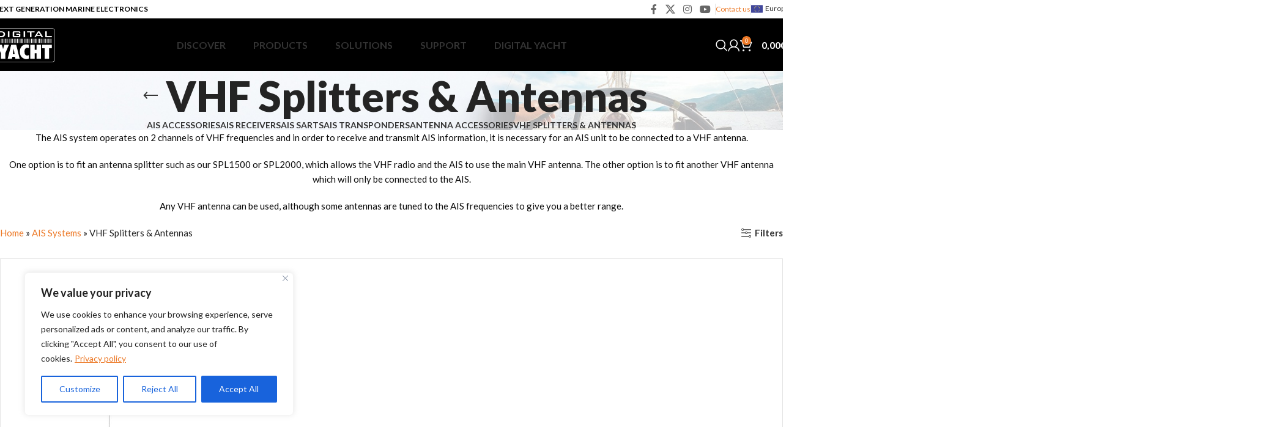

--- FILE ---
content_type: text/html; charset=UTF-8
request_url: https://digitalyacht.eu.com/product-category/ais-systems/vhf-splitters-antennas/
body_size: 34070
content:
<!DOCTYPE html>
<html lang="en-US">
<head>
	<meta charset="UTF-8">
	<link rel="profile" href="https://gmpg.org/xfn/11">
	<link rel="pingback" href="https://digitalyacht.eu.com/xmlrpc.php">

	<meta name='robots' content='index, follow, max-image-preview:large, max-snippet:-1, max-video-preview:-1' />
	<style>img:is([sizes="auto" i], [sizes^="auto," i]) { contain-intrinsic-size: 3000px 1500px }</style>
	
	<!-- This site is optimized with the Yoast SEO plugin v24.0 - https://yoast.com/wordpress/plugins/seo/ -->
	<title>VHF Splitters &amp; Antennas - Digital Yacht</title>
	<meta name="description" content="Discover the entire range of Zero Loss VHF Splitters and VHF antennas for our AIS transponders &amp; Receivers by Digital Yacht." />
	<link rel="canonical" href="https://digitalyacht.eu.com/product-category/ais-systems/vhf-splitters-antennas/" />
	<meta property="og:locale" content="en_US" />
	<meta property="og:type" content="article" />
	<meta property="og:title" content="VHF Splitters &amp; Antennas - Digital Yacht" />
	<meta property="og:description" content="Discover the entire range of Zero Loss VHF Splitters and VHF antennas for our AIS transponders &amp; Receivers by Digital Yacht." />
	<meta property="og:url" content="https://digitalyacht.eu.com/product-category/ais-systems/vhf-splitters-antennas/" />
	<meta property="og:site_name" content="Digital Yacht European" />
	<meta name="twitter:card" content="summary_large_image" />
	<script type="application/ld+json" class="yoast-schema-graph">{"@context":"https://schema.org","@graph":[{"@type":"CollectionPage","@id":"https://digitalyacht.eu.com/product-category/ais-systems/vhf-splitters-antennas/","url":"https://digitalyacht.eu.com/product-category/ais-systems/vhf-splitters-antennas/","name":"VHF Splitters &amp; Antennas - Digital Yacht","isPartOf":{"@id":"https://digitalyacht.eu.com/#website"},"primaryImageOfPage":{"@id":"https://digitalyacht.eu.com/product-category/ais-systems/vhf-splitters-antennas/#primaryimage"},"image":{"@id":"https://digitalyacht.eu.com/product-category/ais-systems/vhf-splitters-antennas/#primaryimage"},"thumbnailUrl":"https://digitalyachteu.b-cdn.net/wp-content/uploads/2025/03/AISReach.jpg","description":"Discover the entire range of Zero Loss VHF Splitters and VHF antennas for our AIS transponders & Receivers by Digital Yacht.","breadcrumb":{"@id":"https://digitalyacht.eu.com/product-category/ais-systems/vhf-splitters-antennas/#breadcrumb"},"inLanguage":"en-US"},{"@type":"ImageObject","inLanguage":"en-US","@id":"https://digitalyacht.eu.com/product-category/ais-systems/vhf-splitters-antennas/#primaryimage","url":"https://digitalyachteu.b-cdn.net/wp-content/uploads/2025/03/AISReach.jpg","contentUrl":"https://digitalyachteu.b-cdn.net/wp-content/uploads/2025/03/AISReach.jpg","width":1000,"height":1000},{"@type":"BreadcrumbList","@id":"https://digitalyacht.eu.com/product-category/ais-systems/vhf-splitters-antennas/#breadcrumb","itemListElement":[{"@type":"ListItem","position":1,"name":"Home","item":"https://digitalyacht.eu.com/"},{"@type":"ListItem","position":2,"name":"AIS Systems","item":"https://digitalyacht.eu.com/product-category/ais-systems/"},{"@type":"ListItem","position":3,"name":"VHF Splitters &amp; Antennas"}]},{"@type":"WebSite","@id":"https://digitalyacht.eu.com/#website","url":"https://digitalyacht.eu.com/","name":"Digital Yacht Europe","description":"The next generation navigation Equipment","publisher":{"@id":"https://digitalyacht.eu.com/#organization"},"potentialAction":[{"@type":"SearchAction","target":{"@type":"EntryPoint","urlTemplate":"https://digitalyacht.eu.com/?s={search_term_string}"},"query-input":{"@type":"PropertyValueSpecification","valueRequired":true,"valueName":"search_term_string"}}],"inLanguage":"en-US"},{"@type":"Organization","@id":"https://digitalyacht.eu.com/#organization","name":"Digital Yacht Europe","url":"https://digitalyacht.eu.com/","logo":{"@type":"ImageObject","inLanguage":"en-US","@id":"https://digitalyacht.eu.com/#/schema/logo/image/","url":"https://digitalyachteu.b-cdn.net/wp-content/uploads/2023/01/lOGO-dIGITAL-Yacht-smaller.png","contentUrl":"https://digitalyachteu.b-cdn.net/wp-content/uploads/2023/01/lOGO-dIGITAL-Yacht-smaller.png","width":1721,"height":956,"caption":"Digital Yacht Europe"},"image":{"@id":"https://digitalyacht.eu.com/#/schema/logo/image/"}}]}</script>
	<!-- / Yoast SEO plugin. -->


<link rel='dns-prefetch' href='//fonts.googleapis.com' />
<link rel="alternate" type="application/rss+xml" title="Digital Yacht European &raquo; Feed" href="https://digitalyacht.eu.com/feed/" />
<link rel="alternate" type="application/rss+xml" title="Digital Yacht European &raquo; Comments Feed" href="https://digitalyacht.eu.com/comments/feed/" />
<link rel="alternate" type="application/rss+xml" title="Digital Yacht European &raquo; VHF Splitters &amp; Antennas Category Feed" href="https://digitalyacht.eu.com/product-category/ais-systems/vhf-splitters-antennas/feed/" />
<link rel='stylesheet' id='woodmart-style-css' href='https://digitalyachteu.b-cdn.net/wp-content/themes/woodmart/css/parts/base.min.css?ver=8.0.1' type='text/css' media='all' />
<link rel='stylesheet' id='wd-widget-price-filter-css' href='https://digitalyachteu.b-cdn.net/wp-content/themes/woodmart/css/parts/woo-widget-price-filter.min.css?ver=8.0.1' type='text/css' media='all' />
<style id='safe-svg-svg-icon-style-inline-css' type='text/css'>
.safe-svg-cover{text-align:center}.safe-svg-cover .safe-svg-inside{display:inline-block;max-width:100%}.safe-svg-cover svg{height:100%;max-height:100%;max-width:100%;width:100%}

</style>
<link rel='stylesheet' id='nbcpf-intlTelInput-style-css' href='https://digitalyacht.eu.com/wp-content/plugins/country-phone-field-contact-form-7/assets/css/intlTelInput.min.css?ver=6.7.1' type='text/css' media='all' />
<link rel='stylesheet' id='nbcpf-countryFlag-style-css' href='https://digitalyacht.eu.com/wp-content/plugins/country-phone-field-contact-form-7/assets/css/countrySelect.min.css?ver=6.7.1' type='text/css' media='all' />
<style id='woocommerce-inline-inline-css' type='text/css'>
.woocommerce form .form-row .required { visibility: visible; }
</style>
<link rel='stylesheet' id='brands-styles-css' href='https://digitalyacht.eu.com/wp-content/plugins/woocommerce/assets/css/brands.css?ver=9.9.6' type='text/css' media='all' />
<link rel='stylesheet' id='algolia-autocomplete-css' href='https://digitalyacht.eu.com/wp-content/plugins/wp-search-with-algolia/css/algolia-autocomplete.css?ver=2.10.4' type='text/css' media='all' />
<link rel='stylesheet' id='js_composer_front-css' href='https://digitalyachteu.b-cdn.net/wp-content/uploads/2023/07/js_composer-1688995442.css?ver=8.0.1' type='text/css' media='all' />
<link rel='stylesheet' id='wd-helpers-wpb-elem-css' href='https://digitalyachteu.b-cdn.net/wp-content/themes/woodmart/css/parts/helpers-wpb-elem.min.css?ver=8.0.1' type='text/css' media='all' />
<link rel='stylesheet' id='wd-widget-layered-nav-stock-status-css' href='https://digitalyachteu.b-cdn.net/wp-content/themes/woodmart/css/parts/woo-widget-layered-nav-stock-status.min.css?ver=8.0.1' type='text/css' media='all' />
<link rel='stylesheet' id='wd-widget-active-filters-css' href='https://digitalyachteu.b-cdn.net/wp-content/themes/woodmart/css/parts/woo-widget-active-filters.min.css?ver=8.0.1' type='text/css' media='all' />
<link rel='stylesheet' id='wd-widget-slider-price-filter-css' href='https://digitalyachteu.b-cdn.net/wp-content/themes/woodmart/css/parts/woo-widget-slider-price-filter.min.css?ver=8.0.1' type='text/css' media='all' />
<link rel='stylesheet' id='wd-wpcf7-css' href='https://digitalyachteu.b-cdn.net/wp-content/themes/woodmart/css/parts/int-wpcf7.min.css?ver=8.0.1' type='text/css' media='all' />
<link rel='stylesheet' id='wd-revolution-slider-css' href='https://digitalyachteu.b-cdn.net/wp-content/themes/woodmart/css/parts/int-rev-slider.min.css?ver=8.0.1' type='text/css' media='all' />
<link rel='stylesheet' id='wd-woo-paypal-payments-css' href='https://digitalyachteu.b-cdn.net/wp-content/themes/woodmart/css/parts/int-woo-paypal-payments.min.css?ver=8.0.1' type='text/css' media='all' />
<link rel='stylesheet' id='wd-wpbakery-base-css' href='https://digitalyachteu.b-cdn.net/wp-content/themes/woodmart/css/parts/int-wpb-base.min.css?ver=8.0.1' type='text/css' media='all' />
<link rel='stylesheet' id='wd-wpbakery-base-deprecated-css' href='https://digitalyachteu.b-cdn.net/wp-content/themes/woodmart/css/parts/int-wpb-base-deprecated.min.css?ver=8.0.1' type='text/css' media='all' />
<link rel='stylesheet' id='wd-woocommerce-base-css' href='https://digitalyachteu.b-cdn.net/wp-content/themes/woodmart/css/parts/woocommerce-base.min.css?ver=8.0.1' type='text/css' media='all' />
<link rel='stylesheet' id='wd-mod-star-rating-css' href='https://digitalyachteu.b-cdn.net/wp-content/themes/woodmart/css/parts/mod-star-rating.min.css?ver=8.0.1' type='text/css' media='all' />
<link rel='stylesheet' id='wd-woo-el-track-order-css' href='https://digitalyachteu.b-cdn.net/wp-content/themes/woodmart/css/parts/woo-el-track-order.min.css?ver=8.0.1' type='text/css' media='all' />
<link rel='stylesheet' id='wd-woocommerce-block-notices-css' href='https://digitalyachteu.b-cdn.net/wp-content/themes/woodmart/css/parts/woo-mod-block-notices.min.css?ver=8.0.1' type='text/css' media='all' />
<link rel='stylesheet' id='wd-woo-shop-predefined-css' href='https://digitalyachteu.b-cdn.net/wp-content/themes/woodmart/css/parts/woo-shop-predefined.min.css?ver=8.0.1' type='text/css' media='all' />
<link rel='stylesheet' id='wd-shop-title-categories-css' href='https://digitalyachteu.b-cdn.net/wp-content/themes/woodmart/css/parts/woo-categories-loop-nav.min.css?ver=8.0.1' type='text/css' media='all' />
<link rel='stylesheet' id='wd-woo-categories-loop-nav-mobile-accordion-css' href='https://digitalyachteu.b-cdn.net/wp-content/themes/woodmart/css/parts/woo-categories-loop-nav-mobile-accordion.min.css?ver=8.0.1' type='text/css' media='all' />
<link rel='stylesheet' id='wd-woo-shop-el-products-per-page-css' href='https://digitalyachteu.b-cdn.net/wp-content/themes/woodmart/css/parts/woo-shop-el-products-per-page.min.css?ver=8.0.1' type='text/css' media='all' />
<link rel='stylesheet' id='wd-woo-shop-page-title-css' href='https://digitalyachteu.b-cdn.net/wp-content/themes/woodmart/css/parts/woo-shop-page-title.min.css?ver=8.0.1' type='text/css' media='all' />
<link rel='stylesheet' id='wd-woo-mod-shop-loop-head-css' href='https://digitalyachteu.b-cdn.net/wp-content/themes/woodmart/css/parts/woo-mod-shop-loop-head.min.css?ver=8.0.1' type='text/css' media='all' />
<link rel='stylesheet' id='wd-woo-shop-el-products-view-css' href='https://digitalyachteu.b-cdn.net/wp-content/themes/woodmart/css/parts/woo-shop-el-products-view.min.css?ver=8.0.1' type='text/css' media='all' />
<link rel='stylesheet' id='wd-header-base-css' href='https://digitalyachteu.b-cdn.net/wp-content/themes/woodmart/css/parts/header-base.min.css?ver=8.0.1' type='text/css' media='all' />
<link rel='stylesheet' id='wd-mod-tools-css' href='https://digitalyachteu.b-cdn.net/wp-content/themes/woodmart/css/parts/mod-tools.min.css?ver=8.0.1' type='text/css' media='all' />
<link rel='stylesheet' id='wd-header-elements-base-css' href='https://digitalyachteu.b-cdn.net/wp-content/themes/woodmart/css/parts/header-el-base.min.css?ver=8.0.1' type='text/css' media='all' />
<link rel='stylesheet' id='wd-social-icons-css' href='https://digitalyachteu.b-cdn.net/wp-content/themes/woodmart/css/parts/el-social-icons.min.css?ver=8.0.1' type='text/css' media='all' />
<link rel='stylesheet' id='wd-header-search-css' href='https://digitalyachteu.b-cdn.net/wp-content/themes/woodmart/css/parts/header-el-search.min.css?ver=8.0.1' type='text/css' media='all' />
<link rel='stylesheet' id='wd-header-my-account-dropdown-css' href='https://digitalyachteu.b-cdn.net/wp-content/themes/woodmart/css/parts/header-el-my-account-dropdown.min.css?ver=8.0.1' type='text/css' media='all' />
<link rel='stylesheet' id='wd-woo-mod-login-form-css' href='https://digitalyachteu.b-cdn.net/wp-content/themes/woodmart/css/parts/woo-mod-login-form.min.css?ver=8.0.1' type='text/css' media='all' />
<link rel='stylesheet' id='wd-header-my-account-css' href='https://digitalyachteu.b-cdn.net/wp-content/themes/woodmart/css/parts/header-el-my-account.min.css?ver=8.0.1' type='text/css' media='all' />
<link rel='stylesheet' id='wd-woo-mod-quantity-css' href='https://digitalyachteu.b-cdn.net/wp-content/themes/woodmart/css/parts/woo-mod-quantity.min.css?ver=8.0.1' type='text/css' media='all' />
<link rel='stylesheet' id='wd-header-cart-css' href='https://digitalyachteu.b-cdn.net/wp-content/themes/woodmart/css/parts/header-el-cart.min.css?ver=8.0.1' type='text/css' media='all' />
<link rel='stylesheet' id='wd-widget-shopping-cart-css' href='https://digitalyachteu.b-cdn.net/wp-content/themes/woodmart/css/parts/woo-widget-shopping-cart.min.css?ver=8.0.1' type='text/css' media='all' />
<link rel='stylesheet' id='wd-widget-product-list-css' href='https://digitalyachteu.b-cdn.net/wp-content/themes/woodmart/css/parts/woo-widget-product-list.min.css?ver=8.0.1' type='text/css' media='all' />
<link rel='stylesheet' id='wd-header-mobile-nav-dropdown-css' href='https://digitalyachteu.b-cdn.net/wp-content/themes/woodmart/css/parts/header-el-mobile-nav-dropdown.min.css?ver=8.0.1' type='text/css' media='all' />
<link rel='stylesheet' id='wd-header-cart-side-css' href='https://digitalyachteu.b-cdn.net/wp-content/themes/woodmart/css/parts/header-el-cart-side.min.css?ver=8.0.1' type='text/css' media='all' />
<link rel='stylesheet' id='wd-page-title-css' href='https://digitalyachteu.b-cdn.net/wp-content/themes/woodmart/css/parts/page-title.min.css?ver=8.0.1' type='text/css' media='all' />
<link rel='stylesheet' id='wd-shop-filter-area-css' href='https://digitalyachteu.b-cdn.net/wp-content/themes/woodmart/css/parts/woo-shop-el-filters-area.min.css?ver=8.0.1' type='text/css' media='all' />
<link rel='stylesheet' id='wd-woo-shop-el-order-by-css' href='https://digitalyachteu.b-cdn.net/wp-content/themes/woodmart/css/parts/woo-shop-el-order-by.min.css?ver=8.0.1' type='text/css' media='all' />
<link rel='stylesheet' id='wd-bordered-product-css' href='https://digitalyachteu.b-cdn.net/wp-content/themes/woodmart/css/parts/woo-opt-bordered-product.min.css?ver=8.0.1' type='text/css' media='all' />
<link rel='stylesheet' id='wd-product-loop-css' href='https://digitalyachteu.b-cdn.net/wp-content/themes/woodmart/css/parts/woo-product-loop.min.css?ver=8.0.1' type='text/css' media='all' />
<link rel='stylesheet' id='wd-product-loop-list-css' href='https://digitalyachteu.b-cdn.net/wp-content/themes/woodmart/css/parts/woo-product-loop-list.min.css?ver=8.0.1' type='text/css' media='all' />
<link rel='stylesheet' id='wd-woo-mod-add-btn-replace-css' href='https://digitalyachteu.b-cdn.net/wp-content/themes/woodmart/css/parts/woo-mod-add-btn-replace.min.css?ver=8.0.1' type='text/css' media='all' />
<link rel='stylesheet' id='wd-categories-loop-replace-title-css' href='https://digitalyachteu.b-cdn.net/wp-content/themes/woodmart/css/parts/woo-categories-loop-replace-title-old.min.css?ver=8.0.1' type='text/css' media='all' />
<link rel='stylesheet' id='wd-woo-categories-loop-css' href='https://digitalyachteu.b-cdn.net/wp-content/themes/woodmart/css/parts/woo-categories-loop.min.css?ver=8.0.1' type='text/css' media='all' />
<link rel='stylesheet' id='wd-categories-loop-css' href='https://digitalyachteu.b-cdn.net/wp-content/themes/woodmart/css/parts/woo-categories-loop-old.min.css?ver=8.0.1' type='text/css' media='all' />
<link rel='stylesheet' id='wd-sticky-loader-css' href='https://digitalyachteu.b-cdn.net/wp-content/themes/woodmart/css/parts/mod-sticky-loader.min.css?ver=8.0.1' type='text/css' media='all' />
<link rel='stylesheet' id='wd-mfp-popup-css' href='https://digitalyachteu.b-cdn.net/wp-content/themes/woodmart/css/parts/lib-magnific-popup.min.css?ver=8.0.1' type='text/css' media='all' />
<link rel='stylesheet' id='wd-footer-base-css' href='https://digitalyachteu.b-cdn.net/wp-content/themes/woodmart/css/parts/footer-base.min.css?ver=8.0.1' type='text/css' media='all' />
<link rel='stylesheet' id='wd-responsive-text-css' href='https://digitalyachteu.b-cdn.net/wp-content/themes/woodmart/css/parts/el-responsive-text.min.css?ver=8.0.1' type='text/css' media='all' />
<link rel='stylesheet' id='wd-mod-nav-menu-label-css' href='https://digitalyachteu.b-cdn.net/wp-content/themes/woodmart/css/parts/mod-nav-menu-label.min.css?ver=8.0.1' type='text/css' media='all' />
<link rel='stylesheet' id='wd-scroll-top-css' href='https://digitalyachteu.b-cdn.net/wp-content/themes/woodmart/css/parts/opt-scrolltotop.min.css?ver=8.0.1' type='text/css' media='all' />
<link rel='stylesheet' id='wd-wd-search-form-css' href='https://digitalyachteu.b-cdn.net/wp-content/themes/woodmart/css/parts/wd-search-form.min.css?ver=8.0.1' type='text/css' media='all' />
<link rel='stylesheet' id='wd-header-search-fullscreen-css' href='https://digitalyachteu.b-cdn.net/wp-content/themes/woodmart/css/parts/header-el-search-fullscreen-general.min.css?ver=8.0.1' type='text/css' media='all' />
<link rel='stylesheet' id='wd-header-search-fullscreen-1-css' href='https://digitalyachteu.b-cdn.net/wp-content/themes/woodmart/css/parts/header-el-search-fullscreen-1.min.css?ver=8.0.1' type='text/css' media='all' />
<link rel='stylesheet' id='xts-style-header_435230-css' href='https://digitalyachteu.b-cdn.net/wp-content/uploads/2025/12/xts-header_435230-1764658760.css?ver=8.0.1' type='text/css' media='all' />
<link rel='stylesheet' id='xts-style-theme_settings_default-css' href='https://digitalyachteu.b-cdn.net/wp-content/uploads/2026/01/xts-theme_settings_default-1767610067.css?ver=8.0.1' type='text/css' media='all' />
<link rel='stylesheet' id='xts-google-fonts-css' href='https://fonts.googleapis.com/css?family=Lato%3A400%2C700%2C900%2C100&#038;display=swap&#038;ver=8.0.1' type='text/css' media='all' />
<script type="text/javascript" id="cookie-law-info-js-extra">
/* <![CDATA[ */
var _ckyConfig = {"_ipData":[],"_assetsURL":"https:\/\/digitalyacht.eu.com\/wp-content\/plugins\/cookie-law-info\/lite\/frontend\/images\/","_publicURL":"https:\/\/digitalyacht.eu.com","_expiry":"365","_categories":[{"name":"Necessary","slug":"necessary","isNecessary":true,"ccpaDoNotSell":true,"cookies":[],"active":true,"defaultConsent":{"gdpr":true,"ccpa":true}},{"name":"Functional","slug":"functional","isNecessary":false,"ccpaDoNotSell":true,"cookies":[],"active":true,"defaultConsent":{"gdpr":false,"ccpa":false}},{"name":"Analytics","slug":"analytics","isNecessary":false,"ccpaDoNotSell":true,"cookies":[],"active":true,"defaultConsent":{"gdpr":false,"ccpa":false}},{"name":"Performance","slug":"performance","isNecessary":false,"ccpaDoNotSell":true,"cookies":[],"active":true,"defaultConsent":{"gdpr":false,"ccpa":false}},{"name":"Advertisement","slug":"advertisement","isNecessary":false,"ccpaDoNotSell":true,"cookies":[],"active":true,"defaultConsent":{"gdpr":false,"ccpa":false}}],"_activeLaw":"gdpr","_rootDomain":"","_block":"1","_showBanner":"1","_bannerConfig":{"settings":{"type":"box","preferenceCenterType":"popup","position":"bottom-left","applicableLaw":"gdpr"},"behaviours":{"reloadBannerOnAccept":false,"loadAnalyticsByDefault":false,"animations":{"onLoad":"animate","onHide":"sticky"}},"config":{"revisitConsent":{"status":false,"tag":"revisit-consent","position":"bottom-left","meta":{"url":"#"},"styles":{"background-color":"#0056A7"},"elements":{"title":{"type":"text","tag":"revisit-consent-title","status":true,"styles":{"color":"#0056a7"}}}},"preferenceCenter":{"toggle":{"status":true,"tag":"detail-category-toggle","type":"toggle","states":{"active":{"styles":{"background-color":"#1863DC"}},"inactive":{"styles":{"background-color":"#D0D5D2"}}}}},"categoryPreview":{"status":false,"toggle":{"status":true,"tag":"detail-category-preview-toggle","type":"toggle","states":{"active":{"styles":{"background-color":"#1863DC"}},"inactive":{"styles":{"background-color":"#D0D5D2"}}}}},"videoPlaceholder":{"status":true,"styles":{"background-color":"#000000","border-color":"#000000","color":"#ffffff"}},"readMore":{"status":true,"tag":"readmore-button","type":"link","meta":{"noFollow":true,"newTab":true},"styles":{"color":"#EC7927","background-color":"transparent","border-color":"transparent"}},"auditTable":{"status":true},"optOption":{"status":true,"toggle":{"status":true,"tag":"optout-option-toggle","type":"toggle","states":{"active":{"styles":{"background-color":"#1863dc"}},"inactive":{"styles":{"background-color":"#FFFFFF"}}}}}}},"_version":"3.2.8","_logConsent":"1","_tags":[{"tag":"accept-button","styles":{"color":"#FFFFFF","background-color":"#1863DC","border-color":"#1863DC"}},{"tag":"reject-button","styles":{"color":"#1863DC","background-color":"transparent","border-color":"#1863DC"}},{"tag":"settings-button","styles":{"color":"#1863DC","background-color":"transparent","border-color":"#1863DC"}},{"tag":"readmore-button","styles":{"color":"#EC7927","background-color":"transparent","border-color":"transparent"}},{"tag":"donotsell-button","styles":{"color":"#1863DC","background-color":"transparent","border-color":"transparent"}},{"tag":"accept-button","styles":{"color":"#FFFFFF","background-color":"#1863DC","border-color":"#1863DC"}},{"tag":"revisit-consent","styles":{"background-color":"#0056A7"}}],"_shortCodes":[{"key":"cky_readmore","content":"<a href=\"https:\/\/digitalyacht.eu.com\/privacy-policy\/\" class=\"cky-policy\" aria-label=\"Privacy policy\" target=\"_blank\" rel=\"noopener\" data-cky-tag=\"readmore-button\">Privacy policy<\/a>","tag":"readmore-button","status":true,"attributes":{"rel":"nofollow","target":"_blank"}},{"key":"cky_show_desc","content":"<button class=\"cky-show-desc-btn\" data-cky-tag=\"show-desc-button\" aria-label=\"Show more\">Show more<\/button>","tag":"show-desc-button","status":true,"attributes":[]},{"key":"cky_hide_desc","content":"<button class=\"cky-show-desc-btn\" data-cky-tag=\"hide-desc-button\" aria-label=\"Show less\">Show less<\/button>","tag":"hide-desc-button","status":true,"attributes":[]},{"key":"cky_category_toggle_label","content":"[cky_{{status}}_category_label] [cky_preference_{{category_slug}}_title]","tag":"","status":true,"attributes":[]},{"key":"cky_enable_category_label","content":"Enable","tag":"","status":true,"attributes":[]},{"key":"cky_disable_category_label","content":"Disable","tag":"","status":true,"attributes":[]},{"key":"cky_video_placeholder","content":"<div class=\"video-placeholder-normal\" data-cky-tag=\"video-placeholder\" id=\"[UNIQUEID]\"><p class=\"video-placeholder-text-normal\" data-cky-tag=\"placeholder-title\">Please accept cookies to access this content<\/p><\/div>","tag":"","status":true,"attributes":[]},{"key":"cky_enable_optout_label","content":"Enable","tag":"","status":true,"attributes":[]},{"key":"cky_disable_optout_label","content":"Disable","tag":"","status":true,"attributes":[]},{"key":"cky_optout_toggle_label","content":"[cky_{{status}}_optout_label] [cky_optout_option_title]","tag":"","status":true,"attributes":[]},{"key":"cky_optout_option_title","content":"Do Not Sell or Share My Personal Information","tag":"","status":true,"attributes":[]},{"key":"cky_optout_close_label","content":"Close","tag":"","status":true,"attributes":[]}],"_rtl":"","_language":"en","_providersToBlock":[]};
var _ckyStyles = {"css":".cky-overlay{background: #000000; opacity: 0.4; position: fixed; top: 0; left: 0; width: 100%; height: 100%; z-index: 99999999;}.cky-hide{display: none;}.cky-btn-revisit-wrapper{display: flex; align-items: center; justify-content: center; background: #0056a7; width: 45px; height: 45px; border-radius: 50%; position: fixed; z-index: 999999; cursor: pointer;}.cky-revisit-bottom-left{bottom: 15px; left: 15px;}.cky-revisit-bottom-right{bottom: 15px; right: 15px;}.cky-btn-revisit-wrapper .cky-btn-revisit{display: flex; align-items: center; justify-content: center; background: none; border: none; cursor: pointer; position: relative; margin: 0; padding: 0;}.cky-btn-revisit-wrapper .cky-btn-revisit img{max-width: fit-content; margin: 0; height: 30px; width: 30px;}.cky-revisit-bottom-left:hover::before{content: attr(data-tooltip); position: absolute; background: #4e4b66; color: #ffffff; left: calc(100% + 7px); font-size: 12px; line-height: 16px; width: max-content; padding: 4px 8px; border-radius: 4px;}.cky-revisit-bottom-left:hover::after{position: absolute; content: \"\"; border: 5px solid transparent; left: calc(100% + 2px); border-left-width: 0; border-right-color: #4e4b66;}.cky-revisit-bottom-right:hover::before{content: attr(data-tooltip); position: absolute; background: #4e4b66; color: #ffffff; right: calc(100% + 7px); font-size: 12px; line-height: 16px; width: max-content; padding: 4px 8px; border-radius: 4px;}.cky-revisit-bottom-right:hover::after{position: absolute; content: \"\"; border: 5px solid transparent; right: calc(100% + 2px); border-right-width: 0; border-left-color: #4e4b66;}.cky-revisit-hide{display: none;}.cky-consent-container{position: fixed; width: 440px; box-sizing: border-box; z-index: 9999999; border-radius: 6px;}.cky-consent-container .cky-consent-bar{background: #ffffff; border: 1px solid; padding: 20px 26px; box-shadow: 0 -1px 10px 0 #acabab4d; border-radius: 6px;}.cky-box-bottom-left{bottom: 40px; left: 40px;}.cky-box-bottom-right{bottom: 40px; right: 40px;}.cky-box-top-left{top: 40px; left: 40px;}.cky-box-top-right{top: 40px; right: 40px;}.cky-custom-brand-logo-wrapper .cky-custom-brand-logo{width: 100px; height: auto; margin: 0 0 12px 0;}.cky-notice .cky-title{color: #212121; font-weight: 700; font-size: 18px; line-height: 24px; margin: 0 0 12px 0;}.cky-notice-des *,.cky-preference-content-wrapper *,.cky-accordion-header-des *,.cky-gpc-wrapper .cky-gpc-desc *{font-size: 14px;}.cky-notice-des{color: #212121; font-size: 14px; line-height: 24px; font-weight: 400;}.cky-notice-des img{height: 25px; width: 25px;}.cky-consent-bar .cky-notice-des p,.cky-gpc-wrapper .cky-gpc-desc p,.cky-preference-body-wrapper .cky-preference-content-wrapper p,.cky-accordion-header-wrapper .cky-accordion-header-des p,.cky-cookie-des-table li div:last-child p{color: inherit; margin-top: 0; overflow-wrap: break-word;}.cky-notice-des P:last-child,.cky-preference-content-wrapper p:last-child,.cky-cookie-des-table li div:last-child p:last-child,.cky-gpc-wrapper .cky-gpc-desc p:last-child{margin-bottom: 0;}.cky-notice-des a.cky-policy,.cky-notice-des button.cky-policy{font-size: 14px; color: #1863dc; white-space: nowrap; cursor: pointer; background: transparent; border: 1px solid; text-decoration: underline;}.cky-notice-des button.cky-policy{padding: 0;}.cky-notice-des a.cky-policy:focus-visible,.cky-notice-des button.cky-policy:focus-visible,.cky-preference-content-wrapper .cky-show-desc-btn:focus-visible,.cky-accordion-header .cky-accordion-btn:focus-visible,.cky-preference-header .cky-btn-close:focus-visible,.cky-switch input[type=\"checkbox\"]:focus-visible,.cky-footer-wrapper a:focus-visible,.cky-btn:focus-visible{outline: 2px solid #1863dc; outline-offset: 2px;}.cky-btn:focus:not(:focus-visible),.cky-accordion-header .cky-accordion-btn:focus:not(:focus-visible),.cky-preference-content-wrapper .cky-show-desc-btn:focus:not(:focus-visible),.cky-btn-revisit-wrapper .cky-btn-revisit:focus:not(:focus-visible),.cky-preference-header .cky-btn-close:focus:not(:focus-visible),.cky-consent-bar .cky-banner-btn-close:focus:not(:focus-visible){outline: 0;}button.cky-show-desc-btn:not(:hover):not(:active){color: #1863dc; background: transparent;}button.cky-accordion-btn:not(:hover):not(:active),button.cky-banner-btn-close:not(:hover):not(:active),button.cky-btn-revisit:not(:hover):not(:active),button.cky-btn-close:not(:hover):not(:active){background: transparent;}.cky-consent-bar button:hover,.cky-modal.cky-modal-open button:hover,.cky-consent-bar button:focus,.cky-modal.cky-modal-open button:focus{text-decoration: none;}.cky-notice-btn-wrapper{display: flex; justify-content: flex-start; align-items: center; flex-wrap: wrap; margin-top: 16px;}.cky-notice-btn-wrapper .cky-btn{text-shadow: none; box-shadow: none;}.cky-btn{flex: auto; max-width: 100%; font-size: 14px; font-family: inherit; line-height: 24px; padding: 8px; font-weight: 500; margin: 0 8px 0 0; border-radius: 2px; cursor: pointer; text-align: center; text-transform: none; min-height: 0;}.cky-btn:hover{opacity: 0.8;}.cky-btn-customize{color: #1863dc; background: transparent; border: 2px solid #1863dc;}.cky-btn-reject{color: #1863dc; background: transparent; border: 2px solid #1863dc;}.cky-btn-accept{background: #1863dc; color: #ffffff; border: 2px solid #1863dc;}.cky-btn:last-child{margin-right: 0;}@media (max-width: 576px){.cky-box-bottom-left{bottom: 0; left: 0;}.cky-box-bottom-right{bottom: 0; right: 0;}.cky-box-top-left{top: 0; left: 0;}.cky-box-top-right{top: 0; right: 0;}}@media (max-width: 440px){.cky-box-bottom-left, .cky-box-bottom-right, .cky-box-top-left, .cky-box-top-right{width: 100%; max-width: 100%;}.cky-consent-container .cky-consent-bar{padding: 20px 0;}.cky-custom-brand-logo-wrapper, .cky-notice .cky-title, .cky-notice-des, .cky-notice-btn-wrapper{padding: 0 24px;}.cky-notice-des{max-height: 40vh; overflow-y: scroll;}.cky-notice-btn-wrapper{flex-direction: column; margin-top: 0;}.cky-btn{width: 100%; margin: 10px 0 0 0;}.cky-notice-btn-wrapper .cky-btn-customize{order: 2;}.cky-notice-btn-wrapper .cky-btn-reject{order: 3;}.cky-notice-btn-wrapper .cky-btn-accept{order: 1; margin-top: 16px;}}@media (max-width: 352px){.cky-notice .cky-title{font-size: 16px;}.cky-notice-des *{font-size: 12px;}.cky-notice-des, .cky-btn{font-size: 12px;}}.cky-modal.cky-modal-open{display: flex; visibility: visible; -webkit-transform: translate(-50%, -50%); -moz-transform: translate(-50%, -50%); -ms-transform: translate(-50%, -50%); -o-transform: translate(-50%, -50%); transform: translate(-50%, -50%); top: 50%; left: 50%; transition: all 1s ease;}.cky-modal{box-shadow: 0 32px 68px rgba(0, 0, 0, 0.3); margin: 0 auto; position: fixed; max-width: 100%; background: #ffffff; top: 50%; box-sizing: border-box; border-radius: 6px; z-index: 999999999; color: #212121; -webkit-transform: translate(-50%, 100%); -moz-transform: translate(-50%, 100%); -ms-transform: translate(-50%, 100%); -o-transform: translate(-50%, 100%); transform: translate(-50%, 100%); visibility: hidden; transition: all 0s ease;}.cky-preference-center{max-height: 79vh; overflow: hidden; width: 845px; overflow: hidden; flex: 1 1 0; display: flex; flex-direction: column; border-radius: 6px;}.cky-preference-header{display: flex; align-items: center; justify-content: space-between; padding: 22px 24px; border-bottom: 1px solid;}.cky-preference-header .cky-preference-title{font-size: 18px; font-weight: 700; line-height: 24px;}.cky-preference-header .cky-btn-close{margin: 0; cursor: pointer; vertical-align: middle; padding: 0; background: none; border: none; width: auto; height: auto; min-height: 0; line-height: 0; text-shadow: none; box-shadow: none;}.cky-preference-header .cky-btn-close img{margin: 0; height: 10px; width: 10px;}.cky-preference-body-wrapper{padding: 0 24px; flex: 1; overflow: auto; box-sizing: border-box;}.cky-preference-content-wrapper,.cky-gpc-wrapper .cky-gpc-desc{font-size: 14px; line-height: 24px; font-weight: 400; padding: 12px 0;}.cky-preference-content-wrapper{border-bottom: 1px solid;}.cky-preference-content-wrapper img{height: 25px; width: 25px;}.cky-preference-content-wrapper .cky-show-desc-btn{font-size: 14px; font-family: inherit; color: #1863dc; text-decoration: none; line-height: 24px; padding: 0; margin: 0; white-space: nowrap; cursor: pointer; background: transparent; border-color: transparent; text-transform: none; min-height: 0; text-shadow: none; box-shadow: none;}.cky-accordion-wrapper{margin-bottom: 10px;}.cky-accordion{border-bottom: 1px solid;}.cky-accordion:last-child{border-bottom: none;}.cky-accordion .cky-accordion-item{display: flex; margin-top: 10px;}.cky-accordion .cky-accordion-body{display: none;}.cky-accordion.cky-accordion-active .cky-accordion-body{display: block; padding: 0 22px; margin-bottom: 16px;}.cky-accordion-header-wrapper{cursor: pointer; width: 100%;}.cky-accordion-item .cky-accordion-header{display: flex; justify-content: space-between; align-items: center;}.cky-accordion-header .cky-accordion-btn{font-size: 16px; font-family: inherit; color: #212121; line-height: 24px; background: none; border: none; font-weight: 700; padding: 0; margin: 0; cursor: pointer; text-transform: none; min-height: 0; text-shadow: none; box-shadow: none;}.cky-accordion-header .cky-always-active{color: #008000; font-weight: 600; line-height: 24px; font-size: 14px;}.cky-accordion-header-des{font-size: 14px; line-height: 24px; margin: 10px 0 16px 0;}.cky-accordion-chevron{margin-right: 22px; position: relative; cursor: pointer;}.cky-accordion-chevron-hide{display: none;}.cky-accordion .cky-accordion-chevron i::before{content: \"\"; position: absolute; border-right: 1.4px solid; border-bottom: 1.4px solid; border-color: inherit; height: 6px; width: 6px; -webkit-transform: rotate(-45deg); -moz-transform: rotate(-45deg); -ms-transform: rotate(-45deg); -o-transform: rotate(-45deg); transform: rotate(-45deg); transition: all 0.2s ease-in-out; top: 8px;}.cky-accordion.cky-accordion-active .cky-accordion-chevron i::before{-webkit-transform: rotate(45deg); -moz-transform: rotate(45deg); -ms-transform: rotate(45deg); -o-transform: rotate(45deg); transform: rotate(45deg);}.cky-audit-table{background: #f4f4f4; border-radius: 6px;}.cky-audit-table .cky-empty-cookies-text{color: inherit; font-size: 12px; line-height: 24px; margin: 0; padding: 10px;}.cky-audit-table .cky-cookie-des-table{font-size: 12px; line-height: 24px; font-weight: normal; padding: 15px 10px; border-bottom: 1px solid; border-bottom-color: inherit; margin: 0;}.cky-audit-table .cky-cookie-des-table:last-child{border-bottom: none;}.cky-audit-table .cky-cookie-des-table li{list-style-type: none; display: flex; padding: 3px 0;}.cky-audit-table .cky-cookie-des-table li:first-child{padding-top: 0;}.cky-cookie-des-table li div:first-child{width: 100px; font-weight: 600; word-break: break-word; word-wrap: break-word;}.cky-cookie-des-table li div:last-child{flex: 1; word-break: break-word; word-wrap: break-word; margin-left: 8px;}.cky-footer-shadow{display: block; width: 100%; height: 40px; background: linear-gradient(180deg, rgba(255, 255, 255, 0) 0%, #ffffff 100%); position: absolute; bottom: calc(100% - 1px);}.cky-footer-wrapper{position: relative;}.cky-prefrence-btn-wrapper{display: flex; flex-wrap: wrap; align-items: center; justify-content: center; padding: 22px 24px; border-top: 1px solid;}.cky-prefrence-btn-wrapper .cky-btn{flex: auto; max-width: 100%; text-shadow: none; box-shadow: none;}.cky-btn-preferences{color: #1863dc; background: transparent; border: 2px solid #1863dc;}.cky-preference-header,.cky-preference-body-wrapper,.cky-preference-content-wrapper,.cky-accordion-wrapper,.cky-accordion,.cky-accordion-wrapper,.cky-footer-wrapper,.cky-prefrence-btn-wrapper{border-color: inherit;}@media (max-width: 845px){.cky-modal{max-width: calc(100% - 16px);}}@media (max-width: 576px){.cky-modal{max-width: 100%;}.cky-preference-center{max-height: 100vh;}.cky-prefrence-btn-wrapper{flex-direction: column;}.cky-accordion.cky-accordion-active .cky-accordion-body{padding-right: 0;}.cky-prefrence-btn-wrapper .cky-btn{width: 100%; margin: 10px 0 0 0;}.cky-prefrence-btn-wrapper .cky-btn-reject{order: 3;}.cky-prefrence-btn-wrapper .cky-btn-accept{order: 1; margin-top: 0;}.cky-prefrence-btn-wrapper .cky-btn-preferences{order: 2;}}@media (max-width: 425px){.cky-accordion-chevron{margin-right: 15px;}.cky-notice-btn-wrapper{margin-top: 0;}.cky-accordion.cky-accordion-active .cky-accordion-body{padding: 0 15px;}}@media (max-width: 352px){.cky-preference-header .cky-preference-title{font-size: 16px;}.cky-preference-header{padding: 16px 24px;}.cky-preference-content-wrapper *, .cky-accordion-header-des *{font-size: 12px;}.cky-preference-content-wrapper, .cky-preference-content-wrapper .cky-show-more, .cky-accordion-header .cky-always-active, .cky-accordion-header-des, .cky-preference-content-wrapper .cky-show-desc-btn, .cky-notice-des a.cky-policy{font-size: 12px;}.cky-accordion-header .cky-accordion-btn{font-size: 14px;}}.cky-switch{display: flex;}.cky-switch input[type=\"checkbox\"]{position: relative; width: 44px; height: 24px; margin: 0; background: #d0d5d2; -webkit-appearance: none; border-radius: 50px; cursor: pointer; outline: 0; border: none; top: 0;}.cky-switch input[type=\"checkbox\"]:checked{background: #1863dc;}.cky-switch input[type=\"checkbox\"]:before{position: absolute; content: \"\"; height: 20px; width: 20px; left: 2px; bottom: 2px; border-radius: 50%; background-color: white; -webkit-transition: 0.4s; transition: 0.4s; margin: 0;}.cky-switch input[type=\"checkbox\"]:after{display: none;}.cky-switch input[type=\"checkbox\"]:checked:before{-webkit-transform: translateX(20px); -ms-transform: translateX(20px); transform: translateX(20px);}@media (max-width: 425px){.cky-switch input[type=\"checkbox\"]{width: 38px; height: 21px;}.cky-switch input[type=\"checkbox\"]:before{height: 17px; width: 17px;}.cky-switch input[type=\"checkbox\"]:checked:before{-webkit-transform: translateX(17px); -ms-transform: translateX(17px); transform: translateX(17px);}}.cky-consent-bar .cky-banner-btn-close{position: absolute; right: 9px; top: 5px; background: none; border: none; cursor: pointer; padding: 0; margin: 0; min-height: 0; line-height: 0; height: auto; width: auto; text-shadow: none; box-shadow: none;}.cky-consent-bar .cky-banner-btn-close img{height: 9px; width: 9px; margin: 0;}.cky-notice-group{font-size: 14px; line-height: 24px; font-weight: 400; color: #212121;}.cky-notice-btn-wrapper .cky-btn-do-not-sell{font-size: 14px; line-height: 24px; padding: 6px 0; margin: 0; font-weight: 500; background: none; border-radius: 2px; border: none; cursor: pointer; text-align: left; color: #1863dc; background: transparent; border-color: transparent; box-shadow: none; text-shadow: none;}.cky-consent-bar .cky-banner-btn-close:focus-visible,.cky-notice-btn-wrapper .cky-btn-do-not-sell:focus-visible,.cky-opt-out-btn-wrapper .cky-btn:focus-visible,.cky-opt-out-checkbox-wrapper input[type=\"checkbox\"].cky-opt-out-checkbox:focus-visible{outline: 2px solid #1863dc; outline-offset: 2px;}@media (max-width: 440px){.cky-consent-container{width: 100%;}}@media (max-width: 352px){.cky-notice-des a.cky-policy, .cky-notice-btn-wrapper .cky-btn-do-not-sell{font-size: 12px;}}.cky-opt-out-wrapper{padding: 12px 0;}.cky-opt-out-wrapper .cky-opt-out-checkbox-wrapper{display: flex; align-items: center;}.cky-opt-out-checkbox-wrapper .cky-opt-out-checkbox-label{font-size: 16px; font-weight: 700; line-height: 24px; margin: 0 0 0 12px; cursor: pointer;}.cky-opt-out-checkbox-wrapper input[type=\"checkbox\"].cky-opt-out-checkbox{background-color: #ffffff; border: 1px solid black; width: 20px; height: 18.5px; margin: 0; -webkit-appearance: none; position: relative; display: flex; align-items: center; justify-content: center; border-radius: 2px; cursor: pointer;}.cky-opt-out-checkbox-wrapper input[type=\"checkbox\"].cky-opt-out-checkbox:checked{background-color: #1863dc; border: none;}.cky-opt-out-checkbox-wrapper input[type=\"checkbox\"].cky-opt-out-checkbox:checked::after{left: 6px; bottom: 4px; width: 7px; height: 13px; border: solid #ffffff; border-width: 0 3px 3px 0; border-radius: 2px; -webkit-transform: rotate(45deg); -ms-transform: rotate(45deg); transform: rotate(45deg); content: \"\"; position: absolute; box-sizing: border-box;}.cky-opt-out-checkbox-wrapper.cky-disabled .cky-opt-out-checkbox-label,.cky-opt-out-checkbox-wrapper.cky-disabled input[type=\"checkbox\"].cky-opt-out-checkbox{cursor: no-drop;}.cky-gpc-wrapper{margin: 0 0 0 32px;}.cky-footer-wrapper .cky-opt-out-btn-wrapper{display: flex; flex-wrap: wrap; align-items: center; justify-content: center; padding: 22px 24px;}.cky-opt-out-btn-wrapper .cky-btn{flex: auto; max-width: 100%; text-shadow: none; box-shadow: none;}.cky-opt-out-btn-wrapper .cky-btn-cancel{border: 1px solid #dedfe0; background: transparent; color: #858585;}.cky-opt-out-btn-wrapper .cky-btn-confirm{background: #1863dc; color: #ffffff; border: 1px solid #1863dc;}@media (max-width: 352px){.cky-opt-out-checkbox-wrapper .cky-opt-out-checkbox-label{font-size: 14px;}.cky-gpc-wrapper .cky-gpc-desc, .cky-gpc-wrapper .cky-gpc-desc *{font-size: 12px;}.cky-opt-out-checkbox-wrapper input[type=\"checkbox\"].cky-opt-out-checkbox{width: 16px; height: 16px;}.cky-opt-out-checkbox-wrapper input[type=\"checkbox\"].cky-opt-out-checkbox:checked::after{left: 5px; bottom: 4px; width: 3px; height: 9px;}.cky-gpc-wrapper{margin: 0 0 0 28px;}}.video-placeholder-youtube{background-size: 100% 100%; background-position: center; background-repeat: no-repeat; background-color: #b2b0b059; position: relative; display: flex; align-items: center; justify-content: center; max-width: 100%;}.video-placeholder-text-youtube{text-align: center; align-items: center; padding: 10px 16px; background-color: #000000cc; color: #ffffff; border: 1px solid; border-radius: 2px; cursor: pointer;}.video-placeholder-normal{background-image: url(\"\/wp-content\/plugins\/cookie-law-info\/lite\/frontend\/images\/placeholder.svg\"); background-size: 80px; background-position: center; background-repeat: no-repeat; background-color: #b2b0b059; position: relative; display: flex; align-items: flex-end; justify-content: center; max-width: 100%;}.video-placeholder-text-normal{align-items: center; padding: 10px 16px; text-align: center; border: 1px solid; border-radius: 2px; cursor: pointer;}.cky-rtl{direction: rtl; text-align: right;}.cky-rtl .cky-banner-btn-close{left: 9px; right: auto;}.cky-rtl .cky-notice-btn-wrapper .cky-btn:last-child{margin-right: 8px;}.cky-rtl .cky-notice-btn-wrapper .cky-btn:first-child{margin-right: 0;}.cky-rtl .cky-notice-btn-wrapper{margin-left: 0; margin-right: 15px;}.cky-rtl .cky-prefrence-btn-wrapper .cky-btn{margin-right: 8px;}.cky-rtl .cky-prefrence-btn-wrapper .cky-btn:first-child{margin-right: 0;}.cky-rtl .cky-accordion .cky-accordion-chevron i::before{border: none; border-left: 1.4px solid; border-top: 1.4px solid; left: 12px;}.cky-rtl .cky-accordion.cky-accordion-active .cky-accordion-chevron i::before{-webkit-transform: rotate(-135deg); -moz-transform: rotate(-135deg); -ms-transform: rotate(-135deg); -o-transform: rotate(-135deg); transform: rotate(-135deg);}@media (max-width: 768px){.cky-rtl .cky-notice-btn-wrapper{margin-right: 0;}}@media (max-width: 576px){.cky-rtl .cky-notice-btn-wrapper .cky-btn:last-child{margin-right: 0;}.cky-rtl .cky-prefrence-btn-wrapper .cky-btn{margin-right: 0;}.cky-rtl .cky-accordion.cky-accordion-active .cky-accordion-body{padding: 0 22px 0 0;}}@media (max-width: 425px){.cky-rtl .cky-accordion.cky-accordion-active .cky-accordion-body{padding: 0 15px 0 0;}}.cky-rtl .cky-opt-out-btn-wrapper .cky-btn{margin-right: 12px;}.cky-rtl .cky-opt-out-btn-wrapper .cky-btn:first-child{margin-right: 0;}.cky-rtl .cky-opt-out-checkbox-wrapper .cky-opt-out-checkbox-label{margin: 0 12px 0 0;}"};
/* ]]> */
</script>
<script type="text/javascript" src="https://digitalyacht.eu.com/wp-content/plugins/cookie-law-info/lite/frontend/js/script.min.js?ver=3.2.8" id="cookie-law-info-js"></script>
<script type="text/javascript" src="https://digitalyachteu.b-cdn.net/wp-includes/js/jquery/jquery.min.js?ver=3.7.1" id="jquery-core-js"></script>
<script type="text/javascript" src="https://digitalyachteu.b-cdn.net/wp-includes/js/jquery/jquery-migrate.min.js?ver=3.4.1" id="jquery-migrate-js"></script>
<script type="text/javascript" src="https://digitalyacht.eu.com/wp-content/plugins/woocommerce/assets/js/jquery-blockui/jquery.blockUI.min.js?ver=2.7.0-wc.9.9.6" id="jquery-blockui-js" data-wp-strategy="defer"></script>
<script type="text/javascript" id="wc-add-to-cart-js-extra">
/* <![CDATA[ */
var wc_add_to_cart_params = {"ajax_url":"\/wp-admin\/admin-ajax.php","wc_ajax_url":"\/?wc-ajax=%%endpoint%%","i18n_view_cart":"View cart","cart_url":"https:\/\/digitalyacht.eu.com\/cart\/","is_cart":"","cart_redirect_after_add":"no"};
/* ]]> */
</script>
<script type="text/javascript" src="https://digitalyacht.eu.com/wp-content/plugins/woocommerce/assets/js/frontend/add-to-cart.min.js?ver=9.9.6" id="wc-add-to-cart-js" data-wp-strategy="defer"></script>
<script type="text/javascript" src="https://digitalyacht.eu.com/wp-content/plugins/woocommerce/assets/js/js-cookie/js.cookie.min.js?ver=2.1.4-wc.9.9.6" id="js-cookie-js" defer="defer" data-wp-strategy="defer"></script>
<script type="text/javascript" id="woocommerce-js-extra">
/* <![CDATA[ */
var woocommerce_params = {"ajax_url":"\/wp-admin\/admin-ajax.php","wc_ajax_url":"\/?wc-ajax=%%endpoint%%","i18n_password_show":"Show password","i18n_password_hide":"Hide password"};
/* ]]> */
</script>
<script type="text/javascript" src="https://digitalyacht.eu.com/wp-content/plugins/woocommerce/assets/js/frontend/woocommerce.min.js?ver=9.9.6" id="woocommerce-js" defer="defer" data-wp-strategy="defer"></script>
<script type="text/javascript" src="https://digitalyacht.eu.com/wp-content/plugins/js_composer/assets/js/vendors/woocommerce-add-to-cart.js?ver=8.0.1" id="vc_woocommerce-add-to-cart-js-js"></script>
<script type="text/javascript" src="https://digitalyachteu.b-cdn.net/wp-content/themes/woodmart/js/libs/device.min.js?ver=8.0.1" id="wd-device-library-js"></script>
<script type="text/javascript" src="https://digitalyachteu.b-cdn.net/wp-content/themes/woodmart/js/scripts/global/scrollBar.min.js?ver=8.0.1" id="wd-scrollbar-js"></script>
<script></script><link rel="https://api.w.org/" href="https://digitalyacht.eu.com/wp-json/" /><link rel="alternate" title="JSON" type="application/json" href="https://digitalyacht.eu.com/wp-json/wp/v2/product_cat/292" /><meta name="generator" content="WordPress 6.7.1" />
<meta name="generator" content="WooCommerce 9.9.6" />
<style id="cky-style-inline">[data-cky-tag]{visibility:hidden;}</style>		<script>
			document.documentElement.className = document.documentElement.className.replace('no-js', 'js');
		</script>
				<style>
			.no-js img.lazyload {
				display: none;
			}

			figure.wp-block-image img.lazyloading {
				min-width: 150px;
			}

						.lazyload, .lazyloading {
				opacity: 0;
			}

			.lazyloaded {
				opacity: 1;
				transition: opacity 400ms;
				transition-delay: 0ms;
			}

					</style>
							<meta name="viewport" content="width=device-width, initial-scale=1.0, maximum-scale=1.0, user-scalable=no">
										<noscript><style>.woocommerce-product-gallery{ opacity: 1 !important; }</style></noscript>
	<meta name="generator" content="Powered by WPBakery Page Builder - drag and drop page builder for WordPress."/>
		<style>
			.algolia-search-highlight {
				background-color: #fffbcc;
				border-radius: 2px;
				font-style: normal;
			}
		</style>
		<link rel="icon" href="https://digitalyachteu.b-cdn.net/wp-content/uploads/2023/01/cropped-Digital_Yacht_Favicon-32x32.png" sizes="32x32" />
<link rel="icon" href="https://digitalyachteu.b-cdn.net/wp-content/uploads/2023/01/cropped-Digital_Yacht_Favicon-192x192.png" sizes="192x192" />
<link rel="apple-touch-icon" href="https://digitalyachteu.b-cdn.net/wp-content/uploads/2023/01/cropped-Digital_Yacht_Favicon-180x180.png" />
<meta name="msapplication-TileImage" content="https://digitalyachteu.b-cdn.net/wp-content/uploads/2023/01/cropped-Digital_Yacht_Favicon-270x270.png" />
<style>
		
		</style><noscript><style> .wpb_animate_when_almost_visible { opacity: 1; }</style></noscript>	<!-- Google tag (gtag.js) -->
	<script async src="https://www.googletagmanager.com/gtag/js?id=G-VM41XB7NYC"></script>
	<script>
	  window.dataLayer = window.dataLayer || [];
	  function gtag(){dataLayer.push(arguments);}
	  gtag('js', new Date());

	  gtag('config', 'G-VM41XB7NYC');
	</script>
</head>

<body class="archive tax-product_cat term-vhf-splitters-antennas term-292 theme-woodmart woocommerce woocommerce-page woocommerce-no-js wrapper-custom  categories-accordion-on woodmart-archive-shop woodmart-ajax-shop-on wpb-js-composer js-comp-ver-8.0.1 vc_responsive">
			<script type="text/javascript" id="wd-flicker-fix">// Flicker fix.</script>	
	
	<div class="wd-page-wrapper website-wrapper">
									<header class="whb-header whb-header_435230 whb-sticky-shadow whb-scroll-stick whb-sticky-real">
					<div class="whb-main-header">
	
<div class="whb-row whb-top-bar whb-not-sticky-row whb-with-bg whb-border-fullwidth whb-color-dark whb-hidden-mobile whb-flex-flex-middle">
	<div class="container">
		<div class="whb-flex-row whb-top-bar-inner">
			<div class="whb-column whb-col-left whb-visible-lg">
	
<div class="wd-header-text reset-last-child "><span style="color: #000000;"><strong>NEXT GENERATION MARINE ELECTRONICS</strong></span></div>
</div>
<div class="whb-column whb-col-center whb-visible-lg whb-empty-column">
	</div>
<div class="whb-column whb-col-right whb-visible-lg">
				<div id="" class=" wd-social-icons  wd-style-default social-follow wd-shape-square  whb-43k0qayz7gg36f2jmmhk color-scheme-dark text-center">
				
				
									<a rel="noopener noreferrer nofollow" href="https://www.facebook.com/DigitalYacht/" target="_blank" class=" wd-social-icon social-facebook" aria-label="Facebook social link">
						<span class="wd-icon"></span>
											</a>
				
									<a rel="noopener noreferrer nofollow" href="https://twitter.com/digitalyacht" target="_blank" class=" wd-social-icon social-twitter" aria-label="X social link">
						<span class="wd-icon"></span>
											</a>
				
				
									<a rel="noopener noreferrer nofollow" href="https://www.instagram.com/digitalyacht/" target="_blank" class=" wd-social-icon social-instagram" aria-label="Instagram social link">
						<span class="wd-icon"></span>
											</a>
				
									<a rel="noopener noreferrer nofollow" href="https://www.digitalyacht.tv/" target="_blank" class=" wd-social-icon social-youtube" aria-label="YouTube social link">
						<span class="wd-icon"></span>
											</a>
				
				
				
				
				
				
				
				
				
				
				
				
				
				
				
				
				
				
				
				
				
			</div>

		<div class="wd-header-divider whb-divider-default  whb-aik22afewdiur23h71ba"></div>

<div class="wd-header-text reset-last-child "><a href="/contact-us/">Contact us</a></div>
<div class="wd-header-divider whb-divider-default  whb-ti7d6lizdzexuomvwy6v"></div>

<div class="wd-header-nav wd-header-secondary-nav text-left" role="navigation" aria-label="Secondary navigation">
	<ul id="menu-country-list-menu" class="menu wd-nav wd-nav-secondary wd-style-default wd-gap-s"><li id="menu-item-7210" class="country-main-title-top menu-item menu-item-type-custom menu-item-object-custom menu-item-home menu-item-has-children menu-item-7210 item-level-0 menu-simple-dropdown wd-event-hover" ><a href="https://digitalyacht.eu.com" class="woodmart-nav-link"><span class="nav-link-text"><img data-src="https://digitalyachteu.b-cdn.net/wp-content/uploads/2023/01/european-union-flag.png" alt="Europe" class="flag-topbar lazyload" src="[data-uri]"><noscript><img src="https://digitalyachteu.b-cdn.net/wp-content/uploads/2023/01/european-union-flag.png" alt="Europe" class="flag-topbar"></noscript>Europe</span></a><div class="color-scheme-dark wd-design-default wd-dropdown-menu wd-dropdown"><div class="container wd-entry-content">
<ul class="wd-sub-menu color-scheme-dark">
	<li id="menu-item-7211" class="menu-item menu-item-type-custom menu-item-object-custom menu-item-7211 item-level-1 wd-event-hover" ><a target="_blank" href="https://digitalyacht.co.uk/" class="woodmart-nav-link"><img data-src="https://digitalyachteu.b-cdn.net/wp-content/uploads/2023/01/united-kingdom_flat.png" alt="United Kingdom" class="flag-topbar lazyload" src="[data-uri]"><noscript><img src="https://digitalyachteu.b-cdn.net/wp-content/uploads/2023/01/united-kingdom_flat.png" alt="United Kingdom" class="flag-topbar"></noscript>United Kingdom</a></li>
	<li id="menu-item-7212" class="menu-item menu-item-type-custom menu-item-object-custom menu-item-7212 item-level-1 wd-event-hover" ><a target="_blank" href="https://digitalyachtamerica.com" class="woodmart-nav-link"><img data-src="https://digitalyachteu.b-cdn.net/wp-content/uploads/2023/01/united-states_flag.png" alt="United States" class="flag-topbar lazyload" src="[data-uri]"><noscript><img src="https://digitalyachteu.b-cdn.net/wp-content/uploads/2023/01/united-states_flag.png" alt="United States" class="flag-topbar"></noscript>United States</a></li>
	<li id="menu-item-7213" class="menu-item menu-item-type-custom menu-item-object-custom menu-item-7213 item-level-1 wd-event-hover" ><a target="_blank" href="https://digitalyacht.ca" class="woodmart-nav-link"><img data-src="https://digitalyachteu.b-cdn.net/wp-content/uploads/2023/01/canada_flag.svg" alt="Canada" class="flag-topbar lazyload" src="[data-uri]"><noscript><img src="https://digitalyachteu.b-cdn.net/wp-content/uploads/2023/01/canada_flag.svg" alt="Canada" class="flag-topbar"></noscript>Canada</a></li>
	<li id="menu-item-7214" class="menu-item menu-item-type-custom menu-item-object-custom menu-item-7214 item-level-1 wd-event-hover" ><a target="_blank" href="https://digitalyacht.fr" class="woodmart-nav-link"><img data-src="https://digitalyachteu.b-cdn.net/wp-content/uploads/2023/01/france_flat.png" alt="France" class="flag-topbar lazyload" src="[data-uri]"><noscript><img src="https://digitalyachteu.b-cdn.net/wp-content/uploads/2023/01/france_flat.png" alt="France" class="flag-topbar"></noscript>France</a></li>
	<li id="menu-item-7215" class="menu-item menu-item-type-custom menu-item-object-custom menu-item-7215 item-level-1 wd-event-hover" ><a target="_blank" href="https://digitalyacht.de" class="woodmart-nav-link"><img data-src="https://digitalyachteu.b-cdn.net/wp-content/uploads/2023/01/germany_flag.png" alt="Germany" class="flag-topbar lazyload" src="[data-uri]"><noscript><img src="https://digitalyachteu.b-cdn.net/wp-content/uploads/2023/01/germany_flag.png" alt="Germany" class="flag-topbar"></noscript>Germany</a></li>
	<li id="menu-item-7216" class="menu-item menu-item-type-custom menu-item-object-custom menu-item-7216 item-level-1 wd-event-hover" ><a target="_blank" href="https://digitalyacht.com.au" class="woodmart-nav-link"><img data-src="https://digitalyachteu.b-cdn.net/wp-content/uploads/2023/01/australia_flag.png" alt="Australia" class="flag-topbar lazyload" src="[data-uri]"><noscript><img src="https://digitalyachteu.b-cdn.net/wp-content/uploads/2023/01/australia_flag.png" alt="Australia" class="flag-topbar"></noscript>Australia</a></li>
	<li id="menu-item-7217" class="menu-item menu-item-type-custom menu-item-object-custom menu-item-7217 item-level-1 wd-event-hover" ><a target="_blank" href="https://digitalyacht.co.za/" class="woodmart-nav-link"><img data-src="https://digitalyachteu.b-cdn.net/wp-content/uploads/2023/01/south_africa_flag.svg" alt="South Africa" class="flag-topbar lazyload" src="[data-uri]"><noscript><img src="https://digitalyachteu.b-cdn.net/wp-content/uploads/2023/01/south_africa_flag.svg" alt="South Africa" class="flag-topbar"></noscript>South Africa</a></li>
	<li id="menu-item-7307" class="menu-item menu-item-type-custom menu-item-object-custom menu-item-7307 item-level-1 wd-event-hover" ><a target="_blank" href="https://digitalyacht.pt/" class="woodmart-nav-link"><img data-src="https://digitalyachteu.b-cdn.net/wp-content/uploads/2023/03/portugal_flag.svg" alt="Portugal" class="flag-topbar lazyload" src="[data-uri]"><noscript><img src="https://digitalyachteu.b-cdn.net/wp-content/uploads/2023/03/portugal_flag.svg" alt="Portugal" class="flag-topbar"></noscript>Portugal</a></li>
	<li id="menu-item-7218" class="menu-item menu-item-type-custom menu-item-object-custom menu-item-7218 item-level-1 wd-event-hover" ><a target="_blank" href="https://digitalyacht.es" class="woodmart-nav-link"><img data-src="https://digitalyachteu.b-cdn.net/wp-content/uploads/2023/01/spain-flag.png" alt="Spain" class="flag-topbar lazyload" src="[data-uri]"><noscript><img src="https://digitalyachteu.b-cdn.net/wp-content/uploads/2023/01/spain-flag.png" alt="Spain" class="flag-topbar"></noscript>Spain</a></li>
	<li id="menu-item-7219" class="menu-item menu-item-type-custom menu-item-object-custom menu-item-7219 item-level-1 wd-event-hover" ><a target="_blank" href="https://digitalyacht.lat" class="woodmart-nav-link"><img data-src="https://digitalyachteu.b-cdn.net/wp-content/uploads/2023/01/lat_flag.svg" alt="South America" class="flag-topbar lazyload" src="[data-uri]"><noscript><img src="https://digitalyachteu.b-cdn.net/wp-content/uploads/2023/01/lat_flag.svg" alt="South America" class="flag-topbar"></noscript>South America</a></li>
</ul>
</div>
</div>
</li>
</ul></div>
</div>
<div class="whb-column whb-col-mobile whb-hidden-lg">
	
<div class="wd-header-nav wd-header-secondary-nav text-right" role="navigation" aria-label="Secondary navigation">
			<span>
			Choose menu		</span>
		</div>
</div>
		</div>
	</div>
</div>

<div class="whb-row whb-general-header whb-sticky-row whb-with-bg whb-without-border whb-color-light whb-flex-flex-middle">
	<div class="container">
		<div class="whb-flex-row whb-general-header-inner">
			<div class="whb-column whb-col-left whb-visible-lg">
	<div class="site-logo">
	<a href="https://digitalyacht.eu.com/" class="wd-logo wd-main-logo" rel="home" aria-label="Site logo">
		<img width="250" height="140" data-src="https://digitalyachteu.b-cdn.net/wp-content/uploads/2023/01/logo_digital_yacht_main-white.svg" class="attachment-full size-full lazyload" alt="" style="--smush-placeholder-width: 250px; --smush-placeholder-aspect-ratio: 250/140;max-width:100px;" decoding="async" src="[data-uri]" /><noscript><img width="250" height="140" src="https://digitalyachteu.b-cdn.net/wp-content/uploads/2023/01/logo_digital_yacht_main-white.svg" class="attachment-full size-full" alt="" style="max-width:100px;" decoding="async" /></noscript>	</a>
	</div>
</div>
<div class="whb-column whb-col-center whb-visible-lg">
	<div class="wd-header-nav wd-header-main-nav text-center wd-design-1" role="navigation" aria-label="Main navigation">
	<ul id="menu-main-menu-home" class="menu wd-nav wd-nav-main wd-style-underline wd-gap-s"><li id="menu-item-2689" class="menu-item menu-item-type-custom menu-item-object-custom menu-item-2689 item-level-0 menu-mega-dropdown wd-event-hover menu-item-has-children dropdown-load-ajax" ><a class="woodmart-nav-link"><span class="nav-link-text">Discover</span></a>
<div class="wd-dropdown-menu wd-dropdown wd-design-full-width color-scheme-dark">

<div class="container wd-entry-content">
<div class="dropdown-html-placeholder wd-fill" data-id="104"></div>
</div>

</div>
</li>
<li id="menu-item-2690" class="menu-item menu-item-type-custom menu-item-object-custom menu-item-2690 item-level-0 menu-mega-dropdown wd-event-hover menu-item-has-children dropdown-load-ajax" ><a class="woodmart-nav-link"><span class="nav-link-text">Products</span></a>
<div class="wd-dropdown-menu wd-dropdown wd-design-full-width color-scheme-dark">

<div class="container wd-entry-content">
<div class="dropdown-html-placeholder wd-fill" data-id="105"></div>
</div>

</div>
</li>
<li id="menu-item-2691" class="menu-item menu-item-type-custom menu-item-object-custom menu-item-2691 item-level-0 menu-mega-dropdown wd-event-hover menu-item-has-children dropdown-load-ajax" ><a class="woodmart-nav-link"><span class="nav-link-text">Solutions</span></a>
<div class="wd-dropdown-menu wd-dropdown wd-design-full-width color-scheme-dark">

<div class="container wd-entry-content">
<div class="dropdown-html-placeholder wd-fill" data-id="106"></div>
</div>

</div>
</li>
<li id="menu-item-2692" class="menu-item menu-item-type-custom menu-item-object-custom menu-item-2692 item-level-0 menu-mega-dropdown wd-event-hover menu-item-has-children dropdown-load-ajax" ><a href="https://support.digitalyacht.co.uk/" class="woodmart-nav-link"><span class="nav-link-text">Support</span></a>
<div class="wd-dropdown-menu wd-dropdown wd-design-full-width color-scheme-dark">

<div class="container wd-entry-content">
<div class="dropdown-html-placeholder wd-fill" data-id="136"></div>
</div>

</div>
</li>
<li id="menu-item-2693" class="menu-item menu-item-type-custom menu-item-object-custom menu-item-2693 item-level-0 menu-mega-dropdown wd-event-hover menu-item-has-children dropdown-load-ajax" ><a class="woodmart-nav-link"><span class="nav-link-text">Digital Yacht</span></a>
<div class="wd-dropdown-menu wd-dropdown wd-design-full-width color-scheme-dark">

<div class="container wd-entry-content">
<div class="dropdown-html-placeholder wd-fill" data-id="159"></div>
</div>

</div>
</li>
</ul></div>
</div>
<div class="whb-column whb-col-right whb-visible-lg">
	<div class="wd-header-search wd-tools-element wd-design-1 wd-style-icon wd-display-full-screen whb-eqxqj7xkd6lbmn6b5m4o" title="Search">
	<a href="#" rel="nofollow" aria-label="Search">
		
			<span class="wd-tools-icon">
							</span>

			<span class="wd-tools-text">
				Search			</span>

			</a>
	</div>
<div class="wd-header-my-account wd-tools-element wd-event-hover wd-design-1 wd-account-style-icon whb-5tge4j1q09muq53mtkmo">
			<a href="https://digitalyacht.eu.com/my-account/" title="My account">
			
				<span class="wd-tools-icon">
									</span>
				<span class="wd-tools-text">
				Login / Register			</span>

					</a>

		
					<div class="wd-dropdown wd-dropdown-register">
						<div class="login-dropdown-inner woocommerce">
							<span class="wd-heading"><span class="title">Sign in</span><a class="create-account-link" href="https://digitalyacht.eu.com/my-account/?action=register">Create an Account</a></span>
										<form method="post" class="login woocommerce-form woocommerce-form-login
						" action="https://digitalyacht.eu.com/my-account/" 			>

				
				
				<p class="woocommerce-FormRow woocommerce-FormRow--wide form-row form-row-wide form-row-username">
					<label for="username">Username or email address&nbsp;<span class="required" aria-hidden="true">*</span><span class="screen-reader-text">Required</span></label>
					<input type="text" class="woocommerce-Input woocommerce-Input--text input-text" name="username" id="username" value="" />				</p>
				<p class="woocommerce-FormRow woocommerce-FormRow--wide form-row form-row-wide form-row-password">
					<label for="password">Password&nbsp;<span class="required" aria-hidden="true">*</span><span class="screen-reader-text">Required</span></label>
					<input class="woocommerce-Input woocommerce-Input--text input-text" type="password" name="password" id="password" autocomplete="current-password" />
				</p>

						<div class="g-recaptcha" data-sitekey="6LdRrQEqAAAAAONfc-bj6BWAR9nl7tLUbQKGzLlQ"></div>
		<br/>
		
				<p class="form-row">
					<input type="hidden" id="woocommerce-login-nonce" name="woocommerce-login-nonce" value="af84b7f272" /><input type="hidden" name="_wp_http_referer" value="/product-category/ais-systems/vhf-splitters-antennas/" />										<button type="submit" class="button woocommerce-button woocommerce-form-login__submit" name="login" value="Log in">Log in</button>
				</p>

				<p class="login-form-footer">
					<a href="https://digitalyacht.eu.com/my-account/lost-password/" class="woocommerce-LostPassword lost_password">Lost your password?</a>
					<label class="woocommerce-form__label woocommerce-form__label-for-checkbox woocommerce-form-login__rememberme">
						<input class="woocommerce-form__input woocommerce-form__input-checkbox" name="rememberme" type="checkbox" value="forever" title="Remember me" aria-label="Remember me" /> <span>Remember me</span>
					</label>
				</p>

				
							</form>

		
						</div>
					</div>
					</div>

<div class="wd-header-cart wd-tools-element wd-design-5 wd-event-hover whb-nedhm962r512y1xz9j06">
	<a href="https://digitalyacht.eu.com/cart/" title="Shopping cart">
		
			<span class="wd-tools-icon">
															<span class="wd-cart-number wd-tools-count">0 <span>items</span></span>
									</span>
			<span class="wd-tools-text">
				
										<span class="wd-cart-subtotal"><span class="woocommerce-Price-amount amount"><bdi>0,00<span class="woocommerce-Price-currencySymbol">&euro;</span></bdi></span></span>
					</span>

			</a>
			<div class="wd-dropdown wd-dropdown-cart">
			<div class="widget woocommerce widget_shopping_cart"><div class="widget_shopping_cart_content"></div></div>		</div>
	</div>
</div>
<div class="whb-column whb-mobile-left whb-hidden-lg">
	<div class="wd-tools-element wd-header-mobile-nav wd-style-icon wd-design-1 whb-hvo2mdnxt5boduk8b2te">
	<a href="#" rel="nofollow" aria-label="Open mobile menu">
		
		<span class="wd-tools-icon">
					</span>

		<span class="wd-tools-text">Menu</span>

			</a>
</div></div>
<div class="whb-column whb-mobile-center whb-hidden-lg">
	<div class="site-logo">
	<a href="https://digitalyacht.eu.com/" class="wd-logo wd-main-logo" rel="home" aria-label="Site logo">
		<img data-src="https://digitalyachteu.b-cdn.net/wp-content/uploads/2023/01/logo_digital_yacht_main-white.svg" alt="Digital Yacht European" style="max-width: 179px;" src="[data-uri]" class="lazyload" /><noscript><img src="https://digitalyachteu.b-cdn.net/wp-content/uploads/2023/01/logo_digital_yacht_main-white.svg" alt="Digital Yacht European" style="max-width: 179px;" /></noscript>	</a>
	</div>
</div>
<div class="whb-column whb-mobile-right whb-hidden-lg">
	
<div class="wd-header-cart wd-tools-element wd-design-5 cart-widget-opener whb-trk5sfmvib0ch1s1qbtc">
	<a href="https://digitalyacht.eu.com/cart/" title="Shopping cart">
		
			<span class="wd-tools-icon wd-icon-alt">
															<span class="wd-cart-number wd-tools-count">0 <span>items</span></span>
									</span>
			<span class="wd-tools-text">
				
										<span class="wd-cart-subtotal"><span class="woocommerce-Price-amount amount"><bdi>0,00<span class="woocommerce-Price-currencySymbol">&euro;</span></bdi></span></span>
					</span>

			</a>
	</div>
</div>
		</div>
	</div>
</div>
</div>
				</header>
			
								<div class="wd-page-content main-page-wrapper">
		
									<div class="wd-page-title page-title  page-title-default title-size-default title-design-centered color-scheme-dark with-back-btn wd-nav-accordion-mb-on lazyload" style="background-image:inherit" data-bg-image="url(https://digitalyachteu.b-cdn.net/wp-content/uploads/2023/01/ais_solution_cat_product.jpeg)">
					<div class="container">
						<div class="wd-title-wrapp">
																		<div class="wd-back-btn wd-action-btn wd-style-icon"><a href="#" rel="nofollow noopener" aria-label="Go back"></a></div>
									
															<h1 class="entry-title title">
									VHF Splitters &amp; Antennas								</h1>

																					</div>

																				
				<div class="wd-btn-show-cat wd-action-btn wd-style-text">
					<a href="#" rel="nofollow">
						Categories					</a>
				</div>
			
			
			<ul class="wd-nav-product-cat wd-active wd-nav wd-gap-m wd-style-underline hasno-product-count wd-mobile-accordion" >
														<li class="cat-item cat-item-359 "><a class="category-nav-link" href="https://digitalyacht.eu.com/product-category/ais-systems/ais-accessories/" ><span class="nav-link-summary"><span class="nav-link-text">AIS Accessories</span></span></a>
</li>
	<li class="cat-item cat-item-317 "><a class="category-nav-link" href="https://digitalyacht.eu.com/product-category/ais-systems/ais-receivers/" ><span class="nav-link-summary"><span class="nav-link-text">AIS Receivers</span></span></a>
</li>
	<li class="cat-item cat-item-364 "><a class="category-nav-link" href="https://digitalyacht.eu.com/product-category/ais-systems/ais-sarts/" ><span class="nav-link-summary"><span class="nav-link-text">AIS SARTs</span></span></a>
</li>
	<li class="cat-item cat-item-327 "><a class="category-nav-link" href="https://digitalyacht.eu.com/product-category/ais-systems/ais-transponders/" ><span class="nav-link-summary"><span class="nav-link-text">AIS Transponders</span></span></a>
</li>
	<li class="cat-item cat-item-342  wd-event-hover"><a class="category-nav-link" href="https://digitalyacht.eu.com/product-category/ais-systems/accessories-2/" ><span class="nav-link-summary"><span class="nav-link-text">Antenna Accessories</span></span></a>
</li>
	<li class="cat-item cat-item-292  wd-active"><a class="category-nav-link" href="https://digitalyacht.eu.com/product-category/ais-systems/vhf-splitters-antennas/" ><span class="nav-link-summary"><span class="nav-link-text">VHF Splitters &amp; Antennas</span></span></a>
</li>
							</ul>
													</div>
				</div>
						
		<main class="wd-content-layout content-layout-wrapper container wd-builder-off wd-sidebar-hidden-md-sm wd-sidebar-hidden-sm" role="main">
				

<div class="wd-content-area site-content">
<div class="woocommerce-notices-wrapper"></div>
<div class="term-description"><p style="text-align: center">The AIS system operates on 2 channels of VHF frequencies and in order to receive and transmit AIS information, it is necessary for an AIS unit to be connected to a VHF antenna.</p>
<p style="text-align: center">One option is to fit an antenna splitter such as our SPL1500 or SPL2000, which allows the VHF radio and the AIS to use the main VHF antenna. The other option is to fit another VHF antenna which will only be connected to the AIS.</p>
<p style="text-align: center">Any VHF antenna can be used, although some antennas are tuned to the AIS frequencies to give you a better range.</p>
</div>

<div class="shop-loop-head">
	<div class="wd-shop-tools">
								<div class="yoast-breadcrumb">
				<span><span><a href="https://digitalyacht.eu.com/">Home</a></span> » <span><a href="https://digitalyacht.eu.com/product-category/ais-systems/">AIS Systems</a></span> » <span class="breadcrumb_last" aria-current="page">VHF Splitters &amp; Antennas</span></span>			</div>
					
		<p class="woocommerce-result-count" role="alert" aria-relevant="all" >
	Showing all 8 results</p>
	</div>
	<div class="wd-shop-tools">
								<div class="wd-show-sidebar-btn wd-action-btn wd-style-text wd-burger-icon">
				<a href="#" rel="nofollow">Show sidebar</a>
			</div>
					<div class="wd-filter-buttons wd-action-btn wd-style-text">
				<a href="#" rel="nofollow" class="open-filters">Filters</a>
			</div>
					</div>
</div>

<div class="filters-area"><div class="filters-inner-area wd-grid-g" style="--wd-col-lg:4;--wd-col-md:2;--wd-col-sm:1;--wd-gap-lg:30px;"><div id="WOODMART_Widget_Sorting" class="wd-widget widget filter-widget wd-col woodmart-woocommerce-sort-by"><h5 class="widget-title">Sort by</h5><form class="woocommerce-ordering-list wd-style-underline wd-ordering-mb-icon" method="get">
			<ul>
											<li>
					<a href="https://digitalyacht.eu.com/product-category/ais-systems/vhf-splitters-antennas/?orderby=popularity" data-order="popularity" class="">Popularity</a>
				</li>
											<li>
					<a href="https://digitalyacht.eu.com/product-category/ais-systems/vhf-splitters-antennas/?orderby=rating" data-order="rating" class="">Average rating</a>
				</li>
											<li>
					<a href="https://digitalyacht.eu.com/product-category/ais-systems/vhf-splitters-antennas/?orderby=date" data-order="date" class="">Newness</a>
				</li>
											<li>
					<a href="https://digitalyacht.eu.com/product-category/ais-systems/vhf-splitters-antennas/?orderby=price" data-order="price" class="">Price: low to high</a>
				</li>
											<li>
					<a href="https://digitalyacht.eu.com/product-category/ais-systems/vhf-splitters-antennas/?orderby=price-desc" data-order="price-desc" class="">Price: high to low</a>
				</li>
					</ul>
	</form>
</div><div id="WOODMART_Widget_Price_Filter" class="wd-widget widget filter-widget wd-col woodmart-price-filter"><h5 class="widget-title">Price filter</h5>					<div class="woodmart-price-filter">
						<ul>
															<li>
									<a rel="nofollow noopener" href="https://digitalyacht.eu.com/product-category/ais-systems/vhf-splitters-antennas/" class="current-state">All</a>
								</li>
															<li>
									<a rel="nofollow noopener" href="https://digitalyacht.eu.com/product-category/ais-systems/vhf-splitters-antennas/?min_price=0&#038;max_price=120" class=""><span class="woocommerce-Price-amount amount">0,00<span class="woocommerce-Price-currencySymbol">&euro;</span></span> - <span class="woocommerce-Price-amount amount">120,00<span class="woocommerce-Price-currencySymbol">&euro;</span></span></a>
								</li>
															<li>
									<a rel="nofollow noopener" href="https://digitalyacht.eu.com/product-category/ais-systems/vhf-splitters-antennas/?min_price=120&#038;max_price=240" class=""><span class="woocommerce-Price-amount amount">120,00<span class="woocommerce-Price-currencySymbol">&euro;</span></span> - <span class="woocommerce-Price-amount amount">240,00<span class="woocommerce-Price-currencySymbol">&euro;</span></span></a>
								</li>
															<li>
									<a rel="nofollow noopener" href="https://digitalyacht.eu.com/product-category/ais-systems/vhf-splitters-antennas/?min_price=240&#038;max_price=360" class=""><span class="woocommerce-Price-amount amount">240,00<span class="woocommerce-Price-currencySymbol">&euro;</span></span> - <span class="woocommerce-Price-amount amount">360,00<span class="woocommerce-Price-currencySymbol">&euro;</span></span></a>
								</li>
															<li>
									<a rel="nofollow noopener" href="https://digitalyacht.eu.com/product-category/ais-systems/vhf-splitters-antennas/?min_price=360&#038;max_price=480" class=""><span class="woocommerce-Price-amount amount">360,00<span class="woocommerce-Price-currencySymbol">&euro;</span></span> - <span class="woocommerce-Price-amount amount">480,00<span class="woocommerce-Price-currencySymbol">&euro;</span></span></a>
								</li>
													</ul>
					</div>
				</div><div id="woocommerce_price_filter-2" class="wd-widget widget filter-widget wd-col woocommerce widget_price_filter"><h5 class="widget-title">Filter by price</h5>
<form method="get" action="https://digitalyacht.eu.com/product-category/ais-systems/vhf-splitters-antennas/">
	<div class="price_slider_wrapper">
		<div class="price_slider" style="display:none;"></div>
		<div class="price_slider_amount" data-step="10">
			<label class="screen-reader-text" for="min_price">Min price</label>
			<input type="text" id="min_price" name="min_price" value="100" data-min="100" placeholder="Min price" />
			<label class="screen-reader-text" for="max_price">Max price</label>
			<input type="text" id="max_price" name="max_price" value="480" data-max="480" placeholder="Max price" />
						<button type="submit" class="button">Filter</button>
			<div class="price_label" style="display:none;">
				Price: <span class="from"></span> &mdash; <span class="to"></span>
			</div>
						<div class="clear"></div>
		</div>
	</div>
</form>

</div></div></div>

			<div class="wd-products-element">			<div class="wd-sticky-loader wd-content-loader"><span class="wd-loader"></span></div>
		
<div class="products wd-products wd-grid-g elements-list products-bordered-grid pagination-infinit" data-source="main_loop" data-min_price="" data-max_price="" data-columns="3" style="--wd-col-lg:1;--wd-col-md:1;--wd-col-sm:1;">

							
					
					<div class="wd-product product-list-item wd-col product-grid-item product type-product post-8841 status-publish instock product_cat-accessories product_cat-ais-systems product_cat-vhf-splitters-antennas product_tag-3db-antenna product_tag-aisreach product_tag-vhf-antenna has-post-thumbnail taxable shipping-taxable purchasable product-type-variable" data-loop="1" data-id="8841">
	
	
	<div class="product-wrapper">
		<div class="product-element-top wd-quick-shop">
			<a href="https://digitalyacht.eu.com/product/aisreach/" class="product-image-link">
				<img width="300" height="300" src="https://digitalyachteu.b-cdn.net/wp-content/uploads/2025/03/AISReach-300x300.jpg" class="attachment-woocommerce_thumbnail size-woocommerce_thumbnail" alt="" decoding="async" fetchpriority="high" srcset="https://digitalyachteu.b-cdn.net/wp-content/uploads/2025/03/AISReach-300x300.jpg 300w, https://digitalyachteu.b-cdn.net/wp-content/uploads/2025/03/AISReach-150x150.jpg 150w, https://digitalyachteu.b-cdn.net/wp-content/uploads/2025/03/AISReach-768x768.jpg 768w, https://digitalyachteu.b-cdn.net/wp-content/uploads/2025/03/AISReach-600x600.jpg 600w, https://digitalyachteu.b-cdn.net/wp-content/uploads/2025/03/AISReach.jpg 1000w" sizes="(max-width: 300px) 100vw, 300px" />			</a>

			
			<div class="wd-buttons wd-pos-r-t">
										<div class="quick-view wd-action-btn wd-style-icon wd-quick-view-icon">
			<a
				href="https://digitalyacht.eu.com/product/aisreach/"
				class="open-quick-view quick-view-button"
				rel="nofollow"
				data-id="8841"
				>Quick view</a>
		</div>
													</div>
		</div>

		<div class="product-list-content wd-scroll">
			<h3 class="wd-entities-title"><a href="https://digitalyacht.eu.com/product/aisreach/">AISReach &#8211; 3dB light weight Antenna</a></h3>												
	<span class="price">From: <span class="woocommerce-Price-amount amount"><bdi>180,00<span class="woocommerce-Price-currencySymbol">&euro;</span></bdi></span></span>
						<div class="woocommerce-product-details__short-description">
	<p>&#8220;Designed for superior AIS signal reception, AISReach is a 3dB light weight AIS antenna precisely tuned to 162MHz, ensuring maximum range and sensitivity for any AIS transponder.&#8221;</p>
</div>
			
			
			
			<div class="wd-add-btn wd-add-btn-replace">
				
				<a href="https://digitalyacht.eu.com/product/aisreach/" aria-describedby="woocommerce_loop_add_to_cart_link_describedby_8841" data-quantity="1" class="button product_type_variable add_to_cart_button add-to-cart-loop" data-product_id="8841" data-product_sku="" aria-label="Select options for &ldquo;AISReach - 3dB light weight Antenna&rdquo;" rel="nofollow"><span>Select options</span></a>	<span id="woocommerce_loop_add_to_cart_link_describedby_8841" class="screen-reader-text">
		This product has multiple variants. The options may be chosen on the product page	</span>
			</div>

					</div>
	</div>
</div>

				
					
					<div class="wd-product product-list-item wd-col product-grid-item product type-product post-379 status-publish instock product_cat-ais-systems product_cat-vhf-splitters-antennas product_tag-commercial-vhf-antenna product_tag-cx4a has-post-thumbnail taxable shipping-taxable purchasable product-type-simple" data-loop="2" data-id="379">
	
	
	<div class="product-wrapper">
		<div class="product-element-top wd-quick-shop">
			<a href="https://digitalyacht.eu.com/product/cx4a/" class="product-image-link">
				<img width="300" height="300" data-src="https://digitalyachteu.b-cdn.net/wp-content/uploads/2022/05/CX4A-–-Commercial-VHF-Antenna-300x300.jpg" class="attachment-woocommerce_thumbnail size-woocommerce_thumbnail lazyload" alt="" decoding="async" data-srcset="https://digitalyachteu.b-cdn.net/wp-content/uploads/2022/05/CX4A-–-Commercial-VHF-Antenna-300x300.jpg 300w, https://digitalyachteu.b-cdn.net/wp-content/uploads/2022/05/CX4A-–-Commercial-VHF-Antenna-150x150.jpg 150w, https://digitalyachteu.b-cdn.net/wp-content/uploads/2022/05/CX4A-–-Commercial-VHF-Antenna-600x600.jpg 600w, https://digitalyachteu.b-cdn.net/wp-content/uploads/2022/05/CX4A-–-Commercial-VHF-Antenna-768x768.jpg 768w, https://digitalyachteu.b-cdn.net/wp-content/uploads/2022/05/CX4A-–-Commercial-VHF-Antenna.jpg 1000w" data-sizes="(max-width: 300px) 100vw, 300px" src="[data-uri]" style="--smush-placeholder-width: 300px; --smush-placeholder-aspect-ratio: 300/300;" /><noscript><img width="300" height="300" src="https://digitalyachteu.b-cdn.net/wp-content/uploads/2022/05/CX4A-–-Commercial-VHF-Antenna-300x300.jpg" class="attachment-woocommerce_thumbnail size-woocommerce_thumbnail" alt="" decoding="async" srcset="https://digitalyachteu.b-cdn.net/wp-content/uploads/2022/05/CX4A-–-Commercial-VHF-Antenna-300x300.jpg 300w, https://digitalyachteu.b-cdn.net/wp-content/uploads/2022/05/CX4A-–-Commercial-VHF-Antenna-150x150.jpg 150w, https://digitalyachteu.b-cdn.net/wp-content/uploads/2022/05/CX4A-–-Commercial-VHF-Antenna-600x600.jpg 600w, https://digitalyachteu.b-cdn.net/wp-content/uploads/2022/05/CX4A-–-Commercial-VHF-Antenna-768x768.jpg 768w, https://digitalyachteu.b-cdn.net/wp-content/uploads/2022/05/CX4A-–-Commercial-VHF-Antenna.jpg 1000w" sizes="(max-width: 300px) 100vw, 300px" /></noscript>			</a>

			
			<div class="wd-buttons wd-pos-r-t">
										<div class="quick-view wd-action-btn wd-style-icon wd-quick-view-icon">
			<a
				href="https://digitalyacht.eu.com/product/cx4a/"
				class="open-quick-view quick-view-button"
				rel="nofollow"
				data-id="379"
				>Quick view</a>
		</div>
													</div>
		</div>

		<div class="product-list-content wd-scroll">
			<h3 class="wd-entities-title"><a href="https://digitalyacht.eu.com/product/cx4a/">CX4A &#8211; Commercial VHF Antenna</a></h3>												
	<span class="price"><span class="woocommerce-Price-amount amount"><bdi>186,00<span class="woocommerce-Price-currencySymbol">&euro;</span></bdi></span></span>
						<div class="woocommerce-product-details__short-description">
	<p>&#8220;CX4A is a powerful AIS Tuned commercial VHF Antenna that will give you maximum AIS range and supplied with a SO239 antenna connector.&#8221;</p>
</div>
			
			
			
			<div class="wd-add-btn wd-add-btn-replace">
				
				<a href="?add-to-cart=379" aria-describedby="woocommerce_loop_add_to_cart_link_describedby_379" data-quantity="1" class="button product_type_simple add_to_cart_button ajax_add_to_cart add-to-cart-loop" data-product_id="379" data-product_sku="ZCELCX4A" aria-label="Add to cart: &ldquo;CX4A - Commercial VHF Antenna&rdquo;" rel="nofollow" data-success_message="&ldquo;CX4A - Commercial VHF Antenna&rdquo; has been added to your cart"><span>Add to cart</span></a>	<span id="woocommerce_loop_add_to_cart_link_describedby_379" class="screen-reader-text">
			</span>
			</div>

					</div>
	</div>
</div>

				
					
					<div class="wd-product product-list-item wd-col product-grid-item product type-product post-231 status-publish last instock product_cat-ais-accessories product_cat-ais-systems product_cat-vhf-splitters-antennas product_tag-gv30 product_tag-vhf-gps-antenna has-post-thumbnail taxable shipping-taxable purchasable product-type-simple" data-loop="3" data-id="231">
	
	
	<div class="product-wrapper">
		<div class="product-element-top wd-quick-shop">
			<a href="https://digitalyacht.eu.com/product/gv30/" class="product-image-link">
				<img width="300" height="300" data-src="https://digitalyachteu.b-cdn.net/wp-content/uploads/2022/05/GV30_antenne_id_01-300x300.jpg" class="attachment-woocommerce_thumbnail size-woocommerce_thumbnail lazyload" alt="" decoding="async" loading="lazy" data-srcset="https://digitalyachteu.b-cdn.net/wp-content/uploads/2022/05/GV30_antenne_id_01-300x300.jpg 300w, https://digitalyachteu.b-cdn.net/wp-content/uploads/2022/05/GV30_antenne_id_01-150x150.jpg 150w, https://digitalyachteu.b-cdn.net/wp-content/uploads/2022/05/GV30_antenne_id_01-600x600.jpg 600w, https://digitalyachteu.b-cdn.net/wp-content/uploads/2022/05/GV30_antenne_id_01-768x768.jpg 768w, https://digitalyachteu.b-cdn.net/wp-content/uploads/2022/05/GV30_antenne_id_01.jpg 1000w" data-sizes="auto, (max-width: 300px) 100vw, 300px" src="[data-uri]" style="--smush-placeholder-width: 300px; --smush-placeholder-aspect-ratio: 300/300;" /><noscript><img width="300" height="300" src="https://digitalyachteu.b-cdn.net/wp-content/uploads/2022/05/GV30_antenne_id_01-300x300.jpg" class="attachment-woocommerce_thumbnail size-woocommerce_thumbnail" alt="" decoding="async" loading="lazy" srcset="https://digitalyachteu.b-cdn.net/wp-content/uploads/2022/05/GV30_antenne_id_01-300x300.jpg 300w, https://digitalyachteu.b-cdn.net/wp-content/uploads/2022/05/GV30_antenne_id_01-150x150.jpg 150w, https://digitalyachteu.b-cdn.net/wp-content/uploads/2022/05/GV30_antenne_id_01-600x600.jpg 600w, https://digitalyachteu.b-cdn.net/wp-content/uploads/2022/05/GV30_antenne_id_01-768x768.jpg 768w, https://digitalyachteu.b-cdn.net/wp-content/uploads/2022/05/GV30_antenne_id_01.jpg 1000w" sizes="auto, (max-width: 300px) 100vw, 300px" /></noscript>			</a>

			
			<div class="wd-buttons wd-pos-r-t">
										<div class="quick-view wd-action-btn wd-style-icon wd-quick-view-icon">
			<a
				href="https://digitalyacht.eu.com/product/gv30/"
				class="open-quick-view quick-view-button"
				rel="nofollow"
				data-id="231"
				>Quick view</a>
		</div>
													</div>
		</div>

		<div class="product-list-content wd-scroll">
			<h3 class="wd-entities-title"><a href="https://digitalyacht.eu.com/product/gv30/">GV30 &#8211; AIS/VHF/GPS Antenna</a></h3>												
	<span class="price"><span class="woocommerce-Price-amount amount"><bdi>198,00<span class="woocommerce-Price-currencySymbol">&euro;</span></bdi></span></span>
						<div class="woocommerce-product-details__short-description">
	<p>“Combination AIS/VHF and GPS antenna for Class B transponders which makes for a super quick and high performance installation.”</p>
</div>
			
			
			
			<div class="wd-add-btn wd-add-btn-replace">
				
				<a href="?add-to-cart=231" aria-describedby="woocommerce_loop_add_to_cart_link_describedby_231" data-quantity="1" class="button product_type_simple add_to_cart_button ajax_add_to_cart add-to-cart-loop" data-product_id="231" data-product_sku="ZDIGGV30" aria-label="Add to cart: &ldquo;GV30 - AIS/VHF/GPS Antenna&rdquo;" rel="nofollow" data-success_message="&ldquo;GV30 - AIS/VHF/GPS Antenna&rdquo; has been added to your cart"><span>Add to cart</span></a>	<span id="woocommerce_loop_add_to_cart_link_describedby_231" class="screen-reader-text">
			</span>
			</div>

					</div>
	</div>
</div>

				
					
					<div class="wd-product product-list-item wd-col product-grid-item product type-product post-232 status-publish first instock product_cat-ais-systems product_cat-vhf-splitters-antennas product_tag-ha156 product_tag-vhf-heliflex-antenna has-post-thumbnail taxable shipping-taxable purchasable product-type-simple" data-loop="4" data-id="232">
	
	
	<div class="product-wrapper">
		<div class="product-element-top wd-quick-shop">
			<a href="https://digitalyacht.eu.com/product/ha156/" class="product-image-link">
				<img width="300" height="300" data-src="https://digitalyachteu.b-cdn.net/wp-content/uploads/2022/05/HA156-–-VHF-Heliflex-Antenna-300x300.jpg" class="attachment-woocommerce_thumbnail size-woocommerce_thumbnail lazyload" alt="" decoding="async" loading="lazy" data-srcset="https://digitalyachteu.b-cdn.net/wp-content/uploads/2022/05/HA156-–-VHF-Heliflex-Antenna-300x300.jpg 300w, https://digitalyachteu.b-cdn.net/wp-content/uploads/2022/05/HA156-–-VHF-Heliflex-Antenna-150x150.jpg 150w, https://digitalyachteu.b-cdn.net/wp-content/uploads/2022/05/HA156-–-VHF-Heliflex-Antenna-600x600.jpg 600w, https://digitalyachteu.b-cdn.net/wp-content/uploads/2022/05/HA156-–-VHF-Heliflex-Antenna-768x768.jpg 768w, https://digitalyachteu.b-cdn.net/wp-content/uploads/2022/05/HA156-–-VHF-Heliflex-Antenna.jpg 1000w" data-sizes="auto, (max-width: 300px) 100vw, 300px" src="[data-uri]" style="--smush-placeholder-width: 300px; --smush-placeholder-aspect-ratio: 300/300;" /><noscript><img width="300" height="300" src="https://digitalyachteu.b-cdn.net/wp-content/uploads/2022/05/HA156-–-VHF-Heliflex-Antenna-300x300.jpg" class="attachment-woocommerce_thumbnail size-woocommerce_thumbnail" alt="" decoding="async" loading="lazy" srcset="https://digitalyachteu.b-cdn.net/wp-content/uploads/2022/05/HA156-–-VHF-Heliflex-Antenna-300x300.jpg 300w, https://digitalyachteu.b-cdn.net/wp-content/uploads/2022/05/HA156-–-VHF-Heliflex-Antenna-150x150.jpg 150w, https://digitalyachteu.b-cdn.net/wp-content/uploads/2022/05/HA156-–-VHF-Heliflex-Antenna-600x600.jpg 600w, https://digitalyachteu.b-cdn.net/wp-content/uploads/2022/05/HA156-–-VHF-Heliflex-Antenna-768x768.jpg 768w, https://digitalyachteu.b-cdn.net/wp-content/uploads/2022/05/HA156-–-VHF-Heliflex-Antenna.jpg 1000w" sizes="auto, (max-width: 300px) 100vw, 300px" /></noscript>			</a>

			
			<div class="wd-buttons wd-pos-r-t">
										<div class="quick-view wd-action-btn wd-style-icon wd-quick-view-icon">
			<a
				href="https://digitalyacht.eu.com/product/ha156/"
				class="open-quick-view quick-view-button"
				rel="nofollow"
				data-id="232"
				>Quick view</a>
		</div>
													</div>
		</div>

		<div class="product-list-content wd-scroll">
			<h3 class="wd-entities-title"><a href="https://digitalyacht.eu.com/product/ha156/">HA156 &#8211; VHF Heliflex Antenna</a></h3>												
	<span class="price"><span class="woocommerce-Price-amount amount"><bdi>102,00<span class="woocommerce-Price-currencySymbol">&euro;</span></bdi></span></span>
						<div class="woocommerce-product-details__short-description">
	<p>&#8220;HA156 is a 15cm VHF heliflex antenna, this is specifically tuned to AIS (162MHz) frequencies for optimal performance.&#8221;</p>
</div>
			
			
			
			<div class="wd-add-btn wd-add-btn-replace">
				
				<a href="?add-to-cart=232" aria-describedby="woocommerce_loop_add_to_cart_link_describedby_232" data-quantity="1" class="button product_type_simple add_to_cart_button ajax_add_to_cart add-to-cart-loop" data-product_id="232" data-product_sku="ZCOMHA156" aria-label="Add to cart: &ldquo;HA156 - VHF Heliflex Antenna&rdquo;" rel="nofollow" data-success_message="&ldquo;HA156 - VHF Heliflex Antenna&rdquo; has been added to your cart"><span>Add to cart</span></a>	<span id="woocommerce_loop_add_to_cart_link_describedby_232" class="screen-reader-text">
			</span>
			</div>

					</div>
	</div>
</div>

				
					
					<div class="wd-product product-list-item wd-col product-grid-item product type-product post-9092 status-publish instock product_cat-ais-systems product_cat-vhf-splitters-antennas product_tag-ais-antenna product_tag-vhf-antenna-for-ais has-post-thumbnail taxable shipping-taxable purchasable product-type-simple" data-loop="5" data-id="9092">
	
	
	<div class="product-wrapper">
		<div class="product-element-top wd-quick-shop">
			<a href="https://digitalyacht.eu.com/product/ks30-vhf-antenna/" class="product-image-link">
				<img width="300" height="300" data-src="https://digitalyachteu.b-cdn.net/wp-content/uploads/2025/07/KS30-Digital-Yacht-300x300.jpg" class="attachment-woocommerce_thumbnail size-woocommerce_thumbnail lazyload" alt="" decoding="async" loading="lazy" data-srcset="https://digitalyachteu.b-cdn.net/wp-content/uploads/2025/07/KS30-Digital-Yacht-300x300.jpg 300w, https://digitalyachteu.b-cdn.net/wp-content/uploads/2025/07/KS30-Digital-Yacht-150x150.jpg 150w, https://digitalyachteu.b-cdn.net/wp-content/uploads/2025/07/KS30-Digital-Yacht-768x768.jpg 768w, https://digitalyachteu.b-cdn.net/wp-content/uploads/2025/07/KS30-Digital-Yacht-600x600.jpg 600w, https://digitalyachteu.b-cdn.net/wp-content/uploads/2025/07/KS30-Digital-Yacht.jpg 1000w" data-sizes="auto, (max-width: 300px) 100vw, 300px" src="[data-uri]" style="--smush-placeholder-width: 300px; --smush-placeholder-aspect-ratio: 300/300;" /><noscript><img width="300" height="300" src="https://digitalyachteu.b-cdn.net/wp-content/uploads/2025/07/KS30-Digital-Yacht-300x300.jpg" class="attachment-woocommerce_thumbnail size-woocommerce_thumbnail" alt="" decoding="async" loading="lazy" srcset="https://digitalyachteu.b-cdn.net/wp-content/uploads/2025/07/KS30-Digital-Yacht-300x300.jpg 300w, https://digitalyachteu.b-cdn.net/wp-content/uploads/2025/07/KS30-Digital-Yacht-150x150.jpg 150w, https://digitalyachteu.b-cdn.net/wp-content/uploads/2025/07/KS30-Digital-Yacht-768x768.jpg 768w, https://digitalyachteu.b-cdn.net/wp-content/uploads/2025/07/KS30-Digital-Yacht-600x600.jpg 600w, https://digitalyachteu.b-cdn.net/wp-content/uploads/2025/07/KS30-Digital-Yacht.jpg 1000w" sizes="auto, (max-width: 300px) 100vw, 300px" /></noscript>			</a>

			
			<div class="wd-buttons wd-pos-r-t">
										<div class="quick-view wd-action-btn wd-style-icon wd-quick-view-icon">
			<a
				href="https://digitalyacht.eu.com/product/ks30-vhf-antenna/"
				class="open-quick-view quick-view-button"
				rel="nofollow"
				data-id="9092"
				>Quick view</a>
		</div>
													</div>
		</div>

		<div class="product-list-content wd-scroll">
			<h3 class="wd-entities-title"><a href="https://digitalyacht.eu.com/product/ks30-vhf-antenna/">KS30 &#8211; VHF Antenna for AIS</a></h3>												
	<span class="price"><span class="woocommerce-Price-amount amount"><bdi>108,00<span class="woocommerce-Price-currencySymbol">&euro;</span></bdi></span></span>
						<div class="woocommerce-product-details__short-description">
	<p><span lang="EN-GB" data-olk-copy-source="MessageBody">&#8220;The KS30 is a 1m AIS tuned (162 MHz) VHF antenna designed specifically for use with Digital Yacht AIS transponders.&#8221;</span></p>
</div>
			
			
			
			<div class="wd-add-btn wd-add-btn-replace">
				
				<a href="?add-to-cart=9092" aria-describedby="woocommerce_loop_add_to_cart_link_describedby_9092" data-quantity="1" class="button product_type_simple add_to_cart_button ajax_add_to_cart add-to-cart-loop" data-product_id="9092" data-product_sku="ZSCOKS30" aria-label="Add to cart: &ldquo;KS30 - VHF Antenna for AIS&rdquo;" rel="nofollow" data-success_message="&ldquo;KS30 - VHF Antenna for AIS&rdquo; has been added to your cart"><span>Add to cart</span></a>	<span id="woocommerce_loop_add_to_cart_link_describedby_9092" class="screen-reader-text">
			</span>
			</div>

					</div>
	</div>
</div>

				
					
					<div class="wd-product product-list-item wd-col product-grid-item product type-product post-204 status-publish instock product_cat-ais-systems product_cat-vhf-splitters-antennas product_tag-vhf-antenna has-post-thumbnail taxable shipping-taxable purchasable product-type-simple" data-loop="6" data-id="204">
	
	
	<div class="product-wrapper">
		<div class="product-element-top wd-quick-shop">
			<a href="https://digitalyacht.eu.com/product/qmax/" class="product-image-link">
				<img width="300" height="300" data-src="https://digitalyachteu.b-cdn.net/wp-content/uploads/2022/05/qmax_id_02-1-300x300.jpg" class="attachment-woocommerce_thumbnail size-woocommerce_thumbnail lazyload" alt="" decoding="async" loading="lazy" data-srcset="https://digitalyachteu.b-cdn.net/wp-content/uploads/2022/05/qmax_id_02-1-300x300.jpg 300w, https://digitalyachteu.b-cdn.net/wp-content/uploads/2022/05/qmax_id_02-1-150x150.jpg 150w, https://digitalyachteu.b-cdn.net/wp-content/uploads/2022/05/qmax_id_02-1-600x600.jpg 600w, https://digitalyachteu.b-cdn.net/wp-content/uploads/2022/05/qmax_id_02-1-768x768.jpg 768w, https://digitalyachteu.b-cdn.net/wp-content/uploads/2022/05/qmax_id_02-1.jpg 1000w" data-sizes="auto, (max-width: 300px) 100vw, 300px" src="[data-uri]" style="--smush-placeholder-width: 300px; --smush-placeholder-aspect-ratio: 300/300;" /><noscript><img width="300" height="300" src="https://digitalyachteu.b-cdn.net/wp-content/uploads/2022/05/qmax_id_02-1-300x300.jpg" class="attachment-woocommerce_thumbnail size-woocommerce_thumbnail" alt="" decoding="async" loading="lazy" srcset="https://digitalyachteu.b-cdn.net/wp-content/uploads/2022/05/qmax_id_02-1-300x300.jpg 300w, https://digitalyachteu.b-cdn.net/wp-content/uploads/2022/05/qmax_id_02-1-150x150.jpg 150w, https://digitalyachteu.b-cdn.net/wp-content/uploads/2022/05/qmax_id_02-1-600x600.jpg 600w, https://digitalyachteu.b-cdn.net/wp-content/uploads/2022/05/qmax_id_02-1-768x768.jpg 768w, https://digitalyachteu.b-cdn.net/wp-content/uploads/2022/05/qmax_id_02-1.jpg 1000w" sizes="auto, (max-width: 300px) 100vw, 300px" /></noscript>			</a>

			
			<div class="wd-buttons wd-pos-r-t">
										<div class="quick-view wd-action-btn wd-style-icon wd-quick-view-icon">
			<a
				href="https://digitalyacht.eu.com/product/qmax/"
				class="open-quick-view quick-view-button"
				rel="nofollow"
				data-id="204"
				>Quick view</a>
		</div>
													</div>
		</div>

		<div class="product-list-content wd-scroll">
			<h3 class="wd-entities-title"><a href="https://digitalyacht.eu.com/product/qmax/">Qmax</a></h3>												
	<span class="price"><span class="woocommerce-Price-amount amount"><bdi>132,00<span class="woocommerce-Price-currencySymbol">&euro;</span></bdi></span></span>
						<div class="woocommerce-product-details__short-description">
	<p>&#8220;The QMax is a compact 25cm VHF antenna with sucker cup style mounting.&#8221;</p>
</div>
			
			
			
			<div class="wd-add-btn wd-add-btn-replace">
				
				<a href="?add-to-cart=204" aria-describedby="woocommerce_loop_add_to_cart_link_describedby_204" data-quantity="1" class="button product_type_simple add_to_cart_button ajax_add_to_cart add-to-cart-loop" data-product_id="204" data-product_sku="ZDIGQMA" aria-label="Add to cart: &ldquo;Qmax&rdquo;" rel="nofollow" data-success_message="&ldquo;Qmax&rdquo; has been added to your cart"><span>Add to cart</span></a>	<span id="woocommerce_loop_add_to_cart_link_describedby_204" class="screen-reader-text">
			</span>
			</div>

					</div>
	</div>
</div>

				
					
					<div class="wd-product product-list-item wd-col product-grid-item product type-product post-207 status-publish last instock product_cat-ais-systems product_cat-vhf-splitters-antennas product_tag-spl1500 product_tag-vhf-antenna-splitter has-post-thumbnail taxable shipping-taxable purchasable product-type-simple" data-loop="7" data-id="207">
	
	
	<div class="product-wrapper">
		<div class="product-element-top wd-quick-shop">
			<a href="https://digitalyacht.eu.com/product/spl1500/" class="product-image-link">
				<img width="300" height="300" data-src="https://digitalyachteu.b-cdn.net/wp-content/uploads/2022/05/SPL1500-1-300x300.jpg" class="attachment-woocommerce_thumbnail size-woocommerce_thumbnail lazyload" alt="" decoding="async" loading="lazy" data-srcset="https://digitalyachteu.b-cdn.net/wp-content/uploads/2022/05/SPL1500-1-300x300.jpg 300w, https://digitalyachteu.b-cdn.net/wp-content/uploads/2022/05/SPL1500-1-150x150.jpg 150w, https://digitalyachteu.b-cdn.net/wp-content/uploads/2022/05/SPL1500-1-600x600.jpg 600w, https://digitalyachteu.b-cdn.net/wp-content/uploads/2022/05/SPL1500-1-768x768.jpg 768w, https://digitalyachteu.b-cdn.net/wp-content/uploads/2022/05/SPL1500-1.jpg 1000w" data-sizes="auto, (max-width: 300px) 100vw, 300px" src="[data-uri]" style="--smush-placeholder-width: 300px; --smush-placeholder-aspect-ratio: 300/300;" /><noscript><img width="300" height="300" src="https://digitalyachteu.b-cdn.net/wp-content/uploads/2022/05/SPL1500-1-300x300.jpg" class="attachment-woocommerce_thumbnail size-woocommerce_thumbnail" alt="" decoding="async" loading="lazy" srcset="https://digitalyachteu.b-cdn.net/wp-content/uploads/2022/05/SPL1500-1-300x300.jpg 300w, https://digitalyachteu.b-cdn.net/wp-content/uploads/2022/05/SPL1500-1-150x150.jpg 150w, https://digitalyachteu.b-cdn.net/wp-content/uploads/2022/05/SPL1500-1-600x600.jpg 600w, https://digitalyachteu.b-cdn.net/wp-content/uploads/2022/05/SPL1500-1-768x768.jpg 768w, https://digitalyachteu.b-cdn.net/wp-content/uploads/2022/05/SPL1500-1.jpg 1000w" sizes="auto, (max-width: 300px) 100vw, 300px" /></noscript>			</a>

			
			<div class="wd-buttons wd-pos-r-t">
										<div class="quick-view wd-action-btn wd-style-icon wd-quick-view-icon">
			<a
				href="https://digitalyacht.eu.com/product/spl1500/"
				class="open-quick-view quick-view-button"
				rel="nofollow"
				data-id="207"
				>Quick view</a>
		</div>
													</div>
		</div>

		<div class="product-list-content wd-scroll">
			<h3 class="wd-entities-title"><a href="https://digitalyacht.eu.com/product/spl1500/">SPL1500 &#8211; VHF/AIS Antenna Splitter</a></h3>												
	<span class="price"><span class="woocommerce-Price-amount amount"><bdi>432,00<span class="woocommerce-Price-currencySymbol">&euro;</span></bdi></span></span>
						<div class="woocommerce-product-details__short-description">
	<p>“Patented zero loss technology lets you share your main VHF antenna with both the VHF and AIS. Compatible with transponders and receivers.”</p>
</div>
			
			
			
			<div class="wd-add-btn wd-add-btn-replace">
				
				<a href="?add-to-cart=207" aria-describedby="woocommerce_loop_add_to_cart_link_describedby_207" data-quantity="1" class="button product_type_simple add_to_cart_button ajax_add_to_cart add-to-cart-loop" data-product_id="207" data-product_sku="ZDIGSPL1500" aria-label="Add to cart: &ldquo;SPL1500 - VHF/AIS Antenna Splitter&rdquo;" rel="nofollow" data-success_message="&ldquo;SPL1500 - VHF/AIS Antenna Splitter&rdquo; has been added to your cart"><span>Add to cart</span></a>	<span id="woocommerce_loop_add_to_cart_link_describedby_207" class="screen-reader-text">
			</span>
			</div>

					</div>
	</div>
</div>

				
					
					<div class="wd-product product-list-item wd-col product-grid-item product type-product post-203 status-publish first instock product_cat-ais-systems product_cat-vhf-splitters-antennas product_tag-spl2000 product_tag-vhf-antenna-splitter has-post-thumbnail taxable shipping-taxable purchasable product-type-simple" data-loop="8" data-id="203">
	
	
	<div class="product-wrapper">
		<div class="product-element-top wd-quick-shop">
			<a href="https://digitalyacht.eu.com/product/spl2000/" class="product-image-link">
				<img width="300" height="300" data-src="https://digitalyachteu.b-cdn.net/wp-content/uploads/2022/05/SPL2000-1-300x300.jpg" class="attachment-woocommerce_thumbnail size-woocommerce_thumbnail lazyload" alt="" decoding="async" loading="lazy" data-srcset="https://digitalyachteu.b-cdn.net/wp-content/uploads/2022/05/SPL2000-1-300x300.jpg 300w, https://digitalyachteu.b-cdn.net/wp-content/uploads/2022/05/SPL2000-1-150x150.jpg 150w, https://digitalyachteu.b-cdn.net/wp-content/uploads/2022/05/SPL2000-1-600x600.jpg 600w, https://digitalyachteu.b-cdn.net/wp-content/uploads/2022/05/SPL2000-1-768x768.jpg 768w, https://digitalyachteu.b-cdn.net/wp-content/uploads/2022/05/SPL2000-1.jpg 1000w" data-sizes="auto, (max-width: 300px) 100vw, 300px" src="[data-uri]" style="--smush-placeholder-width: 300px; --smush-placeholder-aspect-ratio: 300/300;" /><noscript><img width="300" height="300" src="https://digitalyachteu.b-cdn.net/wp-content/uploads/2022/05/SPL2000-1-300x300.jpg" class="attachment-woocommerce_thumbnail size-woocommerce_thumbnail" alt="" decoding="async" loading="lazy" srcset="https://digitalyachteu.b-cdn.net/wp-content/uploads/2022/05/SPL2000-1-300x300.jpg 300w, https://digitalyachteu.b-cdn.net/wp-content/uploads/2022/05/SPL2000-1-150x150.jpg 150w, https://digitalyachteu.b-cdn.net/wp-content/uploads/2022/05/SPL2000-1-600x600.jpg 600w, https://digitalyachteu.b-cdn.net/wp-content/uploads/2022/05/SPL2000-1-768x768.jpg 768w, https://digitalyachteu.b-cdn.net/wp-content/uploads/2022/05/SPL2000-1.jpg 1000w" sizes="auto, (max-width: 300px) 100vw, 300px" /></noscript>			</a>

			
			<div class="wd-buttons wd-pos-r-t">
										<div class="quick-view wd-action-btn wd-style-icon wd-quick-view-icon">
			<a
				href="https://digitalyacht.eu.com/product/spl2000/"
				class="open-quick-view quick-view-button"
				rel="nofollow"
				data-id="203"
				>Quick view</a>
		</div>
													</div>
		</div>

		<div class="product-list-content wd-scroll">
			<h3 class="wd-entities-title"><a href="https://digitalyacht.eu.com/product/spl2000/">SPL2000 &#8211; VHF/AIS/FM Antenna Splitter</a></h3>												
	<span class="price"><span class="woocommerce-Price-amount amount"><bdi>480,00<span class="woocommerce-Price-currencySymbol">&euro;</span></bdi></span></span>
						<div class="woocommerce-product-details__short-description">
	<p>“Patented zero loss technology lets you share your main VHF antenna with the VHF radio, FM radio and AIS. Compatible with transponders and receivers.”</p>
</div>
			
			
			
			<div class="wd-add-btn wd-add-btn-replace">
				
				<a href="?add-to-cart=203" aria-describedby="woocommerce_loop_add_to_cart_link_describedby_203" data-quantity="1" class="button product_type_simple add_to_cart_button ajax_add_to_cart add-to-cart-loop" data-product_id="203" data-product_sku="ZDIGSPL2000" aria-label="Add to cart: &ldquo;SPL2000 - VHF/AIS/FM Antenna Splitter&rdquo;" rel="nofollow" data-success_message="&ldquo;SPL2000 - VHF/AIS/FM Antenna Splitter&rdquo; has been added to your cart"><span>Add to cart</span></a>	<span id="woocommerce_loop_add_to_cart_link_describedby_203" class="screen-reader-text">
			</span>
			</div>

					</div>
	</div>
</div>

							

			</div>

			</div>
		

</div>

			</div>
	
							<footer class="wd-footer footer-container color-scheme-light">
																					<div class="container main-footer">
		<aside class="footer-sidebar widget-area wd-grid-g" style="--wd-col-lg:12;--wd-gap-lg:30px;--wd-gap-sm:20px;">
											<div class="footer-column footer-column-1 wd-grid-col" style="--wd-col-lg:12;">
					<style data-type="vc_shortcodes-custom-css">.vc_custom_1672649413250{padding-top: 10px !important;}.vc_custom_1652958555965{margin-bottom: 15px !important;padding-top: 5px !important;}.vc_custom_1672650112212{margin-top: 0px !important;}#wd-63b7c6a32b651 .woodmart-text-block{line-height:22px;font-size:12px;}#wd-62b5746835ce2 .woodmart-text-block{line-height:22px;font-size:12px;}#wd-6295e109e6ae5 .woodmart-text-block{line-height:22px;font-size:12px;}#wd-667916610f96d .woodmart-text-block{line-height:22px;font-size:12px;}#wd-6286254f91e5a .woodmart-text-block{line-height:24px;font-size:14px;}</style><style data-type="vc_custom-css">.logo_footer_dy{width: 150px;}
.icon-reassurance-img .vc_single_image-img{width: 90px;}
.ressaurance-img-single .vc_figure .vc_single_image-img{transition: all .2s ease-in-out;}
.ressaurance-img-single .vc_figure a:hover .vc_single_image-img{transform: scale(1.1);}</style><div class="wpb-content-wrapper"><p><div class="vc_row wpb_row vc_row-fluid"><div class="wpb_column footer-ressaurance-item vc_column_container vc_col-sm-3 vc_col-xs-6 text-center wd-rs-6752e5ca0cb67"><div class="vc_column-inner"><div class="wpb_wrapper">
	<div  class="wpb_single_image wpb_content_element vc_align_center reassurance-entreprise-francaise-icon ressaurance-img-single">
		
		<figure class="wpb_wrapper vc_figure">
			<a href="/about-us/" target="_self" class="vc_single_image-wrapper   vc_box_border_grey"><img width="201" height="90" data-src="https://digitalyachteu.b-cdn.net/wp-content/uploads/2023/01/eu_entreprise__icon.svg" class="vc_single_image-img attachment-thumbnail lazyload" alt="" title="eu_entreprise__icon" decoding="async" loading="lazy" src="[data-uri]" style="--smush-placeholder-width: 201px; --smush-placeholder-aspect-ratio: 201/90;" /><noscript><img width="201" height="90" src="https://digitalyachteu.b-cdn.net/wp-content/uploads/2023/01/eu_entreprise__icon.svg" class="vc_single_image-img attachment-thumbnail" alt="" title="eu_entreprise__icon" decoding="async" loading="lazy" /></noscript></a>
		</figure>
	</div>
			<div id="wd-63b7c6a32b651" class="wd-text-block-wrapper wd-wpb wd-rs-63b7c6a32b651 color-scheme- text-center ">
				<div class="woodmart-title-container woodmart-text-block reset-last-child font-primary wd-font-weight- ">
					</p>
<p style="text-align: center;"><span style="color: #ffffff;">MADE IN EUROPE</span></p>
<p>				</div>

							</div>
		</div></div></div><div class="wpb_column footer-ressaurance-item vc_column_container vc_col-sm-3 vc_col-xs-6 text-center wd-rs-6752e5d33b5bf"><div class="vc_column-inner"><div class="wpb_wrapper">
	<div  class="wpb_single_image wpb_content_element vc_align_center icon-reassurance-img ressaurance-img-single">
		
		<figure class="wpb_wrapper vc_figure">
			<a href="https://digitalyacht.eu.com/delivery/" target="_self" class="vc_single_image-wrapper   vc_box_border_grey"><img width="140" height="90" data-src="https://digitalyachteu.b-cdn.net/wp-content/uploads/2023/01/delivery_dhl__icon.svg" class="vc_single_image-img attachment-thumbnail lazyload" alt="" title="delivery_dhl__icon" decoding="async" loading="lazy" src="[data-uri]" style="--smush-placeholder-width: 140px; --smush-placeholder-aspect-ratio: 140/90;" /><noscript><img width="140" height="90" src="https://digitalyachteu.b-cdn.net/wp-content/uploads/2023/01/delivery_dhl__icon.svg" class="vc_single_image-img attachment-thumbnail" alt="" title="delivery_dhl__icon" decoding="async" loading="lazy" /></noscript></a>
		</figure>
	</div>
			<div id="wd-62b5746835ce2" class="wd-text-block-wrapper wd-wpb wd-rs-62b5746835ce2 color-scheme- text-center ">
				<div class="woodmart-title-container woodmart-text-block reset-last-child font-primary wd-font-weight- ">
					</p>
<p style="text-align: center;"><span style="color: #ffffff;">DIRECT SHIPPING FROM DIGITAL YACHT</span></p>
<p>				</div>

							</div>
		</div></div></div><div class="wpb_column footer-ressaurance-item vc_column_container vc_col-sm-3 vc_col-xs-6 text-center wd-rs-6752e5d9366cf"><div class="vc_column-inner"><div class="wpb_wrapper">
	<div  class="wpb_single_image wpb_content_element vc_align_center icon-reassurance-img ressaurance-img-single">
		
		<figure class="wpb_wrapper vc_figure">
			<a href="https://digitalyacht.eu.com/customer-service/" target="_self" class="vc_single_image-wrapper   vc_box_border_grey"><img width="113" height="71" data-src="https://digitalyachteu.b-cdn.net/wp-content/uploads/2023/01/icon-a-juster-.svg" class="vc_single_image-img attachment-thumbnail lazyload" alt="" title="icon-a-juster-" decoding="async" loading="lazy" src="[data-uri]" style="--smush-placeholder-width: 113px; --smush-placeholder-aspect-ratio: 113/71;" /><noscript><img width="113" height="71" src="https://digitalyachteu.b-cdn.net/wp-content/uploads/2023/01/icon-a-juster-.svg" class="vc_single_image-img attachment-thumbnail" alt="" title="icon-a-juster-" decoding="async" loading="lazy" /></noscript></a>
		</figure>
	</div>
			<div id="wd-6295e109e6ae5" class="wd-text-block-wrapper wd-wpb wd-rs-6295e109e6ae5 color-scheme- text-center ">
				<div class="woodmart-title-container woodmart-text-block reset-last-child font-primary wd-font-weight- ">
					</p>
<p style="text-align: center;"><span style="color: #ffffff;">EXCELLENT CUSTOMER SERVICE</span></p>
<p>				</div>

							</div>
		</div></div></div><div class="wpb_column footer-ressaurance-item vc_column_container vc_col-sm-3 vc_col-xs-6 text-center wd-rs-6752e5de6981f"><div class="vc_column-inner"><div class="wpb_wrapper">
	<div  class="wpb_single_image wpb_content_element vc_align_center icon-reassurance-img ressaurance-img-single">
		
		<figure class="wpb_wrapper vc_figure">
			<a href="https://digitalyacht.eu.com/captains-club/" target="_self" class="vc_single_image-wrapper   vc_box_border_grey"><img width="140" height="90" data-src="https://digitalyachteu.b-cdn.net/wp-content/uploads/2024/06/dy_captain_club__icon-02-01.svg" class="vc_single_image-img attachment-thumbnail lazyload" alt="" title="dy_captain_club__icon-02-01" decoding="async" loading="lazy" src="[data-uri]" style="--smush-placeholder-width: 140px; --smush-placeholder-aspect-ratio: 140/90;" /><noscript><img width="140" height="90" src="https://digitalyachteu.b-cdn.net/wp-content/uploads/2024/06/dy_captain_club__icon-02-01.svg" class="vc_single_image-img attachment-thumbnail" alt="" title="dy_captain_club__icon-02-01" decoding="async" loading="lazy" /></noscript></a>
		</figure>
	</div>
			<div id="wd-667916610f96d" class="wd-text-block-wrapper wd-wpb wd-rs-667916610f96d color-scheme- text-center ">
				<div class="woodmart-title-container woodmart-text-block reset-last-child font-primary wd-font-weight- ">
					</p>
<p style="text-align: center;"><span style="color: #ffffff;">DIGITAL YACHT CAPTAIN'S CLUB</span></p>
<p>				</div>

							</div>
		</div></div></div></div><div class="vc_row wpb_row vc_row-fluid"><div class="wpb_column vc_column_container vc_col-sm-12"><div class="vc_column-inner"><div class="wpb_wrapper"><div class="vc_separator wpb_content_element vc_separator_align_center vc_sep_width_100 vc_sep_pos_align_center vc_separator_no_text" ><span class="vc_sep_holder vc_sep_holder_l"><span style="border-color:#4c4c4c;" class="vc_sep_line"></span></span><span class="vc_sep_holder vc_sep_holder_r"><span style="border-color:#4c4c4c;" class="vc_sep_line"></span></span>
</div></div></div></div></div><div class="vc_row wpb_row vc_row-fluid"><div class="wpb_column vc_column_container vc_col-sm-2"><div class="vc_column-inner"><div class="wpb_wrapper">
	<div  class="wpb_single_image wpb_content_element vc_align_left vc_custom_1672649413250 logo_footer_dy">
		
		<figure class="wpb_wrapper vc_figure">
			<div class="vc_single_image-wrapper   vc_box_border_grey"><img width="250" height="140" data-src="https://digitalyachteu.b-cdn.net/wp-content/uploads/2023/01/logo_digital_yacht_main-white.svg" class="vc_single_image-img attachment-full lazyload" alt="" title="logo_digital_yacht_main-white" decoding="async" loading="lazy" src="[data-uri]" style="--smush-placeholder-width: 250px; --smush-placeholder-aspect-ratio: 250/140;" /><noscript><img width="250" height="140" src="https://digitalyachteu.b-cdn.net/wp-content/uploads/2023/01/logo_digital_yacht_main-white.svg" class="vc_single_image-img attachment-full" alt="" title="logo_digital_yacht_main-white" decoding="async" loading="lazy" /></noscript></div>
		</figure>
	</div>
</div></div></div><div class="wpb_column vc_column_container vc_col-sm-2 vc_col-xs-6 wd-rs-6752e5e5027ab"><div class="vc_column-inner"><div class="wpb_wrapper">
			<ul class="wd-sub-menu mega-menu-list wd-sub-accented wd-wpb" >
				<li class="">
					<a >
						
						<span class="nav-link-text">
							PRODUCTS						</span>
											</a>
					<ul class="sub-sub-menu">
						
		<li class="">
			<a href="/ais/" title="AIS systems">
				
				AIS systems							</a>
		</li>

		
		<li class="">
			<a href="/internet/" title="Internet onboard">
				
				Internet on board							</a>
		</li>

		
		<li class="">
			<a href="/navigation-sensors/" title="Sensors">
				
				Sensors							</a>
		</li>

		
		<li class="">
			<a href="/nmea/" title="NMEA interface">
				
				NMEA interface							</a>
		</li>

		
		<li class="">
			<a href="/marine-pc/" title="PC onboard">
				
				PC on board							</a>
		</li>

		
		<li class="">
			<a href="/portable-navigation/" title="">
				
				Portable navigation							</a>
		</li>

							</ul>
				</li>
			</ul>

		</div></div></div><div class="wpb_column vc_column_container vc_col-sm-2 vc_col-xs-6 wd-rs-6752e5ecaa0ca"><div class="vc_column-inner"><div class="wpb_wrapper">
			<ul class="wd-sub-menu mega-menu-list wd-sub-accented wd-wpb" >
				<li class="">
					<a >
						
						<span class="nav-link-text">
							COMPANY						</span>
											</a>
					<ul class="sub-sub-menu">
						
		<li class="">
			<a href="/about-us/" title="About us">
				
				About us							</a>
		</li>

		
		<li class="">
			<a href="/shop/" title="Press">
				
				Our products							</a>
		</li>

		
		<li class="">
			<a href="https://digitalyacht.pro/" title="Our websites" target="_blank">
				
				Dealer Portal							</a>
		</li>

		
		<li class="">
			<a href="https://digitalyacht.org/" title="Press" target="_blank">
				
				Foundation							</a>
		</li>

		
		<li class="">
			<a href="https://digitalyacht.net/press-release/" title="Press" target="_blank">
				
				Press							</a>
		</li>

		
		<li class="">
			<a href="/contact-us/" title="Contact us">
				
				Contact us							</a>
		</li>

							</ul>
				</li>
			</ul>

		</div></div></div><div class="wpb_column vc_column_container vc_col-sm-2 vc_col-xs-6 wd-rs-6752e5f589796"><div class="vc_column-inner"><div class="wpb_wrapper">
			<ul class="wd-sub-menu mega-menu-list wd-sub-accented wd-wpb" >
				<li class="">
					<a >
						
						<span class="nav-link-text">
							BLOG						</span>
											</a>
					<ul class="sub-sub-menu">
						
		<li class="">
			<a href="https://digitalyacht.net/category/general-news/" title="General News" target="_blank">
				
				General News							</a>
		</li>

		
		<li class="">
			<a href="https://digitalyacht.net/category/product-information/" title="Product Information" target="_blank">
				
				Product information							</a>
		</li>

		
		<li class="">
			<a href="https://digitalyacht.net/category/applications/" title="Product Information" target="_blank">
				
				Product Application							</a>
		</li>

		
		<li class="">
			<a href="https://digitalyacht.net/category/technical/how-to/" title="Technical" target="_blank">
				
				How to articles							</a>
		</li>

		
		<li class="">
			<a href="https://digitalyacht.net/category/technical/" title="Technical" target="_blank">
				
				Technical							</a>
		</li>

							</ul>
				</li>
			</ul>

		</div></div></div><div class="wpb_column vc_column_container vc_col-sm-2 vc_col-xs-6 wd-rs-6752e5fb2939c"><div class="vc_column-inner"><div class="wpb_wrapper">
			<ul class="wd-sub-menu mega-menu-list wd-sub-accented wd-wpb" >
				<li class="">
					<a >
						
						<span class="nav-link-text">
							INFORMATION						</span>
											</a>
					<ul class="sub-sub-menu">
						
		<li class="">
			<a href="https://support.digitalyacht.co.uk/" title="Download Center" target="_blank">
				
				Support Center							</a>
		</li>

		
		<li class="">
			<a href="/faqs/" title="">
				
				FAQs							</a>
		</li>

		
		<li class="">
			<a href="https://digitalyacht.net/wp-content/uploads/2024/04/DIGITAL-YACHT-ENGLISH-PRODUCT-GUIDE-2024-LR.pdf" title="" target="_blank">
				
				Product guide							</a>
		</li>

		
		<li class="">
			<a href="https://www.youtube.com/user/DigitalYachtLimited" title="" target="_blank">
				
				Product videos							</a>
		</li>

		
		<li class="">
			<a href="https://media.digitalyacht.co.uk/" title="Media Resources" target="_blank">
				
				Media Resources							</a>
		</li>

							</ul>
				</li>
			</ul>

		</div></div></div><div class="wpb_column vc_column_container vc_col-sm-2"><div class="vc_column-inner"><div class="wpb_wrapper">			<div id="wd-6286254f91e5a" class="wd-text-block-wrapper wd-wpb wd-rs-6286254f91e5a color-scheme-light text-left vc_custom_1652958555965">
				<div class="woodmart-title-container woodmart-text-block reset-last-child font-primary wd-font-weight-500 ">
					PAYMENT OPTIONS				</div>

							</div>
		
	<div  class="wpb_single_image wpb_content_element vc_align_left vc_custom_1672650112212 payment-icon-footer">
		
		<figure class="wpb_wrapper vc_figure">
			<div class="vc_single_image-wrapper   vc_box_border_grey"><img width="150" height="101" data-src="https://digitalyachteu.b-cdn.net/wp-content/uploads/2023/01/payment_options_credit_cards_icons-150x101.png" class="vc_single_image-img attachment-thumbnail lazyload" alt="" title="payment_options_credit_cards_icons" decoding="async" loading="lazy" src="[data-uri]" style="--smush-placeholder-width: 150px; --smush-placeholder-aspect-ratio: 150/101;" /><noscript><img width="150" height="101" src="https://digitalyachteu.b-cdn.net/wp-content/uploads/2023/01/payment_options_credit_cards_icons-150x101.png" class="vc_single_image-img attachment-thumbnail" alt="" title="payment_options_credit_cards_icons" decoding="async" loading="lazy" /></noscript></div>
		</figure>
	</div>
</div></div></div></div></p>
</div>				</div>
					</aside>
	</div>
	
																							<div class="wd-copyrights copyrights-wrapper wd-layout-centered">
						<div class="container wd-grid-g">
							<div class="wd-col-start reset-last-child">
																	<small>© 2026 Digital Yacht Ltd - All Rights Reserved</small> | <small><a href="/terms-conditions/">Terms and Conditions</a></small> | <small><a href="/privacy-policy/">Privacy Notice</a></small>															</div>
													</div>
					</div>
							</footer>
			</div>
</div>
<div class="wd-close-side wd-fill"></div>
		<a href="#" class="scrollToTop" aria-label="Scroll to top button"></a>
		<div class="mobile-nav wd-side-hidden wd-side-hidden-nav wd-left wd-opener-arrow"><div class="wd-heading"><div class="close-side-widget wd-action-btn wd-style-text wd-cross-icon"><a href="#" rel="nofollow">Close</a></div></div>			<div class="wd-search-form">
				
				
				<form role="search" method="get" class="searchform  wd-cat-style-bordered" action="https://digitalyacht.eu.com/" >
					<input type="text" class="s" placeholder="Search for posts" value="" name="s" aria-label="Search" title="Search for posts" required/>
					<input type="hidden" name="post_type" value="any">
										<button type="submit" class="searchsubmit">
						<span>
							Search						</span>
											</button>
				</form>

				
				
				
				
							</div>
		<ul id="menu-mobile-menu" class="mobile-pages-menu menu wd-nav wd-nav-mobile wd-layout-dropdown wd-active"><li id="menu-item-7116" class="menu-item menu-item-type-custom menu-item-object-custom menu-item-has-children menu-item-7116 item-level-0" ><a class="woodmart-nav-link"><span class="nav-link-text">Discover</span></a>
<ul class="wd-sub-menu">
	<li id="menu-item-7117" class="menu-item menu-item-type-post_type menu-item-object-page menu-item-7117 item-level-1" ><a href="https://digitalyacht.eu.com/ais/" class="woodmart-nav-link">Automatic Identification System (AIS)</a></li>
	<li id="menu-item-7120" class="menu-item menu-item-type-post_type menu-item-object-page menu-item-7120 item-level-1" ><a href="https://digitalyacht.eu.com/navigation-sensors/" class="woodmart-nav-link">Navigation sensors</a></li>
	<li id="menu-item-7121" class="menu-item menu-item-type-post_type menu-item-object-page menu-item-7121 item-level-1" ><a href="https://digitalyacht.eu.com/nmea/" class="woodmart-nav-link">NMEA</a></li>
	<li id="menu-item-7118" class="menu-item menu-item-type-post_type menu-item-object-page menu-item-7118 item-level-1" ><a href="https://digitalyacht.eu.com/internet/" class="woodmart-nav-link">Internet on board</a></li>
	<li id="menu-item-7119" class="menu-item menu-item-type-post_type menu-item-object-page menu-item-7119 item-level-1" ><a href="https://digitalyacht.eu.com/marine-pc/" class="woodmart-nav-link">Marine PC</a></li>
	<li id="menu-item-7122" class="menu-item menu-item-type-post_type menu-item-object-page menu-item-7122 item-level-1" ><a href="https://digitalyacht.eu.com/software/" class="woodmart-nav-link">Portable Navigation</a></li>
</ul>
</li>
<li id="menu-item-7123" class="menu-item menu-item-type-custom menu-item-object-custom current-menu-ancestor menu-item-has-children menu-item-7123 item-level-0" ><a class="woodmart-nav-link"><span class="nav-link-text">Products</span></a>
<ul class="wd-sub-menu">
	<li id="menu-item-7124" class="menu-item menu-item-type-taxonomy menu-item-object-product_cat current-product_cat-ancestor current-menu-ancestor current-menu-parent current-product_cat-parent menu-item-has-children menu-item-7124 item-level-1" ><a href="https://digitalyacht.eu.com/product-category/ais-systems/" class="woodmart-nav-link">AIS Systems</a>
	<ul class="sub-sub-menu">
		<li id="menu-item-7128" class="menu-item menu-item-type-taxonomy menu-item-object-product_cat menu-item-7128 item-level-2" ><a href="https://digitalyacht.eu.com/product-category/ais-systems/ais-transponders/" class="woodmart-nav-link">AIS Transponders</a></li>
		<li id="menu-item-7126" class="menu-item menu-item-type-taxonomy menu-item-object-product_cat menu-item-7126 item-level-2" ><a href="https://digitalyacht.eu.com/product-category/ais-systems/ais-receivers/" class="woodmart-nav-link">AIS Receivers</a></li>
		<li id="menu-item-7129" class="menu-item menu-item-type-taxonomy menu-item-object-product_cat current-menu-item menu-item-7129 item-level-2" ><a href="https://digitalyacht.eu.com/product-category/ais-systems/vhf-splitters-antennas/" class="woodmart-nav-link">VHF Splitters &amp; Antennas</a></li>
		<li id="menu-item-7127" class="menu-item menu-item-type-taxonomy menu-item-object-product_cat menu-item-7127 item-level-2" ><a href="https://digitalyacht.eu.com/product-category/ais-systems/ais-sarts/" class="woodmart-nav-link">AIS SARTs</a></li>
		<li id="menu-item-7125" class="menu-item menu-item-type-taxonomy menu-item-object-product_cat menu-item-7125 item-level-2" ><a href="https://digitalyacht.eu.com/product-category/ais-systems/ais-accessories/" class="woodmart-nav-link">AIS Accessories</a></li>
	</ul>
</li>
	<li id="menu-item-7130" class="menu-item menu-item-type-taxonomy menu-item-object-product_cat menu-item-has-children menu-item-7130 item-level-1" ><a href="https://digitalyacht.eu.com/product-category/instruments/" class="woodmart-nav-link">Instruments</a>
	<ul class="sub-sub-menu">
		<li id="menu-item-7132" class="menu-item menu-item-type-taxonomy menu-item-object-product_cat menu-item-7132 item-level-2" ><a href="https://digitalyacht.eu.com/product-category/instruments/gps/" class="woodmart-nav-link">GPS</a></li>
		<li id="menu-item-7131" class="menu-item menu-item-type-taxonomy menu-item-object-product_cat menu-item-7131 item-level-2" ><a href="https://digitalyacht.eu.com/product-category/instruments/compass/" class="woodmart-nav-link">Compass</a></li>
		<li id="menu-item-7133" class="menu-item menu-item-type-taxonomy menu-item-object-product_cat menu-item-7133 item-level-2" ><a href="https://digitalyacht.eu.com/product-category/instruments/multisensor/" class="woodmart-nav-link">Depth &amp; Speed</a></li>
		<li id="menu-item-7134" class="menu-item menu-item-type-taxonomy menu-item-object-product_cat menu-item-7134 item-level-2" ><a href="https://digitalyacht.eu.com/product-category/instruments/wind/" class="woodmart-nav-link">Wind</a></li>
	</ul>
</li>
	<li id="menu-item-7135" class="menu-item menu-item-type-taxonomy menu-item-object-product_cat menu-item-has-children menu-item-7135 item-level-1" ><a href="https://digitalyacht.eu.com/product-category/interfacing/" class="woodmart-nav-link">Interfacing</a>
	<ul class="sub-sub-menu">
		<li id="menu-item-7137" class="menu-item menu-item-type-taxonomy menu-item-object-product_cat menu-item-7137 item-level-2" ><a href="https://digitalyacht.eu.com/product-category/interfacing/nmea-interfaces/" class="woodmart-nav-link">NMEA Interfaces</a></li>
		<li id="menu-item-7138" class="menu-item menu-item-type-taxonomy menu-item-object-product_cat menu-item-7138 item-level-2" ><a href="https://digitalyacht.eu.com/product-category/interfacing/nmea-to-wifi-adaptors/" class="woodmart-nav-link">NMEA to Wi-Fi Servers</a></li>
		<li id="menu-item-7136" class="menu-item menu-item-type-taxonomy menu-item-object-product_cat menu-item-7136 item-level-2" ><a href="https://digitalyacht.eu.com/product-category/nmea-2000/nmea-2000-cables/" class="woodmart-nav-link">NMEA 2000 Cables</a></li>
		<li id="menu-item-7139" class="menu-item menu-item-type-taxonomy menu-item-object-product_cat menu-item-7139 item-level-2" ><a href="https://digitalyacht.eu.com/product-category/interfacing/seatalk-interfaces/" class="woodmart-nav-link">SeaTalk Interfaces</a></li>
		<li id="menu-item-7140" class="menu-item menu-item-type-taxonomy menu-item-object-product_cat menu-item-7140 item-level-2" ><a href="https://digitalyacht.eu.com/product-category/interfacing/usb-converters/" class="woodmart-nav-link">USB Converters</a></li>
	</ul>
</li>
	<li id="menu-item-7142" class="menu-item menu-item-type-taxonomy menu-item-object-product_cat menu-item-has-children menu-item-7142 item-level-1" ><a href="https://digitalyacht.eu.com/product-category/internet-on-board/" class="woodmart-nav-link">Internet &amp; Entertainment</a>
	<ul class="sub-sub-menu">
		<li id="menu-item-7143" class="menu-item menu-item-type-taxonomy menu-item-object-product_cat menu-item-7143 item-level-2" ><a href="https://digitalyacht.eu.com/product-category/internet-on-board/4g-internet-access/" class="woodmart-nav-link">4G/5G Internet Access</a></li>
		<li id="menu-item-7145" class="menu-item menu-item-type-taxonomy menu-item-object-product_cat menu-item-7145 item-level-2" ><a href="https://digitalyacht.eu.com/product-category/internet-on-board/hi-power-long-range-wifi/" class="woodmart-nav-link">Hi Power Long Range Wifi</a></li>
		<li id="menu-item-7144" class="menu-item menu-item-type-taxonomy menu-item-object-product_cat menu-item-7144 item-level-2" ><a href="https://digitalyacht.eu.com/product-category/internet-on-board/accessories/" class="woodmart-nav-link">Accessories</a></li>
	</ul>
</li>
	<li id="menu-item-7146" class="menu-item menu-item-type-taxonomy menu-item-object-product_cat menu-item-has-children menu-item-7146 item-level-1" ><a href="https://digitalyacht.eu.com/product-category/pc-systems/" class="woodmart-nav-link">PC &amp; Tablet Navigation</a>
	<ul class="sub-sub-menu">
		<li id="menu-item-7147" class="menu-item menu-item-type-taxonomy menu-item-object-product_cat menu-item-7147 item-level-2" ><a href="https://digitalyacht.eu.com/product-category/pc-systems/aqua-pcs/" class="woodmart-nav-link">Marine PCs</a></li>
		<li id="menu-item-7149" class="menu-item menu-item-type-taxonomy menu-item-object-product_cat menu-item-7149 item-level-2" ><a href="https://digitalyacht.eu.com/product-category/pc-systems/pc-accessories/" class="woodmart-nav-link">PC Accessories</a></li>
	</ul>
</li>
	<li id="menu-item-7150" class="menu-item menu-item-type-taxonomy menu-item-object-product_cat menu-item-has-children menu-item-7150 item-level-1" ><a href="https://digitalyacht.eu.com/product-category/software-apps/" class="woodmart-nav-link">Software &amp; Apps</a>
	<ul class="sub-sub-menu">
		<li id="menu-item-7153" class="menu-item menu-item-type-taxonomy menu-item-object-product_cat menu-item-7153 item-level-2" ><a href="https://digitalyacht.eu.com/product-category/pc-systems/pc-software/" class="woodmart-nav-link">PC Software</a></li>
		<li id="menu-item-7152" class="menu-item menu-item-type-taxonomy menu-item-object-product_cat menu-item-7152 item-level-2" ><a href="https://digitalyacht.eu.com/product-category/pc-systems/iphone-ipad-apps/" class="woodmart-nav-link">Apple &amp; Android apps</a></li>
	</ul>
</li>
	<li id="menu-item-7154" class="menu-item menu-item-type-taxonomy menu-item-object-product_cat menu-item-has-children menu-item-7154 item-level-1" ><a href="https://digitalyacht.eu.com/product-category/ais-systems/accessories-2/" class="woodmart-nav-link">Antenna Accessories</a>
	<ul class="sub-sub-menu">
		<li id="menu-item-7155" class="menu-item menu-item-type-taxonomy menu-item-object-product_cat menu-item-7155 item-level-2" ><a href="https://digitalyacht.eu.com/product-category/ais-systems/accessories-2/antenna-mounts/" class="woodmart-nav-link">Antenna Mounts</a></li>
		<li id="menu-item-7156" class="menu-item menu-item-type-taxonomy menu-item-object-product_cat menu-item-7156 item-level-2" ><a href="https://digitalyacht.eu.com/product-category/ais-systems/accessories-2/connectors-adapters/" class="woodmart-nav-link">Connectors + Adapters</a></li>
	</ul>
</li>
</ul>
</li>
<li id="menu-item-7157" class="menu-item menu-item-type-taxonomy menu-item-object-product_cat menu-item-has-children menu-item-7157 item-level-0" ><a href="https://digitalyacht.eu.com/product-category/solutions/" class="woodmart-nav-link"><span class="nav-link-text">Solutions</span></a>
<ul class="wd-sub-menu">
	<li id="menu-item-7158" class="menu-item menu-item-type-taxonomy menu-item-object-product_cat menu-item-7158 item-level-1" ><a href="https://digitalyacht.eu.com/product-category/solutions/ais/" class="woodmart-nav-link">AIS</a></li>
	<li id="menu-item-7160" class="menu-item menu-item-type-taxonomy menu-item-object-product_cat menu-item-7160 item-level-1" ><a href="https://digitalyacht.eu.com/product-category/solutions/iseasense/" class="woodmart-nav-link">iSeaSense</a></li>
	<li id="menu-item-7159" class="menu-item menu-item-type-taxonomy menu-item-object-product_cat menu-item-7159 item-level-1" ><a href="https://digitalyacht.eu.com/product-category/solutions/internet-access/" class="woodmart-nav-link">Internet Access</a></li>
	<li id="menu-item-7161" class="menu-item menu-item-type-taxonomy menu-item-object-product_cat menu-item-7161 item-level-1" ><a href="https://digitalyacht.eu.com/product-category/solutions/pc-navigation/" class="woodmart-nav-link">PC Navigation</a></li>
</ul>
</li>
<li id="menu-item-7162" class="menu-item menu-item-type-custom menu-item-object-custom menu-item-has-children menu-item-7162 item-level-0" ><a class="woodmart-nav-link"><span class="nav-link-text">Support</span></a>
<ul class="wd-sub-menu">
	<li id="menu-item-7163" class="menu-item menu-item-type-custom menu-item-object-custom menu-item-has-children menu-item-7163 item-level-1" ><a class="woodmart-nav-link">Download</a>
	<ul class="sub-sub-menu">
		<li id="menu-item-7165" class="menu-item menu-item-type-post_type menu-item-object-page menu-item-7165 item-level-2" ><a href="https://digitalyacht.eu.com/product-manuals/" class="woodmart-nav-link">Product Manuals</a></li>
		<li id="menu-item-7164" class="menu-item menu-item-type-post_type menu-item-object-page menu-item-7164 item-level-2" ><a href="https://digitalyacht.eu.com/product-firmware/" class="woodmart-nav-link">Product Firmware</a></li>
		<li id="menu-item-7167" class="menu-item menu-item-type-post_type menu-item-object-page menu-item-7167 item-level-2" ><a href="https://digitalyacht.eu.com/technical-support/" class="woodmart-nav-link">Technical Notes</a></li>
		<li id="menu-item-7169" class="menu-item menu-item-type-post_type menu-item-object-page menu-item-7169 item-level-2" ><a href="https://digitalyacht.eu.com/utilities-and-tools/" class="woodmart-nav-link">Utilities and tools</a></li>
		<li id="menu-item-7166" class="menu-item menu-item-type-post_type menu-item-object-page menu-item-7166 item-level-2" ><a href="https://digitalyacht.eu.com/software-and-utilities/" class="woodmart-nav-link">Software and utilities</a></li>
		<li id="menu-item-7168" class="menu-item menu-item-type-post_type menu-item-object-page menu-item-7168 item-level-2" ><a href="https://digitalyacht.eu.com/usb-drivers/" class="woodmart-nav-link">USB drivers</a></li>
	</ul>
</li>
	<li id="menu-item-7170" class="menu-item menu-item-type-custom menu-item-object-custom menu-item-has-children menu-item-7170 item-level-1" ><a class="woodmart-nav-link">Forms</a>
	<ul class="sub-sub-menu">
		<li id="menu-item-7192" class="menu-item menu-item-type-custom menu-item-object-custom menu-item-7192 item-level-2" ><a target="_blank" href="https://support.digitalyacht.co.uk/" class="woodmart-nav-link">Get Support</a></li>
		<li id="menu-item-7171" class="menu-item menu-item-type-post_type menu-item-object-page menu-item-7171 item-level-2" ><a href="https://digitalyacht.eu.com/product-registration/" class="woodmart-nav-link">Product Registration</a></li>
		<li id="menu-item-7188" class="menu-item menu-item-type-custom menu-item-object-custom menu-item-7188 item-level-2" ><a target="_blank" href="https://support.digitalyacht.co.uk/return-product/" class="woodmart-nav-link">Product Return Form</a></li>
	</ul>
</li>
	<li id="menu-item-7174" class="menu-item menu-item-type-custom menu-item-object-custom menu-item-has-children menu-item-7174 item-level-1" ><a class="woodmart-nav-link">How to</a>
	<ul class="sub-sub-menu">
		<li id="menu-item-7175" class="menu-item menu-item-type-custom menu-item-object-custom menu-item-7175 item-level-2" ><a target="_blank" href="https://support.digitalyacht.co.uk/how-to-configure-our-ais/" class="woodmart-nav-link">How to configure our AIS</a></li>
		<li id="menu-item-7176" class="menu-item menu-item-type-custom menu-item-object-custom menu-item-7176 item-level-2" ><a target="_blank" href="https://support.digitalyacht.co.uk/how-to-configure-our-4g-products/" class="woodmart-nav-link">How to configure our 4G products</a></li>
		<li id="menu-item-7177" class="menu-item menu-item-type-custom menu-item-object-custom menu-item-7177 item-level-2" ><a target="_blank" href="https://support.digitalyacht.co.uk/how-to-create-an-nmea-2000-network/" class="woodmart-nav-link">How to create an NMEA 2000 network</a></li>
		<li id="menu-item-7178" class="menu-item menu-item-type-custom menu-item-object-custom menu-item-7178 item-level-2" ><a target="_blank" href="https://support.digitalyacht.co.uk/how-to-configure-apps-software/" class="woodmart-nav-link">How to configure apps &#038; software</a></li>
	</ul>
</li>
	<li id="menu-item-7191" class="menu-item menu-item-type-custom menu-item-object-custom menu-item-7191 item-level-1" ><a href="https://support.digitalyacht.co.uk/faqs/" class="woodmart-nav-link">Technical FAQs</a></li>
	<li id="menu-item-7179" class="menu-item menu-item-type-custom menu-item-object-custom menu-item-has-children menu-item-7179 item-level-1" ><a class="woodmart-nav-link">Interfacing our products</a>
	<ul class="sub-sub-menu">
		<li id="menu-item-7180" class="menu-item menu-item-type-custom menu-item-object-custom menu-item-7180 item-level-2" ><a target="_blank" href="https://support.digitalyacht.co.uk/how-to-interface-nmea-2000/" class="woodmart-nav-link">Products with NMEA 2000 interface</a></li>
		<li id="menu-item-7181" class="menu-item menu-item-type-custom menu-item-object-custom menu-item-7181 item-level-2" ><a target="_blank" href="https://support.digitalyacht.co.uk/how-to-interface-gps160/" class="woodmart-nav-link">GPS160</a></li>
		<li id="menu-item-7182" class="menu-item menu-item-type-custom menu-item-object-custom menu-item-7182 item-level-2" ><a target="_blank" href="https://support.digitalyacht.co.uk/how-to-interface-wln10/" class="woodmart-nav-link">WLN10/WLN30</a></li>
	</ul>
</li>
</ul>
</li>
<li id="menu-item-7184" class="menu-item menu-item-type-custom menu-item-object-custom menu-item-has-children menu-item-7184 item-level-0" ><a class="woodmart-nav-link"><span class="nav-link-text">Digital Yacht</span></a>
<ul class="wd-sub-menu">
	<li id="menu-item-7185" class="menu-item menu-item-type-post_type menu-item-object-page menu-item-7185 item-level-1" ><a href="https://digitalyacht.eu.com/about-us/" class="woodmart-nav-link">About us</a></li>
	<li id="menu-item-7186" class="menu-item menu-item-type-post_type menu-item-object-page menu-item-7186 item-level-1" ><a href="https://digitalyacht.eu.com/contact-us/" class="woodmart-nav-link">Contact us</a></li>
	<li id="menu-item-7187" class="menu-item menu-item-type-custom menu-item-object-custom menu-item-7187 item-level-1" ><a target="_blank" href="https://digitalyacht.net" class="woodmart-nav-link">Blog</a></li>
</ul>
</li>
<li class="menu-item  menu-item-account wd-with-icon item-level-0"><a href="https://digitalyacht.eu.com/my-account/" class="woodmart-nav-link">Login / Register</a></li></ul>
		</div>			<div class="cart-widget-side wd-side-hidden wd-right">
				<div class="wd-heading">
					<span class="title">Shopping cart</span>
					<div class="close-side-widget wd-action-btn wd-style-text wd-cross-icon">
						<a href="#" rel="nofollow">Close</a>
					</div>
				</div>
				<div class="widget woocommerce widget_shopping_cart"><div class="widget_shopping_cart_content"></div></div>			</div>
					<div class="wd-search-full-screen wd-fill">
									<span class="wd-close-search wd-action-btn wd-style-icon wd-cross-icon"><a href="#" rel="nofollow" aria-label="Close search form"></a></span>
				
				
				<form role="search" method="get" class="searchform  wd-cat-style-bordered" action="https://digitalyacht.eu.com/" >
					<input type="text" class="s" placeholder="Search for posts" value="" name="s" aria-label="Search" title="Search for posts" required/>
					<input type="hidden" name="post_type" value="any">
										<button type="submit" class="searchsubmit">
						<span>
							Search						</span>
											</button>
				</form>

				
									<div class="wd-search-loader wd-fill"></div>
					<div class="search-info-text"><span>Start typing to see products you are looking for.</span></div>
				
				
				
							</div>
		<script id="ckyBannerTemplate" type="text/template"><div class="cky-overlay cky-hide"></div><div class="cky-consent-container cky-hide" tabindex="0"> <div class="cky-consent-bar" data-cky-tag="notice" style="background-color:#FFFFFF;border-color:#f4f4f4"> <button class="cky-banner-btn-close" data-cky-tag="close-button" aria-label="Close"> <img src="https://digitalyacht.eu.com/wp-content/plugins/cookie-law-info/lite/frontend/images/close.svg" alt="Close"> </button> <div class="cky-notice"> <p class="cky-title" role="heading" aria-level="1" data-cky-tag="title" style="color:#212121">We value your privacy</p><div class="cky-notice-group"> <div class="cky-notice-des" data-cky-tag="description" style="color:#212121"> <p>We use cookies to enhance your browsing experience, serve personalized ads or content, and analyze our traffic. By clicking "Accept All", you consent to our use of cookies.</p> </div><div class="cky-notice-btn-wrapper" data-cky-tag="notice-buttons"> <button class="cky-btn cky-btn-customize" aria-label="Customize" data-cky-tag="settings-button" style="color:#1863DC;background-color:transparent;border-color:#1863DC">Customize</button> <button class="cky-btn cky-btn-reject" aria-label="Reject All" data-cky-tag="reject-button" style="color:#1863DC;background-color:transparent;border-color:#1863DC">Reject All</button> <button class="cky-btn cky-btn-accept" aria-label="Accept All" data-cky-tag="accept-button" style="color:#FFFFFF;background-color:#1863DC;border-color:#1863DC">Accept All</button>  </div></div></div></div></div><div class="cky-modal" tabindex="0"> <div class="cky-preference-center" data-cky-tag="detail" style="color:#212121;background-color:#FFFFFF;border-color:#f4f4f4"> <div class="cky-preference-header"> <span class="cky-preference-title" role="heading" aria-level="1" data-cky-tag="detail-title" style="color:#212121">Customize Consent Preferences</span> <button class="cky-btn-close" aria-label="[cky_preference_close_label]" data-cky-tag="detail-close"> <img src="https://digitalyacht.eu.com/wp-content/plugins/cookie-law-info/lite/frontend/images/close.svg" alt="Close"> </button> </div><div class="cky-preference-body-wrapper"> <div class="cky-preference-content-wrapper" data-cky-tag="detail-description" style="color:#212121"> <p>We use cookies to help you navigate efficiently and perform certain functions. You will find detailed information about all cookies under each consent category below.</p><p>The cookies that are categorized as "Necessary" are stored on your browser as they are essential for enabling the basic functionalities of the site. </p><p>We also use third-party cookies that help us analyze how you use this website, store your preferences, and provide the content and advertisements that are relevant to you. These cookies will only be stored in your browser with your prior consent.</p><p>You can choose to enable or disable some or all of these cookies but disabling some of them may affect your browsing experience.</p> </div><div class="cky-accordion-wrapper" data-cky-tag="detail-categories"> <div class="cky-accordion" id="ckyDetailCategorynecessary"> <div class="cky-accordion-item"> <div class="cky-accordion-chevron"><i class="cky-chevron-right"></i></div> <div class="cky-accordion-header-wrapper"> <div class="cky-accordion-header"><button class="cky-accordion-btn" aria-label="Necessary" data-cky-tag="detail-category-title" style="color:#212121">Necessary</button><span class="cky-always-active">Always Active</span> <div class="cky-switch" data-cky-tag="detail-category-toggle"><input type="checkbox" id="ckySwitchnecessary"></div> </div> <div class="cky-accordion-header-des" data-cky-tag="detail-category-description" style="color:#212121"> <p>Necessary cookies are required to enable the basic features of this site, such as providing secure log-in or adjusting your consent preferences. These cookies do not store any personally identifiable data.</p></div> </div> </div> <div class="cky-accordion-body"> <div class="cky-audit-table" data-cky-tag="audit-table" style="color:#212121;background-color:#f4f4f4;border-color:#ebebeb"><p class="cky-empty-cookies-text">No cookies to display.</p></div> </div> </div><div class="cky-accordion" id="ckyDetailCategoryfunctional"> <div class="cky-accordion-item"> <div class="cky-accordion-chevron"><i class="cky-chevron-right"></i></div> <div class="cky-accordion-header-wrapper"> <div class="cky-accordion-header"><button class="cky-accordion-btn" aria-label="Functional" data-cky-tag="detail-category-title" style="color:#212121">Functional</button><span class="cky-always-active">Always Active</span> <div class="cky-switch" data-cky-tag="detail-category-toggle"><input type="checkbox" id="ckySwitchfunctional"></div> </div> <div class="cky-accordion-header-des" data-cky-tag="detail-category-description" style="color:#212121"> <p>Functional cookies help perform certain functionalities like sharing the content of the website on social media platforms, collecting feedback, and other third-party features.</p></div> </div> </div> <div class="cky-accordion-body"> <div class="cky-audit-table" data-cky-tag="audit-table" style="color:#212121;background-color:#f4f4f4;border-color:#ebebeb"><p class="cky-empty-cookies-text">No cookies to display.</p></div> </div> </div><div class="cky-accordion" id="ckyDetailCategoryanalytics"> <div class="cky-accordion-item"> <div class="cky-accordion-chevron"><i class="cky-chevron-right"></i></div> <div class="cky-accordion-header-wrapper"> <div class="cky-accordion-header"><button class="cky-accordion-btn" aria-label="Analytics" data-cky-tag="detail-category-title" style="color:#212121">Analytics</button><span class="cky-always-active">Always Active</span> <div class="cky-switch" data-cky-tag="detail-category-toggle"><input type="checkbox" id="ckySwitchanalytics"></div> </div> <div class="cky-accordion-header-des" data-cky-tag="detail-category-description" style="color:#212121"> <p>Analytical cookies are used to understand how visitors interact with the website. These cookies help provide information on metrics such as the number of visitors, bounce rate, traffic source, etc.</p></div> </div> </div> <div class="cky-accordion-body"> <div class="cky-audit-table" data-cky-tag="audit-table" style="color:#212121;background-color:#f4f4f4;border-color:#ebebeb"><p class="cky-empty-cookies-text">No cookies to display.</p></div> </div> </div><div class="cky-accordion" id="ckyDetailCategoryperformance"> <div class="cky-accordion-item"> <div class="cky-accordion-chevron"><i class="cky-chevron-right"></i></div> <div class="cky-accordion-header-wrapper"> <div class="cky-accordion-header"><button class="cky-accordion-btn" aria-label="Performance" data-cky-tag="detail-category-title" style="color:#212121">Performance</button><span class="cky-always-active">Always Active</span> <div class="cky-switch" data-cky-tag="detail-category-toggle"><input type="checkbox" id="ckySwitchperformance"></div> </div> <div class="cky-accordion-header-des" data-cky-tag="detail-category-description" style="color:#212121"> <p>Performance cookies are used to understand and analyze the key performance indexes of the website which helps in delivering a better user experience for the visitors.</p></div> </div> </div> <div class="cky-accordion-body"> <div class="cky-audit-table" data-cky-tag="audit-table" style="color:#212121;background-color:#f4f4f4;border-color:#ebebeb"><p class="cky-empty-cookies-text">No cookies to display.</p></div> </div> </div><div class="cky-accordion" id="ckyDetailCategoryadvertisement"> <div class="cky-accordion-item"> <div class="cky-accordion-chevron"><i class="cky-chevron-right"></i></div> <div class="cky-accordion-header-wrapper"> <div class="cky-accordion-header"><button class="cky-accordion-btn" aria-label="Advertisement" data-cky-tag="detail-category-title" style="color:#212121">Advertisement</button><span class="cky-always-active">Always Active</span> <div class="cky-switch" data-cky-tag="detail-category-toggle"><input type="checkbox" id="ckySwitchadvertisement"></div> </div> <div class="cky-accordion-header-des" data-cky-tag="detail-category-description" style="color:#212121"> <p>Advertisement cookies are used to provide visitors with customized advertisements based on the pages you visited previously and to analyze the effectiveness of the ad campaigns.</p></div> </div> </div> <div class="cky-accordion-body"> <div class="cky-audit-table" data-cky-tag="audit-table" style="color:#212121;background-color:#f4f4f4;border-color:#ebebeb"><p class="cky-empty-cookies-text">No cookies to display.</p></div> </div> </div> </div></div><div class="cky-footer-wrapper"> <span class="cky-footer-shadow"></span> <div class="cky-prefrence-btn-wrapper" data-cky-tag="detail-buttons"> <button class="cky-btn cky-btn-reject" aria-label="Reject All" data-cky-tag="detail-reject-button" style="color:#1863DC;background-color:transparent;border-color:#1863DC"> Reject All </button> <button class="cky-btn cky-btn-preferences" aria-label="Save My Preferences" data-cky-tag="detail-save-button" style="color:#1863DC;background-color:transparent;border-color:#1863DC"> Save My Preferences </button> <button class="cky-btn cky-btn-accept" aria-label="Accept All" data-cky-tag="detail-accept-button" style="color:#FFFFFF;background-color:#1863DC;border-color:#1863DC"> Accept All </button> </div></div></div></div></script>        <script>
            (function () {
                const calculateParentDistance = (child, parent) => {
                    let count = 0;
                    let currentElement = child;

                    // Traverse up the DOM tree until we reach parent or the top of the DOM
                    while (currentElement && currentElement !== parent) {
                        currentElement = currentElement.parentNode;
                        count++;
                    }

                    // If parent was not found in the hierarchy, return -1
                    if (!currentElement) {
                        return -1; // Indicates parent is not an ancestor of element
                    }

                    return count; // Number of layers between element and parent
                }
                const isMatchingClass = (linkRule, href, classes) => {
                    return classes.includes(linkRule.value)
                }
                const isMatchingDomain = (linkRule, href, classes) => {
                    if(!URL.canParse(href)) {
                        return false
                    }

                    const url = new URL(href)

                    return linkRule.value === url.host
                }
                const isMatchingExtension = (linkRule, href, classes) => {
                    if(!URL.canParse(href)) {
                        return false
                    }

                    const url = new URL(href)

                    return url.pathname.endsWith('.' + linkRule.value)
                }
                const isMatchingSubdirectory = (linkRule, href, classes) => {
                    if(!URL.canParse(href)) {
                        return false
                    }

                    const url = new URL(href)

                    return url.pathname.startsWith('/' + linkRule.value + '/')
                }
                const isMatchingProtocol = (linkRule, href, classes) => {
                    if(!URL.canParse(href)) {
                        return false
                    }

                    const url = new URL(href)

                    return url.protocol === linkRule.value + ':'
                }
                const isMatch = (linkRule, href, classes) => {
                    switch (linkRule.type) {
                        case 'class':
                            return isMatchingClass(linkRule, href, classes)
                        case 'domain':
                            return isMatchingDomain(linkRule, href, classes)
                        case 'extension':
                            return isMatchingExtension(linkRule, href, classes)
                        case 'subdirectory':
                            return isMatchingSubdirectory(linkRule, href, classes)
                        case 'protocol':
                            return isMatchingProtocol(linkRule, href, classes)
                        default:
                            return false;
                    }
                }
                const track = (element) => {
                    const href = element.href ?? null
                    const classes = Array.from(element.classList)
                    const linkRules = [{"type":"extension","value":"pdf"},{"type":"extension","value":"zip"},{"type":"protocol","value":"mailto"},{"type":"protocol","value":"tel"}]
                    if(linkRules.length === 0) {
                        return
                    }

                    // For link rules that target a class, we need to allow that class to appear
                    // in any ancestor up to the 7th ancestor. This loop looks for those matches
                    // and counts them.
                    linkRules.forEach((linkRule) => {
                        if(linkRule.type !== 'class') {
                            return;
                        }

                        const matchingAncestor = element.closest('.' + linkRule.value)

                        if(!matchingAncestor || matchingAncestor.matches('html, body')) {
                            return;
                        }

                        const depth = calculateParentDistance(element, matchingAncestor)

                        if(depth < 7) {
                            classes.push(linkRule.value)
                        }
                    });

                    const hasMatch = linkRules.some((linkRule) => {
                        return isMatch(linkRule, href, classes)
                    })

                    if(!hasMatch) {
                        return
                    }

                    const url = "https://digitalyacht.eu.com/wp-content/plugins/independent-analytics/iawp-click-endpoint.php";
                    const body = {
                        href: href,
                        classes: classes.join(' '),
                        ...{"payload":{"resource":"term_archive","term_id":292,"page":1},"signature":"09f2cd81fb05994fe585d67ad905fb9a"}                    };

                    if (navigator.sendBeacon) {
                        let blob = new Blob([JSON.stringify(body)], {
                            type: "application/json"
                        });
                        navigator.sendBeacon(url, blob);
                    } else {
                        const xhr = new XMLHttpRequest();
                        xhr.open("POST", url, true);
                        xhr.setRequestHeader("Content-Type", "application/json;charset=UTF-8");
                        xhr.send(JSON.stringify(body))
                    }
                }
                document.addEventListener('mousedown', function (event) {
                                        if (navigator.webdriver || /bot|crawler|spider|crawling|semrushbot|chrome-lighthouse/i.test(navigator.userAgent)) {
                        return;
                    }
                    
                    const element = event.target.closest('a')

                    if(!element) {
                        return
                    }

                    const isPro = false
                    if(!isPro) {
                        return
                    }

                    // Don't track left clicks with this event. The click event is used for that.
                    if(event.button === 0) {
                        return
                    }

                    track(element)
                })
                document.addEventListener('click', function (event) {
                                        if (navigator.webdriver || /bot|crawler|spider|crawling|semrushbot|chrome-lighthouse/i.test(navigator.userAgent)) {
                        return;
                    }
                    
                    const element = event.target.closest('a, button, input[type="submit"], input[type="button"]')

                    if(!element) {
                        return
                    }

                    const isPro = false
                    if(!isPro) {
                        return
                    }

                    track(element)
                })
                document.addEventListener("DOMContentLoaded", function (e) {
                    if (document.hasOwnProperty("visibilityState") && document.visibilityState === "prerender") {
                        return;
                    }

                                            if (navigator.webdriver || /bot|crawler|spider|crawling|semrushbot|chrome-lighthouse/i.test(navigator.userAgent)) {
                            return;
                        }
                    
                    let referrer_url = null;

                    if (typeof document.referrer === 'string' && document.referrer.length > 0) {
                        referrer_url = document.referrer;
                    }

                    const params = location.search.slice(1).split('&').reduce((acc, s) => {
                        const [k, v] = s.split('=');
                        return Object.assign(acc, {[k]: v});
                    }, {});

                    const url = "https://digitalyacht.eu.com/wp-json/iawp/search";
                    const body = {
                        referrer_url,
                        utm_source: params.utm_source,
                        utm_medium: params.utm_medium,
                        utm_campaign: params.utm_campaign,
                        utm_term: params.utm_term,
                        utm_content: params.utm_content,
                        gclid: params.gclid,
                        ...{"payload":{"resource":"term_archive","term_id":292,"page":1},"signature":"09f2cd81fb05994fe585d67ad905fb9a"}                    };

                    if (navigator.sendBeacon) {
                        let blob = new Blob([JSON.stringify(body)], {
                            type: "application/json"
                        });
                        navigator.sendBeacon(url, blob);
                    } else {
                        const xhr = new XMLHttpRequest();
                        xhr.open("POST", url, true);
                        xhr.setRequestHeader("Content-Type", "application/json;charset=UTF-8");
                        xhr.send(JSON.stringify(body))
                    }
                });
            })();
        </script>
            <script>
    document.addEventListener('DOMContentLoaded', function () {
        const form = document.getElementById('ajax-search-form');
        const results = document.getElementById('search-results');

        function fetchResults() {
            const formData = new FormData(form);

            fetch('https://digitalyacht.eu.com/wp-admin/admin-ajax.php', {
                method: 'POST',
                body: new URLSearchParams({
                    action: 'custom_ajax_search',
                    s: formData.get('s'),
                    post_type: formData.get('post_type')
                })
            })
            .then(res => res.text())
            .then(html => {
                results.innerHTML = html;
            })
            .catch(err => {
                results.innerHTML = '<p>Error loading results.</p>';
                console.error(err);
            });
        }

        form.addEventListener('input', function () {
            fetchResults();
        });

        // Trigger on first load
        fetchResults();
    });
    </script>
    <script type="text/javascript">var algolia = {"debug":false,"application_id":"QY06QH0RX2","search_api_key":"d886a9b0795984f7c3a9510ee46640eb","powered_by_enabled":false,"insights_enabled":false,"search_hits_per_page":"10","query":"","indices":{"searchable_posts":{"name":"dyeu_searchable_posts","id":"searchable_posts","enabled":true,"replicas":[]},"posts_sales_faq":{"name":"dyeu_posts_sales_faq","id":"posts_sales_faq","enabled":true,"replicas":[]},"posts_product":{"name":"dyeu_posts_product","id":"posts_product","enabled":true,"replicas":[]},"posts_manuals":{"name":"dyeu_posts_manuals","id":"posts_manuals","enabled":true,"replicas":[]}},"autocomplete":{"sources":[{"index_id":"posts_product","index_name":"dyeu_posts_product","label":"Products","admin_name":"Products","position":11,"max_suggestions":5,"debounce":0,"tmpl_suggestion":"autocomplete-post-suggestion","enabled":true},{"index_id":"posts_manuals","index_name":"dyeu_posts_manuals","label":"Manuals and Downloads","admin_name":"Manuals","position":16,"max_suggestions":5,"debounce":0,"tmpl_suggestion":"autocomplete-post-suggestion","enabled":true},{"index_id":"posts_sales_faq","index_name":"dyeu_posts_sales_faq","label":"Sales FAQs","admin_name":"Sales FAQs","position":17,"max_suggestions":5,"debounce":0,"tmpl_suggestion":"autocomplete-post-suggestion","enabled":true}],"input_selector":"input[name='s']:not(.no-autocomplete):not(#adminbar-search)"}};</script>
<script type="text/html" id="tmpl-autocomplete-header">
	<div class="autocomplete-header">
		<div class="autocomplete-header-title">{{{ data.label }}}</div>
		<div class="clear"></div>
	</div>
</script>

<script type="text/html" id="tmpl-autocomplete-post-suggestion">
	<a class="suggestion-link" href="{{ data.permalink }}" title="{{ data.post_title }}">
		<# if ( data.images.thumbnail ) { #>
			<img class="suggestion-post-thumbnail" src="{{ data.images.thumbnail.url }}" alt="{{ data.post_title }}">
		<# } #>
		<div class="suggestion-post-attributes">
			<span class="suggestion-post-title">{{{ data._highlightResult.post_title.value }}}</span>
			<# if ( data._snippetResult['content'] ) { #>
				<span class="suggestion-post-content">{{{ data._snippetResult['content'].value }}}</span>
			<# } #>
		</div>
			</a>
</script>

<script type="text/html" id="tmpl-autocomplete-term-suggestion">
	<a class="suggestion-link" href="{{ data.permalink }}" title="{{ data.name }}">
		<svg viewBox="0 0 21 21" width="21" height="21">
			<svg width="21" height="21" viewBox="0 0 21 21">
				<path
					d="M4.662 8.72l-1.23 1.23c-.682.682-.68 1.792.004 2.477l5.135 5.135c.7.693 1.8.688 2.48.005l1.23-1.23 5.35-5.346c.31-.31.54-.92.51-1.36l-.32-4.29c-.09-1.09-1.05-2.06-2.15-2.14l-4.3-.33c-.43-.03-1.05.2-1.36.51l-.79.8-2.27 2.28-2.28 2.27zm9.826-.98c.69 0 1.25-.56 1.25-1.25s-.56-1.25-1.25-1.25-1.25.56-1.25 1.25.56 1.25 1.25 1.25z"
					fill-rule="evenodd"></path>
			</svg>
		</svg>
		<span class="suggestion-post-title">{{{ data._highlightResult.name.value }}}</span>
	</a>
</script>

<script type="text/html" id="tmpl-autocomplete-user-suggestion">
	<a class="suggestion-link user-suggestion-link" href="{{ data.posts_url }}" title="{{ data.display_name }}">
		<# if ( data.avatar_url ) { #>
			<img class="suggestion-user-thumbnail" src="{{ data.avatar_url }}" alt="{{ data.display_name }}">
		<# } #>
		<span class="suggestion-post-title">{{{ data._highlightResult.display_name.value }}}</span>
	</a>
</script>

<script type="text/html" id="tmpl-autocomplete-footer">
	<div class="autocomplete-footer">
		<div class="autocomplete-footer-branding">
			<a href="#" class="algolia-powered-by-link" title="Algolia">
				<svg width="150px" height="25px" viewBox="0 0 572 64"><path fill="#36395A" d="M16 48.3c-3.4 0-6.3-.6-8.7-1.7A12.4 12.4 0 0 1 1.9 42C.6 40 0 38 0 35.4h6.5a6.7 6.7 0 0 0 3.9 6c1.4.7 3.3 1.1 5.6 1.1 2.2 0 4-.3 5.4-1a7 7 0 0 0 3-2.4 6 6 0 0 0 1-3.4c0-1.5-.6-2.8-1.9-3.7-1.3-1-3.3-1.6-5.9-1.8l-4-.4c-3.7-.3-6.6-1.4-8.8-3.4a10 10 0 0 1-3.3-7.9c0-2.4.6-4.6 1.8-6.4a12 12 0 0 1 5-4.3c2.2-1 4.7-1.6 7.5-1.6s5.5.5 7.6 1.6a12 12 0 0 1 5 4.4c1.2 1.8 1.8 4 1.8 6.7h-6.5a6.4 6.4 0 0 0-3.5-5.9c-1-.6-2.6-1-4.4-1s-3.2.3-4.4 1c-1.1.6-2 1.4-2.6 2.4-.5 1-.8 2-.8 3.1a5 5 0 0 0 1.5 3.6c1 1 2.6 1.7 4.7 1.9l4 .3c2.8.2 5.2.8 7.2 1.8 2.1 1 3.7 2.2 4.9 3.8a9.7 9.7 0 0 1 1.7 5.8c0 2.5-.7 4.7-2 6.6a13 13 0 0 1-5.6 4.4c-2.4 1-5.2 1.6-8.4 1.6Zm35.6 0c-2.6 0-4.8-.4-6.7-1.3a13 13 0 0 1-4.7-3.5 17.1 17.1 0 0 1-3.6-10.4v-1c0-2 .3-3.8 1-5.6a13 13 0 0 1 7.3-8.3 15 15 0 0 1 6.3-1.4A13.2 13.2 0 0 1 64 24.3c1 2.2 1.6 4.6 1.6 7.2V34H39.4v-4.3h21.8l-1.8 2.2c0-2-.3-3.7-.9-5.1a7.3 7.3 0 0 0-2.7-3.4c-1.2-.7-2.7-1.1-4.6-1.1s-3.4.4-4.7 1.3a8 8 0 0 0-2.9 3.6c-.6 1.5-.9 3.3-.9 5.4 0 2 .3 3.7 1 5.3a7.9 7.9 0 0 0 2.8 3.7c1.3.8 3 1.3 5 1.3s3.8-.5 5.1-1.3c1.3-1 2.1-2 2.4-3.2h6a11.8 11.8 0 0 1-7 8.7 16 16 0 0 1-6.4 1.2ZM80 48c-2.2 0-4-.3-5.7-1a8.4 8.4 0 0 1-3.7-3.3 9.7 9.7 0 0 1-1.3-5.2c0-2 .5-3.8 1.5-5.2a9 9 0 0 1 4.3-3.1c1.8-.7 4-1 6.7-1H89v4.1h-7.5c-2 0-3.4.5-4.4 1.4-1 1-1.6 2.1-1.6 3.6s.5 2.7 1.6 3.6c1 1 2.5 1.4 4.4 1.4 1.1 0 2.2-.2 3.2-.7 1-.4 1.9-1 2.6-2 .6-1 1-2.4 1-4.2l1.7 2.1c-.2 2-.7 3.8-1.5 5.2a9 9 0 0 1-3.4 3.3 12 12 0 0 1-5.3 1Zm9.5-.7v-8.8h-1v-10c0-1.8-.5-3.2-1.4-4.1-1-1-2.4-1.4-4.2-1.4a142.9 142.9 0 0 0-10.2.4v-5.6a74.8 74.8 0 0 1 8.6-.4c3 0 5.5.4 7.5 1.2s3.4 2 4.4 3.6c1 1.7 1.4 4 1.4 6.7v18.4h-5Zm12.9 0V17.8h5v12.3h-.2c0-4.2 1-7.4 2.8-9.5a11 11 0 0 1 8.3-3.1h1v5.6h-2a9 9 0 0 0-6.3 2.2c-1.5 1.5-2.2 3.6-2.2 6.4v15.6h-6.4Zm34.4 1a15 15 0 0 1-6.6-1.3c-1.9-.9-3.4-2-4.7-3.5a15.5 15.5 0 0 1-2.7-5c-.6-1.7-1-3.6-1-5.4v-1c0-2 .4-3.8 1-5.6a15 15 0 0 1 2.8-4.9c1.3-1.5 2.8-2.6 4.6-3.5a16.4 16.4 0 0 1 13.3.2c2 1 3.5 2.3 4.8 4a12 12 0 0 1 2 6H144c-.2-1.6-1-3-2.2-4.1a7.5 7.5 0 0 0-5.2-1.7 8 8 0 0 0-4.7 1.3 8 8 0 0 0-2.8 3.6 13.8 13.8 0 0 0 0 10.3c.6 1.5 1.5 2.7 2.8 3.6s2.8 1.3 4.8 1.3c1.5 0 2.7-.2 3.8-.8a7 7 0 0 0 2.6-2c.7-1 1-2 1.2-3.2h6.2a11 11 0 0 1-2 6.2 15.1 15.1 0 0 1-11.8 5.5Zm19.7-1v-40h6.4V31h-1.3c0-3 .4-5.5 1.1-7.6a9.7 9.7 0 0 1 3.5-4.8A9.9 9.9 0 0 1 172 17h.3c3.5 0 6 1.1 7.9 3.5 1.7 2.3 2.6 5.7 2.6 10v16.8h-6.4V29.6c0-2.1-.6-3.8-1.8-5a6.4 6.4 0 0 0-4.8-1.8c-2 0-3.7.7-5 2a7.8 7.8 0 0 0-1.9 5.5v17h-6.4Zm63.8 1a12.2 12.2 0 0 1-10.9-6.2 19 19 0 0 1-1.8-7.3h1.4v12.5h-5.1v-40h6.4v19.8l-2 3.5c.2-3.1.8-5.7 1.9-7.7a11 11 0 0 1 4.4-4.5c1.8-1 3.9-1.5 6.1-1.5a13.4 13.4 0 0 1 12.8 9.1c.7 1.9 1 3.8 1 6v1c0 2.2-.3 4.1-1 6a13.6 13.6 0 0 1-13.2 9.4Zm-1.2-5.5a8.4 8.4 0 0 0 7.9-5c.7-1.5 1.1-3.3 1.1-5.3s-.4-3.8-1.1-5.3a8.7 8.7 0 0 0-3.2-3.6 9.6 9.6 0 0 0-9.2-.2 8.5 8.5 0 0 0-3.3 3.2c-.8 1.4-1.3 3-1.3 5v2.3a9 9 0 0 0 1.3 4.8 9 9 0 0 0 3.4 3c1.4.7 2.8 1 4.4 1Zm27.3 3.9-10-28.9h6.5l9.5 28.9h-6Zm-7.5 12.2v-5.7h4.9c1 0 2-.1 2.9-.4a4 4 0 0 0 2-1.4c.4-.7.9-1.6 1.2-2.7l8.6-30.9h6.2l-9.3 32.4a14 14 0 0 1-2.5 5 8.9 8.9 0 0 1-4 2.8c-1.5.6-3.4.9-5.6.9h-4.4Zm9-12.2v-5.2h6.4v5.2H248Z"></path><path fill="#003DFF" d="M534.4 9.1H528a.8.8 0 0 1-.7-.7V1.8c0-.4.2-.7.6-.8l6.5-1c.4 0 .8.2.9.6v7.8c0 .4-.4.7-.8.7zM428 35.2V.8c0-.5-.3-.8-.7-.8h-.2l-6.4 1c-.4 0-.7.4-.7.8v35c0 1.6 0 11.8 12.3 12.2.5 0 .8-.4.8-.8V43c0-.4-.3-.7-.6-.8-4.5-.5-4.5-6-4.5-7zm106.5-21.8H528c-.4 0-.7.4-.7.8v34c0 .4.3.8.7.8h6.5c.4 0 .8-.4.8-.8v-34c0-.5-.4-.8-.8-.8zm-17.7 21.8V.8c0-.5-.3-.8-.8-.8l-6.5 1c-.4 0-.7.4-.7.8v35c0 1.6 0 11.8 12.3 12.2.4 0 .8-.4.8-.8V43c0-.4-.3-.7-.7-.8-4.4-.5-4.4-6-4.4-7zm-22.2-20.6a16.5 16.5 0 0 1 8.6 9.3c.8 2.2 1.3 4.8 1.3 7.5a19.4 19.4 0 0 1-4.6 12.6 14.8 14.8 0 0 1-5.2 3.6c-2 .9-5.2 1.4-6.8 1.4a21 21 0 0 1-6.7-1.4 15.4 15.4 0 0 1-8.6-9.3 21.3 21.3 0 0 1 0-14.4 15.2 15.2 0 0 1 8.6-9.3c2-.8 4.3-1.2 6.7-1.2s4.6.4 6.7 1.2zm-6.7 27.6c2.7 0 4.7-1 6.2-3s2.2-4.3 2.2-7.8-.7-6.3-2.2-8.3-3.5-3-6.2-3-4.7 1-6.1 3c-1.5 2-2.2 4.8-2.2 8.3s.7 5.8 2.2 7.8 3.5 3 6.2 3zm-88.8-28.8c-6.2 0-11.7 3.3-14.8 8.2a18.6 18.6 0 0 0 4.8 25.2c1.8 1.2 4 1.8 6.2 1.7s.1 0 .1 0h.9c4.2-.7 8-4 9.1-8.1v7.4c0 .4.3.7.8.7h6.4a.7.7 0 0 0 .7-.7V14.2c0-.5-.3-.8-.7-.8h-13.5zm6.3 26.5a9.8 9.8 0 0 1-5.7 2h-.5a10 10 0 0 1-9.2-14c1.4-3.7 5-6.3 9-6.3h6.4v18.3zm152.3-26.5h13.5c.5 0 .8.3.8.7v33.7c0 .4-.3.7-.8.7h-6.4a.7.7 0 0 1-.8-.7v-7.4c-1.2 4-4.8 7.4-9 8h-.1a4.2 4.2 0 0 1-.5.1h-.9a10.3 10.3 0 0 1-7-2.6c-4-3.3-6.5-8.4-6.5-14.2 0-3.7 1-7.2 3-10 3-5 8.5-8.3 14.7-8.3zm.6 28.4c2.2-.1 4.2-.6 5.7-2V21.7h-6.3a9.8 9.8 0 0 0-9 6.4 10.2 10.2 0 0 0 9.1 13.9h.5zM452.8 13.4c-6.2 0-11.7 3.3-14.8 8.2a18.5 18.5 0 0 0 3.6 24.3 10.4 10.4 0 0 0 13 .6c2.2-1.5 3.8-3.7 4.5-6.1v7.8c0 2.8-.8 5-2.2 6.3-1.5 1.5-4 2.2-7.5 2.2l-6-.3c-.3 0-.7.2-.8.5l-1.6 5.5c-.1.4.1.8.5 1h.1c2.8.4 5.5.6 7 .6 6.3 0 11-1.4 14-4.1 2.7-2.5 4.2-6.3 4.5-11.4V14.2c0-.5-.4-.8-.8-.8h-13.5zm6.3 8.2v18.3a9.6 9.6 0 0 1-5.6 2h-1a10.3 10.3 0 0 1-8.8-14c1.4-3.7 5-6.3 9-6.3h6.4zM291 31.5A32 32 0 0 1 322.8 0h30.8c.6 0 1.2.5 1.2 1.2v61.5c0 1.1-1.3 1.7-2.2 1l-19.2-17a18 18 0 0 1-11 3.4 18.1 18.1 0 1 1 18.2-14.8c-.1.4-.5.7-.9.6-.1 0-.3 0-.4-.2l-3.8-3.4c-.4-.3-.6-.8-.7-1.4a12 12 0 1 0-2.4 8.3c.4-.4 1-.5 1.6-.2l14.7 13.1v-46H323a26 26 0 1 0 10 49.7c.8-.4 1.6-.2 2.3.3l3 2.7c.3.2.3.7 0 1l-.2.2a32 32 0 0 1-47.2-28.6z"></path></svg>
			</a>
		</div>
	</div>
</script>

<script type="text/html" id="tmpl-autocomplete-empty">
	<div class="autocomplete-empty">
		No results matched your query 		<span class="empty-query">"{{ data.query }}"</span>
	</div>
</script>

<script type="text/javascript">
	window.addEventListener('load', function () {

		/* Initialize Algolia client */
		var client = algoliasearch( algolia.application_id, algolia.search_api_key );

		/**
		 * Algolia hits source method.
		 *
		 * This method defines a custom source to use with autocomplete.js.
		 *
		 * @param object $index Algolia index object.
		 * @param object $params Options object to use in search.
		 */
		var algoliaHitsSource = function( index, params ) {
			return function( query, callback ) {
				index
					.search( query, params )
					.then( function( response ) {
						callback( response.hits, response );
					})
					.catch( function( error ) {
						callback( [] );
					});
			}
		}

		/* Setup autocomplete.js sources */
		var sources = [];
		algolia.autocomplete.sources.forEach( function( config, i ) {
			var suggestion_template = wp.template( config[ 'tmpl_suggestion' ] );
			sources.push( {
				source: algoliaHitsSource( client.initIndex( config[ 'index_name' ] ), {
					hitsPerPage: config[ 'max_suggestions' ],
					attributesToSnippet: [
						'content:10'
					],
					highlightPreTag: '__ais-highlight__',
					highlightPostTag: '__/ais-highlight__'
				} ),
				debounce: config['debounce'],
				templates: {
					header: function () {
						return wp.template( 'autocomplete-header' )( {
							label: _.escape( config[ 'label' ] )
						} );
					},
					suggestion: function ( hit ) {
						if ( hit.escaped === true ) {
							return suggestion_template( hit );
						}
						hit.escaped = true;

						for ( var key in hit._highlightResult ) {
							/* We do not deal with arrays. */
							if ( typeof hit._highlightResult[ key ].value !== 'string' ) {
								continue;
							}
							hit._highlightResult[ key ].value = _.escape( hit._highlightResult[ key ].value );
							hit._highlightResult[ key ].value = hit._highlightResult[ key ].value.replace( /__ais-highlight__/g, '<em>' ).replace( /__\/ais-highlight__/g, '</em>' );
						}

						for ( var key in hit._snippetResult ) {
							/* We do not deal with arrays. */
							if ( typeof hit._snippetResult[ key ].value !== 'string' ) {
								continue;
							}

							hit._snippetResult[ key ].value = _.escape( hit._snippetResult[ key ].value );
							hit._snippetResult[ key ].value = hit._snippetResult[ key ].value.replace( /__ais-highlight__/g, '<em>' ).replace( /__\/ais-highlight__/g, '</em>' );
						}

						return suggestion_template( hit );
					}
				}
			} );

		} );

		/* Setup dropdown menus */
		document.querySelectorAll( algolia.autocomplete.input_selector ).forEach( function( element ) {

			var config = {
				debug: algolia.debug,
				hint: false,
				openOnFocus: true,
				appendTo: 'body',
				templates: {
					empty: wp.template( 'autocomplete-empty' )
				}
			};

			if ( algolia.powered_by_enabled ) {
				config.templates.footer = wp.template( 'autocomplete-footer' );
			}

			/* Instantiate autocomplete.js */
			var autocomplete = algoliaAutocomplete( element, config, sources )
				.on( 'autocomplete:selected', function ( e, suggestion ) {
					/* Redirect the user when we detect a suggestion selection. */
					window.location.href = suggestion.permalink ?? suggestion.posts_url; // Users use the `posts_url` property instead of `permalink`.
				} );

			/* Force the dropdown to be re-drawn on scroll to handle fixed containers. */
			window.addEventListener( 'scroll', function() {
				if ( autocomplete.autocomplete.getWrapper().style.display === "block" ) {
					autocomplete.autocomplete.close();
					autocomplete.autocomplete.open();
				}
			} );
		} );

		var algoliaPoweredLink = document.querySelector( '.algolia-powered-by-link' );
		if ( algoliaPoweredLink ) {
			algoliaPoweredLink.addEventListener( 'click', function( e ) {
				e.preventDefault();
				window.location = "https://www.algolia.com/?utm_source=WordPress&utm_medium=extension&utm_content=" + window.location.hostname + "&utm_campaign=poweredby";
			} );
		}
	});
</script>
	<script type='text/javascript'>
		(function () {
			var c = document.body.className;
			c = c.replace(/woocommerce-no-js/, 'woocommerce-js');
			document.body.className = c;
		})();
	</script>
	<script type="text/template" id="tmpl-variation-template">
	<div class="woocommerce-variation-description">{{{ data.variation.variation_description }}}</div>
	<div class="woocommerce-variation-price">{{{ data.variation.price_html }}}</div>
	<div class="woocommerce-variation-availability">{{{ data.variation.availability_html }}}</div>
</script>
<script type="text/template" id="tmpl-unavailable-variation-template">
	<p role="alert">Sorry, this product is unavailable. Please choose a different combination.</p>
</script>
<link rel='stylesheet' id='wc-stripe-blocks-checkout-style-css' href='https://digitalyacht.eu.com/wp-content/plugins/woocommerce-gateway-stripe/build/upe-blocks.css?ver=cd8a631b1218abad291e' type='text/css' media='all' />
<link rel='stylesheet' id='dashicons-css' href='https://digitalyachteu.b-cdn.net/wp-includes/css/dashicons.min.css?ver=6.7.1' type='text/css' media='all' />
<script type="text/javascript" id="wd-update-cart-fragments-fix-js-extra">
/* <![CDATA[ */
var wd_cart_fragments_params = {"ajax_url":"\/wp-admin\/admin-ajax.php","wc_ajax_url":"\/?wc-ajax=%%endpoint%%","cart_hash_key":"wc_cart_hash_f3403fec98a25233fac9d88f68f05e38","fragment_name":"wc_fragments_f3403fec98a25233fac9d88f68f05e38","request_timeout":"5000"};
/* ]]> */
</script>
<script type="text/javascript" src="https://digitalyachteu.b-cdn.net/wp-content/themes/woodmart/js/scripts/wc/updateCartFragmentsFix.js?ver=8.0.1" id="wd-update-cart-fragments-fix-js"></script>
<script type="text/javascript" src="https://digitalyachteu.b-cdn.net/wp-includes/js/dist/hooks.min.js?ver=4d63a3d491d11ffd8ac6" id="wp-hooks-js"></script>
<script type="text/javascript" src="https://digitalyachteu.b-cdn.net/wp-includes/js/dist/i18n.min.js?ver=5e580eb46a90c2b997e6" id="wp-i18n-js"></script>
<script type="text/javascript" id="wp-i18n-js-after">
/* <![CDATA[ */
wp.i18n.setLocaleData( { 'text direction\u0004ltr': [ 'ltr' ] } );
/* ]]> */
</script>
<script type="text/javascript" src="https://digitalyacht.eu.com/wp-content/plugins/contact-form-7/includes/swv/js/index.js?ver=6.0.1" id="swv-js"></script>
<script type="text/javascript" id="contact-form-7-js-before">
/* <![CDATA[ */
var wpcf7 = {
    "api": {
        "root": "https:\/\/digitalyacht.eu.com\/wp-json\/",
        "namespace": "contact-form-7\/v1"
    }
};
/* ]]> */
</script>
<script type="text/javascript" src="https://digitalyacht.eu.com/wp-content/plugins/contact-form-7/includes/js/index.js?ver=6.0.1" id="contact-form-7-js"></script>
<script type="text/javascript" src="https://digitalyacht.eu.com/wp-content/plugins/country-phone-field-contact-form-7/assets/js/intlTelInput.min.js?ver=6.7.1" id="nbcpf-intlTelInput-script-js"></script>
<script type="text/javascript" id="nbcpf-countryFlag-script-js-extra">
/* <![CDATA[ */
var nbcpf = {"ajaxurl":"https:\/\/digitalyacht.eu.com\/wp-admin\/admin-ajax.php"};
/* ]]> */
</script>
<script type="text/javascript" src="https://digitalyacht.eu.com/wp-content/plugins/country-phone-field-contact-form-7/assets/js/countrySelect.min.js?ver=6.7.1" id="nbcpf-countryFlag-script-js"></script>
<script type="text/javascript" id="nbcpf-countryFlag-script-js-after">
/* <![CDATA[ */
		(function($) {
			$(function() {
				$(".wpcf7-countrytext").countrySelect({
					initialCountry: "auto",
		geoIpLookup: function(success, failure) {
			fetch("https://ipapi.co/json")
			.then(function(res) { return res.json(); })
			.then(function(data) { success(data.country_code); })
			.catch(function() { failure(); });
		},
				});
				$(".wpcf7-phonetext").intlTelInput({
					autoHideDialCode: true,
					autoPlaceholder: true,
					nationalMode: false,
					separateDialCode: true,
					hiddenInput: "full_number",
					initialCountry: "auto",
			geoIpLookup: function(success, failure) {
				fetch("https://ipapi.co/json")
				.then(function(res) { return res.json(); })
				.then(function(data) { success(data.country_code); })
				.catch(function() { failure(); });
			},	
				});

				$(".wpcf7-phonetext").each(function () {
					var hiddenInput = $(this).attr('name');
					//console.log(hiddenInput);
					var dial_code = $(this).siblings(".flag-container").find(".selected-flag .selected-dial-code").text();
					$("input[name="+hiddenInput+"-country-code]").val(dial_code);
				});
				
				$(".wpcf7-phonetext").on("countrychange", function() {
					// do something with iti.getSelectedCountryData()
					//console.log(this.value);
					var hiddenInput = $(this).attr("name");
					var dial_code = $(this).siblings(".flag-container").find(".selected-flag .selected-dial-code").text();
					$("input[name="+hiddenInput+"-country-code]").val(dial_code);
					
				});
					
					var isMobile = /Android.+Mobile|webOS|iPhone|iPod|BlackBerry|IEMobile|Opera Mini/i.test(navigator.userAgent);
					$(".wpcf7-phonetext").on("keyup", function() {
						var dial_code = $(this).siblings(".flag-container").find(".selected-flag .selected-dial-code").text();
						
						var value   = $(this).val();
						if(value == "+")
							$(this).val("");
						else if(value.indexOf("+") == "-1")
							$(this).val(dial_code + value);
						else if(value.indexOf("+") > 0)
							$(this).val(dial_code + value.substring(dial_code.length));
					});$(".wpcf7-countrytext").on("keyup", function() {
					var country_name = $(this).siblings(".flag-dropdown").find(".country-list li.active span.country-name").text();
					if(country_name == "")
					var country_name = $(this).siblings(".flag-dropdown").find(".country-list li.highlight span.country-name").text();
					
					var value   = $(this).val();
					//console.log(country_name, value);
					$(this).val(country_name + value.substring(country_name.length));
				});
				
			});
		})(jQuery);
/* ]]> */
</script>
<script type="text/javascript" src="https://digitalyacht.eu.com/wp-content/plugins/woocommerce/assets/js/sourcebuster/sourcebuster.min.js?ver=9.9.6" id="sourcebuster-js-js"></script>
<script type="text/javascript" id="wc-order-attribution-js-extra">
/* <![CDATA[ */
var wc_order_attribution = {"params":{"lifetime":1.0e-5,"session":30,"base64":false,"ajaxurl":"https:\/\/digitalyacht.eu.com\/wp-admin\/admin-ajax.php","prefix":"wc_order_attribution_","allowTracking":true},"fields":{"source_type":"current.typ","referrer":"current_add.rf","utm_campaign":"current.cmp","utm_source":"current.src","utm_medium":"current.mdm","utm_content":"current.cnt","utm_id":"current.id","utm_term":"current.trm","utm_source_platform":"current.plt","utm_creative_format":"current.fmt","utm_marketing_tactic":"current.tct","session_entry":"current_add.ep","session_start_time":"current_add.fd","session_pages":"session.pgs","session_count":"udata.vst","user_agent":"udata.uag"}};
/* ]]> */
</script>
<script type="text/javascript" src="https://digitalyacht.eu.com/wp-content/plugins/woocommerce/assets/js/frontend/order-attribution.min.js?ver=9.9.6" id="wc-order-attribution-js"></script>
<script type="text/javascript" src="https://digitalyachteu.b-cdn.net/wp-includes/js/underscore.min.js?ver=1.13.7" id="underscore-js"></script>
<script type="text/javascript" id="wp-util-js-extra">
/* <![CDATA[ */
var _wpUtilSettings = {"ajax":{"url":"\/wp-admin\/admin-ajax.php"}};
/* ]]> */
</script>
<script type="text/javascript" src="https://digitalyachteu.b-cdn.net/wp-includes/js/wp-util.min.js?ver=6.7.1" id="wp-util-js"></script>
<script type="text/javascript" src="https://digitalyacht.eu.com/wp-content/plugins/wp-search-with-algolia/js/algoliasearch/dist/algoliasearch-lite.umd.js?ver=2.10.4" id="algolia-search-js"></script>
<script type="text/javascript" src="https://digitalyacht.eu.com/wp-content/plugins/wp-search-with-algolia/js/autocomplete.js/dist/autocomplete.min.js?ver=2.10.4" id="algolia-autocomplete-js"></script>
<script type="text/javascript" src="https://digitalyacht.eu.com/wp-content/plugins/wp-search-with-algolia/js/autocomplete-noconflict.js?ver=2.10.4" id="algolia-autocomplete-noconflict-js"></script>
<script type="text/javascript" src="https://www.google.com/recaptcha/api.js?render=6Lc4lasUAAAAAAHTePkrrT2sxFCmdM3hBlIMK7Ue&amp;ver=3.0" id="google-recaptcha-js"></script>
<script type="text/javascript" src="https://digitalyachteu.b-cdn.net/wp-includes/js/dist/vendor/wp-polyfill.min.js?ver=3.15.0" id="wp-polyfill-js"></script>
<script type="text/javascript" id="wpcf7-recaptcha-js-before">
/* <![CDATA[ */
var wpcf7_recaptcha = {
    "sitekey": "6Lc4lasUAAAAAAHTePkrrT2sxFCmdM3hBlIMK7Ue",
    "actions": {
        "homepage": "homepage",
        "contactform": "contactform"
    }
};
/* ]]> */
</script>
<script type="text/javascript" src="https://digitalyacht.eu.com/wp-content/plugins/contact-form-7/modules/recaptcha/index.js?ver=6.0.1" id="wpcf7-recaptcha-js"></script>
<script type="text/javascript" src="https://digitalyacht.eu.com/wp-content/plugins/js_composer/assets/js/dist/js_composer_front.min.js?ver=8.0.1" id="wpb_composer_front_js-js"></script>
<script type="text/javascript" src="https://digitalyachteu.b-cdn.net/wp-content/themes/woodmart/js/libs/pjax.min.js?ver=8.0.1" id="wd-pjax-library-js"></script>
<script type="text/javascript" id="woodmart-theme-js-extra">
/* <![CDATA[ */
var woodmart_settings = {"menu_storage_key":"woodmart_3bd43c0200e2170e5baec85ca14176cd","ajax_dropdowns_save":"1","photoswipe_close_on_scroll":"1","woocommerce_ajax_add_to_cart":"yes","variation_gallery_storage_method":"new","elementor_no_gap":"disabled","adding_to_cart":"Processing","added_to_cart":"Product was successfully added to your cart.","continue_shopping":"Continue shopping","view_cart":"View Cart","go_to_checkout":"Checkout","loading":"Loading...","countdown_days":"days","countdown_hours":"hr","countdown_mins":"min","countdown_sec":"sc","cart_url":"https:\/\/digitalyacht.eu.com\/cart\/","ajaxurl":"https:\/\/digitalyacht.eu.com\/wp-admin\/admin-ajax.php","add_to_cart_action":"widget","added_popup":"no","categories_toggle":"yes","enable_popup":"no","popup_delay":"2000","popup_event":"time","popup_scroll":"1000","popup_pages":"0","promo_popup_hide_mobile":"yes","product_images_captions":"no","ajax_add_to_cart":"1","all_results":"View all results","zoom_enable":"no","ajax_scroll":"yes","ajax_scroll_class":".wd-page-content","ajax_scroll_offset":"100","infinit_scroll_offset":"300","product_slider_auto_height":"no","price_filter_action":"click","product_slider_autoplay":"","close":"Close (Esc)","share_fb":"Share on Facebook","pin_it":"Pin it","tweet":"Share on X","download_image":"Download image","off_canvas_column_close_btn_text":"Close","cookies_version":"1","header_banner_version":"1","promo_version":"1","header_banner_close_btn":"yes","header_banner_enabled":"no","whb_header_clone":"\n    <div class=\"whb-sticky-header whb-clone whb-main-header <%wrapperClasses%>\">\n        <div class=\"<%cloneClass%>\">\n            <div class=\"container\">\n                <div class=\"whb-flex-row whb-general-header-inner\">\n                    <div class=\"whb-column whb-col-left whb-visible-lg\">\n                        <%.site-logo%>\n                    <\/div>\n                    <div class=\"whb-column whb-col-center whb-visible-lg\">\n                        <%.wd-header-main-nav%>\n                    <\/div>\n                    <div class=\"whb-column whb-col-right whb-visible-lg\">\n                        <%.wd-header-my-account%>\n                        <%.wd-header-search:not(.wd-header-search-mobile)%>\n                        <%.wd-header-wishlist%>\n                        <%.wd-header-compare%>\n                        <%.wd-header-cart%>\n                        <%.wd-header-fs-nav%>\n                    <\/div>\n                    <%.whb-mobile-left%>\n                    <%.whb-mobile-center%>\n                    <%.whb-mobile-right%>\n                <\/div>\n            <\/div>\n        <\/div>\n    <\/div>\n","pjax_timeout":"5000","split_nav_fix":"","shop_filters_close":"no","woo_installed":"1","base_hover_mobile_click":"no","centered_gallery_start":"1","quickview_in_popup_fix":"","one_page_menu_offset":"150","hover_width_small":"1","is_multisite":"","current_blog_id":"1","swatches_scroll_top_desktop":"yes","swatches_scroll_top_mobile":"no","lazy_loading_offset":"0","add_to_cart_action_timeout":"yes","add_to_cart_action_timeout_number":"6","single_product_variations_price":"no","google_map_style_text":"Custom style","quick_shop":"yes","sticky_product_details_offset":"150","sticky_product_details_different":"100","preloader_delay":"300","comment_images_upload_size_text":"Some files are too large. Allowed file size is 1 MB.","comment_images_count_text":"You can upload up to 3 images to your review.","single_product_comment_images_required":"no","comment_required_images_error_text":"Image is required.","comment_images_upload_mimes_text":"You are allowed to upload images only in png, jpeg formats.","comment_images_added_count_text":"Added %s image(s)","comment_images_upload_size":"1048576","comment_images_count":"3","search_input_padding":"no","comment_images_upload_mimes":{"jpg|jpeg|jpe":"image\/jpeg","png":"image\/png"},"home_url":"https:\/\/digitalyacht.eu.com\/","shop_url":"https:\/\/digitalyacht.eu.com\/shop\/","age_verify":"no","banner_version_cookie_expires":"60","promo_version_cookie_expires":"7","age_verify_expires":"30","countdown_timezone":"GMT","cart_redirect_after_add":"no","swatches_labels_name":"no","product_categories_placeholder":"Select a category","product_categories_no_results":"No matches found","cart_hash_key":"wc_cart_hash_f3403fec98a25233fac9d88f68f05e38","fragment_name":"wc_fragments_f3403fec98a25233fac9d88f68f05e38","photoswipe_template":"<div class=\"pswp\" aria-hidden=\"true\" role=\"dialog\" tabindex=\"-1\"><div class=\"pswp__bg\"><\/div><div class=\"pswp__scroll-wrap\"><div class=\"pswp__container\"><div class=\"pswp__item\"><\/div><div class=\"pswp__item\"><\/div><div class=\"pswp__item\"><\/div><\/div><div class=\"pswp__ui pswp__ui--hidden\"><div class=\"pswp__top-bar\"><div class=\"pswp__counter\"><\/div><button class=\"pswp__button pswp__button--close\" title=\"Close (Esc)\"><\/button> <button class=\"pswp__button pswp__button--share\" title=\"Share\"><\/button> <button class=\"pswp__button pswp__button--fs\" title=\"Toggle fullscreen\"><\/button> <button class=\"pswp__button pswp__button--zoom\" title=\"Zoom in\/out\"><\/button><div class=\"pswp__preloader\"><div class=\"pswp__preloader__icn\"><div class=\"pswp__preloader__cut\"><div class=\"pswp__preloader__donut\"><\/div><\/div><\/div><\/div><\/div><div class=\"pswp__share-modal pswp__share-modal--hidden pswp__single-tap\"><div class=\"pswp__share-tooltip\"><\/div><\/div><button class=\"pswp__button pswp__button--arrow--left\" title=\"Previous (arrow left)\"><\/button> <button class=\"pswp__button pswp__button--arrow--right\" title=\"Next (arrow right)>\"><\/button><div class=\"pswp__caption\"><div class=\"pswp__caption__center\"><\/div><\/div><\/div><\/div><\/div>","load_more_button_page_url":"yes","load_more_button_page_url_opt":"yes","menu_item_hover_to_click_on_responsive":"no","clear_menu_offsets_on_resize":"yes","three_sixty_framerate":"60","three_sixty_prev_next_frames":"5","ajax_search_delay":"300","animated_counter_speed":"3000","site_width":"1300","cookie_secure_param":"1","cookie_path":"\/","theme_dir":"https:\/\/digitalyachteu.b-cdn.net\/wp-content\/themes\/woodmart","slider_distortion_effect":"sliderWithNoise","current_page_builder":"wpb","collapse_footer_widgets":"no","carousel_breakpoints":{"1025":"lg","768.98":"md","0":"sm"},"ajax_fullscreen_content":"no","grid_gallery_control":"hover","grid_gallery_enable_arrows":"none","ajax_shop":"1","add_to_cart_text":"Add to cart","mobile_navigation_drilldown_back_to":"Back to %s","mobile_navigation_drilldown_back_to_main_menu":"Back to menu","mobile_navigation_drilldown_back_to_categories":"Back to categories","tooltip_left_selector":".wd-buttons[class*=\"wd-pos-r\"] .wd-action-btn, .wd-portfolio-btns .portfolio-enlarge","tooltip_top_selector":".wd-tooltip, .wd-buttons:not([class*=\"wd-pos-r\"]) > .wd-action-btn, body:not(.catalog-mode-on):not(.login-see-prices) .wd-hover-base .wd-bottom-actions .wd-action-btn.wd-style-icon, .wd-hover-base .wd-compare-btn, body:not(.logged-in) .wd-review-likes a","ajax_links":".wd-nav-product-cat a, .wd-page-wrapper .widget_product_categories a, .widget_layered_nav_filters a, .woocommerce-widget-layered-nav a, .filters-area:not(.custom-content) a, body.post-type-archive-product:not(.woocommerce-account) .woocommerce-pagination a, body.tax-product_cat:not(.woocommerce-account) .woocommerce-pagination a, .wd-shop-tools a:not([rel=\"v:url\"]), .woodmart-woocommerce-layered-nav a, .woodmart-price-filter a, .wd-clear-filters a, .woodmart-woocommerce-sort-by a, .woocommerce-widget-layered-nav-list a, .wd-widget-stock-status a, .widget_nav_mega_menu a, .wd-products-shop-view a, .wd-products-per-page a, .category-grid-item a, .wd-cat a, body[class*=\"tax-pa_\"] .woocommerce-pagination a","is_criteria_enabled":"","summary_criteria_ids":"","review_likes_tooltip":"Please log in to rate reviews.","vimeo_library_url":"https:\/\/digitalyachteu.b-cdn.net\/wp-content\/themes\/woodmart\/js\/libs\/vimeo-player.min.js","reviews_criteria_rating_required":"no","is_rating_summary_filter_enabled":""};
var woodmart_page_css = {"wd-widget-price-filter-css":"https:\/\/digitalyachteu.b-cdn.net\/wp-content\/themes\/woodmart\/css\/parts\/woo-widget-price-filter.min.css","wd-helpers-wpb-elem-css":"https:\/\/digitalyachteu.b-cdn.net\/wp-content\/themes\/woodmart\/css\/parts\/helpers-wpb-elem.min.css","wd-widget-layered-nav-stock-status-css":"https:\/\/digitalyachteu.b-cdn.net\/wp-content\/themes\/woodmart\/css\/parts\/woo-widget-layered-nav-stock-status.min.css","wd-widget-active-filters-css":"https:\/\/digitalyachteu.b-cdn.net\/wp-content\/themes\/woodmart\/css\/parts\/woo-widget-active-filters.min.css","wd-widget-slider-price-filter-css":"https:\/\/digitalyachteu.b-cdn.net\/wp-content\/themes\/woodmart\/css\/parts\/woo-widget-slider-price-filter.min.css","wd-wpcf7-css":"https:\/\/digitalyachteu.b-cdn.net\/wp-content\/themes\/woodmart\/css\/parts\/int-wpcf7.min.css","wd-revolution-slider-css":"https:\/\/digitalyachteu.b-cdn.net\/wp-content\/themes\/woodmart\/css\/parts\/int-rev-slider.min.css","wd-woo-paypal-payments-css":"https:\/\/digitalyachteu.b-cdn.net\/wp-content\/themes\/woodmart\/css\/parts\/int-woo-paypal-payments.min.css","wd-wpbakery-base-css":"https:\/\/digitalyachteu.b-cdn.net\/wp-content\/themes\/woodmart\/css\/parts\/int-wpb-base.min.css","wd-wpbakery-base-deprecated-css":"https:\/\/digitalyachteu.b-cdn.net\/wp-content\/themes\/woodmart\/css\/parts\/int-wpb-base-deprecated.min.css","wd-woocommerce-base-css":"https:\/\/digitalyachteu.b-cdn.net\/wp-content\/themes\/woodmart\/css\/parts\/woocommerce-base.min.css","wd-mod-star-rating-css":"https:\/\/digitalyachteu.b-cdn.net\/wp-content\/themes\/woodmart\/css\/parts\/mod-star-rating.min.css","wd-woo-el-track-order-css":"https:\/\/digitalyachteu.b-cdn.net\/wp-content\/themes\/woodmart\/css\/parts\/woo-el-track-order.min.css","wd-woocommerce-block-notices-css":"https:\/\/digitalyachteu.b-cdn.net\/wp-content\/themes\/woodmart\/css\/parts\/woo-mod-block-notices.min.css","wd-woo-shop-predefined-css":"https:\/\/digitalyachteu.b-cdn.net\/wp-content\/themes\/woodmart\/css\/parts\/woo-shop-predefined.min.css","wd-shop-title-categories-css":"https:\/\/digitalyachteu.b-cdn.net\/wp-content\/themes\/woodmart\/css\/parts\/woo-categories-loop-nav.min.css","wd-woo-categories-loop-nav-mobile-accordion-css":"https:\/\/digitalyachteu.b-cdn.net\/wp-content\/themes\/woodmart\/css\/parts\/woo-categories-loop-nav-mobile-accordion.min.css","wd-woo-shop-el-products-per-page-css":"https:\/\/digitalyachteu.b-cdn.net\/wp-content\/themes\/woodmart\/css\/parts\/woo-shop-el-products-per-page.min.css","wd-woo-shop-page-title-css":"https:\/\/digitalyachteu.b-cdn.net\/wp-content\/themes\/woodmart\/css\/parts\/woo-shop-page-title.min.css","wd-woo-mod-shop-loop-head-css":"https:\/\/digitalyachteu.b-cdn.net\/wp-content\/themes\/woodmart\/css\/parts\/woo-mod-shop-loop-head.min.css","wd-woo-shop-el-products-view-css":"https:\/\/digitalyachteu.b-cdn.net\/wp-content\/themes\/woodmart\/css\/parts\/woo-shop-el-products-view.min.css","wd-header-base-css":"https:\/\/digitalyachteu.b-cdn.net\/wp-content\/themes\/woodmart\/css\/parts\/header-base.min.css","wd-mod-tools-css":"https:\/\/digitalyachteu.b-cdn.net\/wp-content\/themes\/woodmart\/css\/parts\/mod-tools.min.css","wd-header-elements-base-css":"https:\/\/digitalyachteu.b-cdn.net\/wp-content\/themes\/woodmart\/css\/parts\/header-el-base.min.css","wd-social-icons-css":"https:\/\/digitalyachteu.b-cdn.net\/wp-content\/themes\/woodmart\/css\/parts\/el-social-icons.min.css","wd-header-search-css":"https:\/\/digitalyachteu.b-cdn.net\/wp-content\/themes\/woodmart\/css\/parts\/header-el-search.min.css","wd-header-my-account-dropdown-css":"https:\/\/digitalyachteu.b-cdn.net\/wp-content\/themes\/woodmart\/css\/parts\/header-el-my-account-dropdown.min.css","wd-woo-mod-login-form-css":"https:\/\/digitalyachteu.b-cdn.net\/wp-content\/themes\/woodmart\/css\/parts\/woo-mod-login-form.min.css","wd-header-my-account-css":"https:\/\/digitalyachteu.b-cdn.net\/wp-content\/themes\/woodmart\/css\/parts\/header-el-my-account.min.css","wd-woo-mod-quantity-css":"https:\/\/digitalyachteu.b-cdn.net\/wp-content\/themes\/woodmart\/css\/parts\/woo-mod-quantity.min.css","wd-header-cart-css":"https:\/\/digitalyachteu.b-cdn.net\/wp-content\/themes\/woodmart\/css\/parts\/header-el-cart.min.css","wd-widget-shopping-cart-css":"https:\/\/digitalyachteu.b-cdn.net\/wp-content\/themes\/woodmart\/css\/parts\/woo-widget-shopping-cart.min.css","wd-widget-product-list-css":"https:\/\/digitalyachteu.b-cdn.net\/wp-content\/themes\/woodmart\/css\/parts\/woo-widget-product-list.min.css","wd-header-mobile-nav-dropdown-css":"https:\/\/digitalyachteu.b-cdn.net\/wp-content\/themes\/woodmart\/css\/parts\/header-el-mobile-nav-dropdown.min.css","wd-header-cart-side-css":"https:\/\/digitalyachteu.b-cdn.net\/wp-content\/themes\/woodmart\/css\/parts\/header-el-cart-side.min.css","wd-page-title-css":"https:\/\/digitalyachteu.b-cdn.net\/wp-content\/themes\/woodmart\/css\/parts\/page-title.min.css","wd-shop-filter-area-css":"https:\/\/digitalyachteu.b-cdn.net\/wp-content\/themes\/woodmart\/css\/parts\/woo-shop-el-filters-area.min.css","wd-woo-shop-el-order-by-css":"https:\/\/digitalyachteu.b-cdn.net\/wp-content\/themes\/woodmart\/css\/parts\/woo-shop-el-order-by.min.css","wd-bordered-product-css":"https:\/\/digitalyachteu.b-cdn.net\/wp-content\/themes\/woodmart\/css\/parts\/woo-opt-bordered-product.min.css","wd-product-loop-css":"https:\/\/digitalyachteu.b-cdn.net\/wp-content\/themes\/woodmart\/css\/parts\/woo-product-loop.min.css","wd-product-loop-list-css":"https:\/\/digitalyachteu.b-cdn.net\/wp-content\/themes\/woodmart\/css\/parts\/woo-product-loop-list.min.css","wd-woo-mod-add-btn-replace-css":"https:\/\/digitalyachteu.b-cdn.net\/wp-content\/themes\/woodmart\/css\/parts\/woo-mod-add-btn-replace.min.css","wd-categories-loop-replace-title-css":"https:\/\/digitalyachteu.b-cdn.net\/wp-content\/themes\/woodmart\/css\/parts\/woo-categories-loop-replace-title-old.min.css","wd-woo-categories-loop-css":"https:\/\/digitalyachteu.b-cdn.net\/wp-content\/themes\/woodmart\/css\/parts\/woo-categories-loop.min.css","wd-categories-loop-css":"https:\/\/digitalyachteu.b-cdn.net\/wp-content\/themes\/woodmart\/css\/parts\/woo-categories-loop-old.min.css","wd-sticky-loader-css":"https:\/\/digitalyachteu.b-cdn.net\/wp-content\/themes\/woodmart\/css\/parts\/mod-sticky-loader.min.css","wd-mfp-popup-css":"https:\/\/digitalyachteu.b-cdn.net\/wp-content\/themes\/woodmart\/css\/parts\/lib-magnific-popup.min.css","wd-footer-base-css":"https:\/\/digitalyachteu.b-cdn.net\/wp-content\/themes\/woodmart\/css\/parts\/footer-base.min.css","wd-responsive-text-css":"https:\/\/digitalyachteu.b-cdn.net\/wp-content\/themes\/woodmart\/css\/parts\/el-responsive-text.min.css","wd-mod-nav-menu-label-css":"https:\/\/digitalyachteu.b-cdn.net\/wp-content\/themes\/woodmart\/css\/parts\/mod-nav-menu-label.min.css","wd-scroll-top-css":"https:\/\/digitalyachteu.b-cdn.net\/wp-content\/themes\/woodmart\/css\/parts\/opt-scrolltotop.min.css","wd-wd-search-form-css":"https:\/\/digitalyachteu.b-cdn.net\/wp-content\/themes\/woodmart\/css\/parts\/wd-search-form.min.css","wd-header-search-fullscreen-css":"https:\/\/digitalyachteu.b-cdn.net\/wp-content\/themes\/woodmart\/css\/parts\/header-el-search-fullscreen-general.min.css","wd-header-search-fullscreen-1-css":"https:\/\/digitalyachteu.b-cdn.net\/wp-content\/themes\/woodmart\/css\/parts\/header-el-search-fullscreen-1.min.css"};
/* ]]> */
</script>
<script type="text/javascript" src="https://digitalyachteu.b-cdn.net/wp-content/themes/woodmart/js/scripts/global/helpers.min.js?ver=8.0.1" id="woodmart-theme-js"></script>
<script type="text/javascript" id="woodmart-theme-js-after">
/* <![CDATA[ */
						document.addEventListener('wpcf7mailsent', function(event){
    if ('2011' == event.detail.contactFormId) {
        jQuery("#downloadButtonNMEADataDisplay").show();
        jQuery("#downloadButtonNMEADataDisplay").click(function (e) {
          e.preventDefault();
          window.location.href = "https://digitalyachtamerica.com/download/nmea-data-display-program-v1-00-zip/?wpdmdl=4180";
        });

            setTimeout(function() {
        jQuery('.wpcf7-response-output').delay(3000).fadeOut('slow').hide(0);
        }, 5000);
    }
}, false);
document.addEventListener('wpcf7mailsent', function(event){
    if ('2014' == event.detail.contactFormId) {
        jQuery("#downloadButtonSmarterTrack").show();
        jQuery("#downloadButtonSmarterTrack").click(function (e) {
          e.preventDefault();
          window.location.href = "https://digitalyachtamerica.com/download/smartertracklitesetupv1-04-zip/?wpdmdl=4182";
        });

            setTimeout(function() {
        jQuery('.wpcf7-response-output').delay(3000).fadeOut('slow').hide(0);
        }, 5000);
    }
}, false);
document.addEventListener('wpcf7mailsent', function(event){
    if ('2015' == event.detail.contactFormId) {
        jQuery("#downloadButtonProAISWindows").show();
        jQuery("#downloadButtonProAISWindows").click(function (e) {
          e.preventDefault();
          window.location.href = "https://digitalyachtamerica.com/download/proais-for-windows-zip/?wpdmdl=4183";
        });
            setTimeout(function() {
        jQuery('.wpcf7-response-output').delay(3000).fadeOut('slow').hide(0);
        }, 5000);
    }
}, false);
document.addEventListener('wpcf7mailsent', function(event){
    if ('2016' == event.detail.contactFormId) {
        jQuery("#downloadButtonProAIS2Windows").show();
        jQuery("#downloadButtonProAIS2Windows").click(function (e) {
          e.preventDefault();
          window.location.href = "https://digitalyachtamerica.com/download/proais2-windows-zip/?wpdmdl=4184";
        });
            setTimeout(function() {
        jQuery('.wpcf7-response-output').delay(3000).fadeOut('slow').hide(0);
        }, 5000);
    }
}, false);
document.addEventListener('wpcf7mailsent', function(event){
    if ('2017' == event.detail.contactFormId) {
        jQuery("#downloadButtonProAIS2Mac").show();
        jQuery("#downloadButtonProAIS2Mac").click(function (e) {
          e.preventDefault();
          window.location.href = "https://digitalyachtamerica.com/download/proais2-mac-osx-zip/?wpdmdl=4185";
        });
            setTimeout(function() {
        jQuery('.wpcf7-response-output').delay(3000).fadeOut('slow').hide(0);
        }, 5000);
    }
}, false);
document.addEventListener('wpcf7mailsent', function(event){
    if ('2018' == event.detail.contactFormId) {
        jQuery("#downloadButtonConfigAISWindows").show();
        jQuery("#downloadButtonConfigAISWindows").click(function (e) {
          e.preventDefault();
          window.location.href = "https://digitalyachtamerica.com/download/configais-windows-zip/?wpdmdl=4267";
        });
            setTimeout(function() {
        jQuery('.wpcf7-response-output').delay(3000).fadeOut('slow').hide(0);
        }, 5000);
    }
}, false);
document.addEventListener('wpcf7mailsent', function(event){
    if ('2019' == event.detail.contactFormId) {
        jQuery("#downloadButtonSmarterTrackFULL").show();
        jQuery("#downloadButtonSmarterTrackFULL").click(function (e) {
          e.preventDefault();
          window.location.href = "https://digitalyachtamerica.com/download/smartertrackfullsetup_latest-zip/?wpdmdl=9558";
        });
            setTimeout(function() {
        jQuery('.wpcf7-response-output').delay(3000).fadeOut('slow').hide(0);
        }, 5000);
    }
}, false);
document.addEventListener('wpcf7mailsent', function(event){
    if ('9242' == event.detail.contactFormId) {
        jQuery("#downloadButtonNMEA2000app").show();
        jQuery("#downloadButtonNMEA2000app").click(function (e) {
          e.preventDefault();
          window.location.href = "https://digitalyachtamerica.com/download/nmea-2000-display-app/?wpdmdl=15163";
        });
            setTimeout(function() {
        jQuery('.wpcf7-response-output').delay(3000).fadeOut('slow').hide(0);
        }, 5000);
    }
}, false);
document.addEventListener('wpcf7mailsent', function(event) {
    if (event.detail.contactFormId === 7354) {
      // Show the element with class "infor-box-nicolas"
      document.querySelector('.infor-box-nicolas')?.classList.remove('hidden');
      document.querySelector('.infor-box-nicolas')?.classList.add('show');
    }
  }, false);
document.addEventListener('wpcf7mailsent', function(event) {
    if (event.detail.contactFormId === 8995) {
      // Show the element with class "infor-box-gaelle"
      document.querySelector('.infor-box-gaelle')?.classList.remove('hidden');
      document.querySelector('.infor-box-gaelle')?.classList.add('show');
    }
  }, false);
document.addEventListener('wpcf7mailsent', function(event) {
    if (event.detail.contactFormId === 8996) {
      // Show the element with class "infor-box-nick"
      document.querySelector('.infor-box-nick')?.classList.remove('hidden');
      document.querySelector('.infor-box-nick')?.classList.add('show');
    }
  }, false);
jQuery(document).ready(function($) {
  $('.sol a.wd-info-box-link[href^="#"]').on('click', function(e) {
    var targetId = $(this).attr('href'); // Gets the href, e.g. "#section1"
    var $target = $(targetId);
    
    if ($target.length) {
      e.preventDefault();
      var offset = 130; // Adjust as needed for fixed headers
      var scrollTo = $target.offset().top - offset;

      $('html, body').animate({
        scrollTop: scrollTo
      }, 600);
    }
  });
});

							
/* ]]> */
</script>
<script type="text/javascript" src="https://digitalyachteu.b-cdn.net/wp-content/themes/woodmart/js/scripts/wc/woocommerceNotices.min.js?ver=8.0.1" id="wd-woocommerce-notices-js"></script>
<script type="text/javascript" src="https://digitalyachteu.b-cdn.net/wp-content/themes/woodmart/js/scripts/wc/ajaxFilters.min.js?ver=8.0.1" id="wd-ajax-filters-js"></script>
<script type="text/javascript" src="https://digitalyachteu.b-cdn.net/wp-content/themes/woodmart/js/scripts/wc/sortByWidget.min.js?ver=8.0.1" id="wd-sort-by-widget-js"></script>
<script type="text/javascript" src="https://digitalyachteu.b-cdn.net/wp-content/themes/woodmart/js/scripts/wc/shopPageInit.min.js?ver=8.0.1" id="wd-shop-page-init-js"></script>
<script type="text/javascript" src="https://digitalyachteu.b-cdn.net/wp-content/themes/woodmart/js/scripts/global/clickOnScrollButton.min.js?ver=8.0.1" id="wd-click-on-scroll-btn-js"></script>
<script type="text/javascript" src="https://digitalyachteu.b-cdn.net/wp-content/themes/woodmart/js/scripts/global/backHistory.min.js?ver=8.0.1" id="wd-back-history-js"></script>
<script type="text/javascript" src="https://digitalyacht.eu.com/wp-content/plugins/wp-smushit/app/assets/js/smush-lazy-load.min.js?ver=3.16.6" id="smush-lazy-load-js"></script>
<script type="text/javascript" src="https://digitalyachteu.b-cdn.net/wp-content/themes/woodmart/js/scripts/header/headerBuilder.min.js?ver=8.0.1" id="wd-header-builder-js"></script>
<script type="text/javascript" src="https://digitalyachteu.b-cdn.net/wp-content/themes/woodmart/js/scripts/menu/menuOffsets.min.js?ver=8.0.1" id="wd-menu-offsets-js"></script>
<script type="text/javascript" src="https://digitalyachteu.b-cdn.net/wp-content/themes/woodmart/js/scripts/menu/menuSetUp.min.js?ver=8.0.1" id="wd-menu-setup-js"></script>
<script type="text/javascript" src="https://digitalyachteu.b-cdn.net/wp-content/themes/woodmart/js/scripts/menu/menuDropdownsAJAX.min.js?ver=8.0.1" id="wd-menu-dropdowns-ajax-js"></script>
<script type="text/javascript" src="https://digitalyachteu.b-cdn.net/wp-content/themes/woodmart/js/scripts/wc/loginDropdown.min.js?ver=8.0.1" id="wd-login-dropdown-js"></script>
<script type="text/javascript" src="https://digitalyachteu.b-cdn.net/wp-content/themes/woodmart/js/scripts/wc/miniCartQuantity.min.js?ver=8.0.1" id="wd-mini-cart-quantity-js"></script>
<script type="text/javascript" src="https://digitalyachteu.b-cdn.net/wp-content/themes/woodmart/js/scripts/wc/woocommerceQuantity.min.js?ver=8.0.1" id="wd-woocommerce-quantity-js"></script>
<script type="text/javascript" src="https://digitalyachteu.b-cdn.net/wp-content/themes/woodmart/js/scripts/wc/onRemoveFromCart.min.js?ver=8.0.1" id="wd-on-remove-from-cart-js"></script>
<script type="text/javascript" id="wc-cart-fragments-js-extra">
/* <![CDATA[ */
var wc_cart_fragments_params = {"ajax_url":"\/wp-admin\/admin-ajax.php","wc_ajax_url":"\/?wc-ajax=%%endpoint%%","cart_hash_key":"wc_cart_hash_f3403fec98a25233fac9d88f68f05e38","fragment_name":"wc_fragments_f3403fec98a25233fac9d88f68f05e38","request_timeout":"5000"};
/* ]]> */
</script>
<script type="text/javascript" src="https://digitalyacht.eu.com/wp-content/plugins/woocommerce/assets/js/frontend/cart-fragments.min.js?ver=9.9.6" id="wc-cart-fragments-js" defer="defer" data-wp-strategy="defer"></script>
<script type="text/javascript" src="https://digitalyachteu.b-cdn.net/wp-content/themes/woodmart/js/scripts/menu/categoriesMenu.min.js?ver=8.0.1" id="wd-categories-menu-js"></script>
<script type="text/javascript" src="https://digitalyachteu.b-cdn.net/wp-content/themes/woodmart/js/scripts/global/hiddenSidebar.min.js?ver=8.0.1" id="wd-hidden-sidebar-js"></script>
<script type="text/javascript" src="https://digitalyachteu.b-cdn.net/wp-content/themes/woodmart/js/scripts/wc/filtersArea.min.js?ver=8.0.1" id="wd-filters-area-js"></script>
<script type="text/javascript" src="https://digitalyachteu.b-cdn.net/wp-includes/js/jquery/ui/core.min.js?ver=1.13.3" id="jquery-ui-core-js"></script>
<script type="text/javascript" src="https://digitalyachteu.b-cdn.net/wp-includes/js/jquery/ui/mouse.min.js?ver=1.13.3" id="jquery-ui-mouse-js"></script>
<script type="text/javascript" src="https://digitalyachteu.b-cdn.net/wp-includes/js/jquery/ui/slider.min.js?ver=1.13.3" id="jquery-ui-slider-js"></script>
<script type="text/javascript" src="https://digitalyacht.eu.com/wp-content/plugins/woocommerce/assets/js/jquery-ui-touch-punch/jquery-ui-touch-punch.min.js?ver=9.9.6" id="wc-jquery-ui-touchpunch-js"></script>
<script type="text/javascript" src="https://digitalyacht.eu.com/wp-content/plugins/woocommerce/assets/js/accounting/accounting.min.js?ver=0.4.2" id="accounting-js"></script>
<script type="text/javascript" id="wc-price-slider-js-extra">
/* <![CDATA[ */
var woocommerce_price_slider_params = {"currency_format_num_decimals":"0","currency_format_symbol":"\u20ac","currency_format_decimal_sep":",","currency_format_thousand_sep":"","currency_format":"%v%s"};
/* ]]> */
</script>
<script type="text/javascript" src="https://digitalyacht.eu.com/wp-content/plugins/woocommerce/assets/js/frontend/price-slider.min.js?ver=9.9.6" id="wc-price-slider-js"></script>
<script type="text/javascript" src="https://digitalyachteu.b-cdn.net/wp-content/themes/woodmart/js/scripts/wc/woocommercePriceSlider.min.js?ver=8.0.1" id="wd-woocommerce-price-slider-js"></script>
<script type="text/javascript" src="https://digitalyachteu.b-cdn.net/wp-content/themes/woodmart/js/scripts/wc/quickShop.min.js?ver=8.0.1" id="wd-quick-shop-js"></script>
<script type="text/javascript" src="https://digitalyachteu.b-cdn.net/wp-content/themes/woodmart/js/scripts/wc/swatchesVariations.min.js?ver=8.0.1" id="wd-swatches-variations-js"></script>
<script type="text/javascript" src="https://digitalyachteu.b-cdn.net/wp-content/themes/woodmart/js/scripts/wc/addToCartAllTypes.min.js?ver=8.0.1" id="wd-add-to-cart-all-types-js"></script>
<script type="text/javascript" id="wc-add-to-cart-variation-js-extra">
/* <![CDATA[ */
var wc_add_to_cart_variation_params = {"wc_ajax_url":"\/?wc-ajax=%%endpoint%%","i18n_no_matching_variations_text":"Sorry, no products matched your selection. Please choose a different combination.","i18n_make_a_selection_text":"Please select some product options before adding this product to your cart.","i18n_unavailable_text":"Sorry, this product is unavailable. Please choose a different combination.","i18n_reset_alert_text":"Your selection has been reset. Please select some product options before adding this product to your cart."};
/* ]]> */
</script>
<script type="text/javascript" src="https://digitalyacht.eu.com/wp-content/plugins/woocommerce/assets/js/frontend/add-to-cart-variation.min.js?ver=9.9.6" id="wc-add-to-cart-variation-js" defer="defer" data-wp-strategy="defer"></script>
<script type="text/javascript" src="https://digitalyachteu.b-cdn.net/wp-includes/js/imagesloaded.min.js?ver=5.0.0" id="imagesloaded-js"></script>
<script type="text/javascript" src="https://digitalyachteu.b-cdn.net/wp-content/themes/woodmart/js/scripts/wc/productHover.min.js?ver=8.0.1" id="wd-product-hover-js"></script>
<script type="text/javascript" src="https://digitalyachteu.b-cdn.net/wp-content/themes/woodmart/js/scripts/wc/productMoreDescription.min.js?ver=8.0.1" id="wd-product-more-description-js"></script>
<script type="text/javascript" src="https://digitalyachteu.b-cdn.net/wp-content/themes/woodmart/js/libs/swiper.min.js?ver=8.0.1" id="wd-swiper-library-js"></script>
<script type="text/javascript" src="https://digitalyachteu.b-cdn.net/wp-content/themes/woodmart/js/scripts/global/swiperInit.min.js?ver=8.0.1" id="wd-swiper-carousel-js"></script>
<script type="text/javascript" src="https://digitalyachteu.b-cdn.net/wp-content/themes/woodmart/js/libs/magnific-popup.min.js?ver=8.0.1" id="wd-magnific-library-js"></script>
<script type="text/javascript" src="https://digitalyachteu.b-cdn.net/wp-content/themes/woodmart/js/scripts/wc/productImagesGallery.min.js?ver=8.0.1" id="wd-product-images-gallery-js"></script>
<script type="text/javascript" src="https://digitalyachteu.b-cdn.net/wp-content/themes/woodmart/js/scripts/wc/quickView.min.js?ver=8.0.1" id="wd-quick-view-js"></script>
<script type="text/javascript" src="https://digitalyachteu.b-cdn.net/wp-content/themes/woodmart/js/libs/tooltips.min.js?ver=8.0.1" id="wd-tooltips-library-js"></script>
<script type="text/javascript" src="https://digitalyachteu.b-cdn.net/wp-content/themes/woodmart/js/scripts/global/btnsToolTips.min.js?ver=8.0.1" id="wd-btns-tooltips-js"></script>
<script type="text/javascript" src="https://digitalyachteu.b-cdn.net/wp-content/themes/woodmart/js/scripts/wc/actionAfterAddToCart.min.js?ver=8.0.1" id="wd-action-after-add-to-cart-js"></script>
<script type="text/javascript" src="https://digitalyachteu.b-cdn.net/wp-content/themes/woodmart/js/scripts/global/scrollTop.min.js?ver=8.0.1" id="wd-scroll-top-js"></script>
<script type="text/javascript" src="https://digitalyachteu.b-cdn.net/wp-content/themes/woodmart/js/scripts/menu/mobileNavigation.min.js?ver=8.0.1" id="wd-mobile-navigation-js"></script>
<script type="text/javascript" src="https://digitalyachteu.b-cdn.net/wp-content/themes/woodmart/js/scripts/wc/cartWidget.min.js?ver=8.0.1" id="wd-cart-widget-js"></script>
<script type="text/javascript" src="https://digitalyachteu.b-cdn.net/wp-content/themes/woodmart/js/scripts/global/searchFullScreen.min.js?ver=8.0.1" id="wd-search-full-screen-js"></script>
<script></script></body>
</html>


--- FILE ---
content_type: text/html; charset=utf-8
request_url: https://www.google.com/recaptcha/api2/anchor?ar=1&k=6Lc4lasUAAAAAAHTePkrrT2sxFCmdM3hBlIMK7Ue&co=aHR0cHM6Ly9kaWdpdGFseWFjaHQuZXUuY29tOjQ0Mw..&hl=en&v=PoyoqOPhxBO7pBk68S4YbpHZ&size=invisible&anchor-ms=20000&execute-ms=30000&cb=gt6wbidlk238
body_size: 48709
content:
<!DOCTYPE HTML><html dir="ltr" lang="en"><head><meta http-equiv="Content-Type" content="text/html; charset=UTF-8">
<meta http-equiv="X-UA-Compatible" content="IE=edge">
<title>reCAPTCHA</title>
<style type="text/css">
/* cyrillic-ext */
@font-face {
  font-family: 'Roboto';
  font-style: normal;
  font-weight: 400;
  font-stretch: 100%;
  src: url(//fonts.gstatic.com/s/roboto/v48/KFO7CnqEu92Fr1ME7kSn66aGLdTylUAMa3GUBHMdazTgWw.woff2) format('woff2');
  unicode-range: U+0460-052F, U+1C80-1C8A, U+20B4, U+2DE0-2DFF, U+A640-A69F, U+FE2E-FE2F;
}
/* cyrillic */
@font-face {
  font-family: 'Roboto';
  font-style: normal;
  font-weight: 400;
  font-stretch: 100%;
  src: url(//fonts.gstatic.com/s/roboto/v48/KFO7CnqEu92Fr1ME7kSn66aGLdTylUAMa3iUBHMdazTgWw.woff2) format('woff2');
  unicode-range: U+0301, U+0400-045F, U+0490-0491, U+04B0-04B1, U+2116;
}
/* greek-ext */
@font-face {
  font-family: 'Roboto';
  font-style: normal;
  font-weight: 400;
  font-stretch: 100%;
  src: url(//fonts.gstatic.com/s/roboto/v48/KFO7CnqEu92Fr1ME7kSn66aGLdTylUAMa3CUBHMdazTgWw.woff2) format('woff2');
  unicode-range: U+1F00-1FFF;
}
/* greek */
@font-face {
  font-family: 'Roboto';
  font-style: normal;
  font-weight: 400;
  font-stretch: 100%;
  src: url(//fonts.gstatic.com/s/roboto/v48/KFO7CnqEu92Fr1ME7kSn66aGLdTylUAMa3-UBHMdazTgWw.woff2) format('woff2');
  unicode-range: U+0370-0377, U+037A-037F, U+0384-038A, U+038C, U+038E-03A1, U+03A3-03FF;
}
/* math */
@font-face {
  font-family: 'Roboto';
  font-style: normal;
  font-weight: 400;
  font-stretch: 100%;
  src: url(//fonts.gstatic.com/s/roboto/v48/KFO7CnqEu92Fr1ME7kSn66aGLdTylUAMawCUBHMdazTgWw.woff2) format('woff2');
  unicode-range: U+0302-0303, U+0305, U+0307-0308, U+0310, U+0312, U+0315, U+031A, U+0326-0327, U+032C, U+032F-0330, U+0332-0333, U+0338, U+033A, U+0346, U+034D, U+0391-03A1, U+03A3-03A9, U+03B1-03C9, U+03D1, U+03D5-03D6, U+03F0-03F1, U+03F4-03F5, U+2016-2017, U+2034-2038, U+203C, U+2040, U+2043, U+2047, U+2050, U+2057, U+205F, U+2070-2071, U+2074-208E, U+2090-209C, U+20D0-20DC, U+20E1, U+20E5-20EF, U+2100-2112, U+2114-2115, U+2117-2121, U+2123-214F, U+2190, U+2192, U+2194-21AE, U+21B0-21E5, U+21F1-21F2, U+21F4-2211, U+2213-2214, U+2216-22FF, U+2308-230B, U+2310, U+2319, U+231C-2321, U+2336-237A, U+237C, U+2395, U+239B-23B7, U+23D0, U+23DC-23E1, U+2474-2475, U+25AF, U+25B3, U+25B7, U+25BD, U+25C1, U+25CA, U+25CC, U+25FB, U+266D-266F, U+27C0-27FF, U+2900-2AFF, U+2B0E-2B11, U+2B30-2B4C, U+2BFE, U+3030, U+FF5B, U+FF5D, U+1D400-1D7FF, U+1EE00-1EEFF;
}
/* symbols */
@font-face {
  font-family: 'Roboto';
  font-style: normal;
  font-weight: 400;
  font-stretch: 100%;
  src: url(//fonts.gstatic.com/s/roboto/v48/KFO7CnqEu92Fr1ME7kSn66aGLdTylUAMaxKUBHMdazTgWw.woff2) format('woff2');
  unicode-range: U+0001-000C, U+000E-001F, U+007F-009F, U+20DD-20E0, U+20E2-20E4, U+2150-218F, U+2190, U+2192, U+2194-2199, U+21AF, U+21E6-21F0, U+21F3, U+2218-2219, U+2299, U+22C4-22C6, U+2300-243F, U+2440-244A, U+2460-24FF, U+25A0-27BF, U+2800-28FF, U+2921-2922, U+2981, U+29BF, U+29EB, U+2B00-2BFF, U+4DC0-4DFF, U+FFF9-FFFB, U+10140-1018E, U+10190-1019C, U+101A0, U+101D0-101FD, U+102E0-102FB, U+10E60-10E7E, U+1D2C0-1D2D3, U+1D2E0-1D37F, U+1F000-1F0FF, U+1F100-1F1AD, U+1F1E6-1F1FF, U+1F30D-1F30F, U+1F315, U+1F31C, U+1F31E, U+1F320-1F32C, U+1F336, U+1F378, U+1F37D, U+1F382, U+1F393-1F39F, U+1F3A7-1F3A8, U+1F3AC-1F3AF, U+1F3C2, U+1F3C4-1F3C6, U+1F3CA-1F3CE, U+1F3D4-1F3E0, U+1F3ED, U+1F3F1-1F3F3, U+1F3F5-1F3F7, U+1F408, U+1F415, U+1F41F, U+1F426, U+1F43F, U+1F441-1F442, U+1F444, U+1F446-1F449, U+1F44C-1F44E, U+1F453, U+1F46A, U+1F47D, U+1F4A3, U+1F4B0, U+1F4B3, U+1F4B9, U+1F4BB, U+1F4BF, U+1F4C8-1F4CB, U+1F4D6, U+1F4DA, U+1F4DF, U+1F4E3-1F4E6, U+1F4EA-1F4ED, U+1F4F7, U+1F4F9-1F4FB, U+1F4FD-1F4FE, U+1F503, U+1F507-1F50B, U+1F50D, U+1F512-1F513, U+1F53E-1F54A, U+1F54F-1F5FA, U+1F610, U+1F650-1F67F, U+1F687, U+1F68D, U+1F691, U+1F694, U+1F698, U+1F6AD, U+1F6B2, U+1F6B9-1F6BA, U+1F6BC, U+1F6C6-1F6CF, U+1F6D3-1F6D7, U+1F6E0-1F6EA, U+1F6F0-1F6F3, U+1F6F7-1F6FC, U+1F700-1F7FF, U+1F800-1F80B, U+1F810-1F847, U+1F850-1F859, U+1F860-1F887, U+1F890-1F8AD, U+1F8B0-1F8BB, U+1F8C0-1F8C1, U+1F900-1F90B, U+1F93B, U+1F946, U+1F984, U+1F996, U+1F9E9, U+1FA00-1FA6F, U+1FA70-1FA7C, U+1FA80-1FA89, U+1FA8F-1FAC6, U+1FACE-1FADC, U+1FADF-1FAE9, U+1FAF0-1FAF8, U+1FB00-1FBFF;
}
/* vietnamese */
@font-face {
  font-family: 'Roboto';
  font-style: normal;
  font-weight: 400;
  font-stretch: 100%;
  src: url(//fonts.gstatic.com/s/roboto/v48/KFO7CnqEu92Fr1ME7kSn66aGLdTylUAMa3OUBHMdazTgWw.woff2) format('woff2');
  unicode-range: U+0102-0103, U+0110-0111, U+0128-0129, U+0168-0169, U+01A0-01A1, U+01AF-01B0, U+0300-0301, U+0303-0304, U+0308-0309, U+0323, U+0329, U+1EA0-1EF9, U+20AB;
}
/* latin-ext */
@font-face {
  font-family: 'Roboto';
  font-style: normal;
  font-weight: 400;
  font-stretch: 100%;
  src: url(//fonts.gstatic.com/s/roboto/v48/KFO7CnqEu92Fr1ME7kSn66aGLdTylUAMa3KUBHMdazTgWw.woff2) format('woff2');
  unicode-range: U+0100-02BA, U+02BD-02C5, U+02C7-02CC, U+02CE-02D7, U+02DD-02FF, U+0304, U+0308, U+0329, U+1D00-1DBF, U+1E00-1E9F, U+1EF2-1EFF, U+2020, U+20A0-20AB, U+20AD-20C0, U+2113, U+2C60-2C7F, U+A720-A7FF;
}
/* latin */
@font-face {
  font-family: 'Roboto';
  font-style: normal;
  font-weight: 400;
  font-stretch: 100%;
  src: url(//fonts.gstatic.com/s/roboto/v48/KFO7CnqEu92Fr1ME7kSn66aGLdTylUAMa3yUBHMdazQ.woff2) format('woff2');
  unicode-range: U+0000-00FF, U+0131, U+0152-0153, U+02BB-02BC, U+02C6, U+02DA, U+02DC, U+0304, U+0308, U+0329, U+2000-206F, U+20AC, U+2122, U+2191, U+2193, U+2212, U+2215, U+FEFF, U+FFFD;
}
/* cyrillic-ext */
@font-face {
  font-family: 'Roboto';
  font-style: normal;
  font-weight: 500;
  font-stretch: 100%;
  src: url(//fonts.gstatic.com/s/roboto/v48/KFO7CnqEu92Fr1ME7kSn66aGLdTylUAMa3GUBHMdazTgWw.woff2) format('woff2');
  unicode-range: U+0460-052F, U+1C80-1C8A, U+20B4, U+2DE0-2DFF, U+A640-A69F, U+FE2E-FE2F;
}
/* cyrillic */
@font-face {
  font-family: 'Roboto';
  font-style: normal;
  font-weight: 500;
  font-stretch: 100%;
  src: url(//fonts.gstatic.com/s/roboto/v48/KFO7CnqEu92Fr1ME7kSn66aGLdTylUAMa3iUBHMdazTgWw.woff2) format('woff2');
  unicode-range: U+0301, U+0400-045F, U+0490-0491, U+04B0-04B1, U+2116;
}
/* greek-ext */
@font-face {
  font-family: 'Roboto';
  font-style: normal;
  font-weight: 500;
  font-stretch: 100%;
  src: url(//fonts.gstatic.com/s/roboto/v48/KFO7CnqEu92Fr1ME7kSn66aGLdTylUAMa3CUBHMdazTgWw.woff2) format('woff2');
  unicode-range: U+1F00-1FFF;
}
/* greek */
@font-face {
  font-family: 'Roboto';
  font-style: normal;
  font-weight: 500;
  font-stretch: 100%;
  src: url(//fonts.gstatic.com/s/roboto/v48/KFO7CnqEu92Fr1ME7kSn66aGLdTylUAMa3-UBHMdazTgWw.woff2) format('woff2');
  unicode-range: U+0370-0377, U+037A-037F, U+0384-038A, U+038C, U+038E-03A1, U+03A3-03FF;
}
/* math */
@font-face {
  font-family: 'Roboto';
  font-style: normal;
  font-weight: 500;
  font-stretch: 100%;
  src: url(//fonts.gstatic.com/s/roboto/v48/KFO7CnqEu92Fr1ME7kSn66aGLdTylUAMawCUBHMdazTgWw.woff2) format('woff2');
  unicode-range: U+0302-0303, U+0305, U+0307-0308, U+0310, U+0312, U+0315, U+031A, U+0326-0327, U+032C, U+032F-0330, U+0332-0333, U+0338, U+033A, U+0346, U+034D, U+0391-03A1, U+03A3-03A9, U+03B1-03C9, U+03D1, U+03D5-03D6, U+03F0-03F1, U+03F4-03F5, U+2016-2017, U+2034-2038, U+203C, U+2040, U+2043, U+2047, U+2050, U+2057, U+205F, U+2070-2071, U+2074-208E, U+2090-209C, U+20D0-20DC, U+20E1, U+20E5-20EF, U+2100-2112, U+2114-2115, U+2117-2121, U+2123-214F, U+2190, U+2192, U+2194-21AE, U+21B0-21E5, U+21F1-21F2, U+21F4-2211, U+2213-2214, U+2216-22FF, U+2308-230B, U+2310, U+2319, U+231C-2321, U+2336-237A, U+237C, U+2395, U+239B-23B7, U+23D0, U+23DC-23E1, U+2474-2475, U+25AF, U+25B3, U+25B7, U+25BD, U+25C1, U+25CA, U+25CC, U+25FB, U+266D-266F, U+27C0-27FF, U+2900-2AFF, U+2B0E-2B11, U+2B30-2B4C, U+2BFE, U+3030, U+FF5B, U+FF5D, U+1D400-1D7FF, U+1EE00-1EEFF;
}
/* symbols */
@font-face {
  font-family: 'Roboto';
  font-style: normal;
  font-weight: 500;
  font-stretch: 100%;
  src: url(//fonts.gstatic.com/s/roboto/v48/KFO7CnqEu92Fr1ME7kSn66aGLdTylUAMaxKUBHMdazTgWw.woff2) format('woff2');
  unicode-range: U+0001-000C, U+000E-001F, U+007F-009F, U+20DD-20E0, U+20E2-20E4, U+2150-218F, U+2190, U+2192, U+2194-2199, U+21AF, U+21E6-21F0, U+21F3, U+2218-2219, U+2299, U+22C4-22C6, U+2300-243F, U+2440-244A, U+2460-24FF, U+25A0-27BF, U+2800-28FF, U+2921-2922, U+2981, U+29BF, U+29EB, U+2B00-2BFF, U+4DC0-4DFF, U+FFF9-FFFB, U+10140-1018E, U+10190-1019C, U+101A0, U+101D0-101FD, U+102E0-102FB, U+10E60-10E7E, U+1D2C0-1D2D3, U+1D2E0-1D37F, U+1F000-1F0FF, U+1F100-1F1AD, U+1F1E6-1F1FF, U+1F30D-1F30F, U+1F315, U+1F31C, U+1F31E, U+1F320-1F32C, U+1F336, U+1F378, U+1F37D, U+1F382, U+1F393-1F39F, U+1F3A7-1F3A8, U+1F3AC-1F3AF, U+1F3C2, U+1F3C4-1F3C6, U+1F3CA-1F3CE, U+1F3D4-1F3E0, U+1F3ED, U+1F3F1-1F3F3, U+1F3F5-1F3F7, U+1F408, U+1F415, U+1F41F, U+1F426, U+1F43F, U+1F441-1F442, U+1F444, U+1F446-1F449, U+1F44C-1F44E, U+1F453, U+1F46A, U+1F47D, U+1F4A3, U+1F4B0, U+1F4B3, U+1F4B9, U+1F4BB, U+1F4BF, U+1F4C8-1F4CB, U+1F4D6, U+1F4DA, U+1F4DF, U+1F4E3-1F4E6, U+1F4EA-1F4ED, U+1F4F7, U+1F4F9-1F4FB, U+1F4FD-1F4FE, U+1F503, U+1F507-1F50B, U+1F50D, U+1F512-1F513, U+1F53E-1F54A, U+1F54F-1F5FA, U+1F610, U+1F650-1F67F, U+1F687, U+1F68D, U+1F691, U+1F694, U+1F698, U+1F6AD, U+1F6B2, U+1F6B9-1F6BA, U+1F6BC, U+1F6C6-1F6CF, U+1F6D3-1F6D7, U+1F6E0-1F6EA, U+1F6F0-1F6F3, U+1F6F7-1F6FC, U+1F700-1F7FF, U+1F800-1F80B, U+1F810-1F847, U+1F850-1F859, U+1F860-1F887, U+1F890-1F8AD, U+1F8B0-1F8BB, U+1F8C0-1F8C1, U+1F900-1F90B, U+1F93B, U+1F946, U+1F984, U+1F996, U+1F9E9, U+1FA00-1FA6F, U+1FA70-1FA7C, U+1FA80-1FA89, U+1FA8F-1FAC6, U+1FACE-1FADC, U+1FADF-1FAE9, U+1FAF0-1FAF8, U+1FB00-1FBFF;
}
/* vietnamese */
@font-face {
  font-family: 'Roboto';
  font-style: normal;
  font-weight: 500;
  font-stretch: 100%;
  src: url(//fonts.gstatic.com/s/roboto/v48/KFO7CnqEu92Fr1ME7kSn66aGLdTylUAMa3OUBHMdazTgWw.woff2) format('woff2');
  unicode-range: U+0102-0103, U+0110-0111, U+0128-0129, U+0168-0169, U+01A0-01A1, U+01AF-01B0, U+0300-0301, U+0303-0304, U+0308-0309, U+0323, U+0329, U+1EA0-1EF9, U+20AB;
}
/* latin-ext */
@font-face {
  font-family: 'Roboto';
  font-style: normal;
  font-weight: 500;
  font-stretch: 100%;
  src: url(//fonts.gstatic.com/s/roboto/v48/KFO7CnqEu92Fr1ME7kSn66aGLdTylUAMa3KUBHMdazTgWw.woff2) format('woff2');
  unicode-range: U+0100-02BA, U+02BD-02C5, U+02C7-02CC, U+02CE-02D7, U+02DD-02FF, U+0304, U+0308, U+0329, U+1D00-1DBF, U+1E00-1E9F, U+1EF2-1EFF, U+2020, U+20A0-20AB, U+20AD-20C0, U+2113, U+2C60-2C7F, U+A720-A7FF;
}
/* latin */
@font-face {
  font-family: 'Roboto';
  font-style: normal;
  font-weight: 500;
  font-stretch: 100%;
  src: url(//fonts.gstatic.com/s/roboto/v48/KFO7CnqEu92Fr1ME7kSn66aGLdTylUAMa3yUBHMdazQ.woff2) format('woff2');
  unicode-range: U+0000-00FF, U+0131, U+0152-0153, U+02BB-02BC, U+02C6, U+02DA, U+02DC, U+0304, U+0308, U+0329, U+2000-206F, U+20AC, U+2122, U+2191, U+2193, U+2212, U+2215, U+FEFF, U+FFFD;
}
/* cyrillic-ext */
@font-face {
  font-family: 'Roboto';
  font-style: normal;
  font-weight: 900;
  font-stretch: 100%;
  src: url(//fonts.gstatic.com/s/roboto/v48/KFO7CnqEu92Fr1ME7kSn66aGLdTylUAMa3GUBHMdazTgWw.woff2) format('woff2');
  unicode-range: U+0460-052F, U+1C80-1C8A, U+20B4, U+2DE0-2DFF, U+A640-A69F, U+FE2E-FE2F;
}
/* cyrillic */
@font-face {
  font-family: 'Roboto';
  font-style: normal;
  font-weight: 900;
  font-stretch: 100%;
  src: url(//fonts.gstatic.com/s/roboto/v48/KFO7CnqEu92Fr1ME7kSn66aGLdTylUAMa3iUBHMdazTgWw.woff2) format('woff2');
  unicode-range: U+0301, U+0400-045F, U+0490-0491, U+04B0-04B1, U+2116;
}
/* greek-ext */
@font-face {
  font-family: 'Roboto';
  font-style: normal;
  font-weight: 900;
  font-stretch: 100%;
  src: url(//fonts.gstatic.com/s/roboto/v48/KFO7CnqEu92Fr1ME7kSn66aGLdTylUAMa3CUBHMdazTgWw.woff2) format('woff2');
  unicode-range: U+1F00-1FFF;
}
/* greek */
@font-face {
  font-family: 'Roboto';
  font-style: normal;
  font-weight: 900;
  font-stretch: 100%;
  src: url(//fonts.gstatic.com/s/roboto/v48/KFO7CnqEu92Fr1ME7kSn66aGLdTylUAMa3-UBHMdazTgWw.woff2) format('woff2');
  unicode-range: U+0370-0377, U+037A-037F, U+0384-038A, U+038C, U+038E-03A1, U+03A3-03FF;
}
/* math */
@font-face {
  font-family: 'Roboto';
  font-style: normal;
  font-weight: 900;
  font-stretch: 100%;
  src: url(//fonts.gstatic.com/s/roboto/v48/KFO7CnqEu92Fr1ME7kSn66aGLdTylUAMawCUBHMdazTgWw.woff2) format('woff2');
  unicode-range: U+0302-0303, U+0305, U+0307-0308, U+0310, U+0312, U+0315, U+031A, U+0326-0327, U+032C, U+032F-0330, U+0332-0333, U+0338, U+033A, U+0346, U+034D, U+0391-03A1, U+03A3-03A9, U+03B1-03C9, U+03D1, U+03D5-03D6, U+03F0-03F1, U+03F4-03F5, U+2016-2017, U+2034-2038, U+203C, U+2040, U+2043, U+2047, U+2050, U+2057, U+205F, U+2070-2071, U+2074-208E, U+2090-209C, U+20D0-20DC, U+20E1, U+20E5-20EF, U+2100-2112, U+2114-2115, U+2117-2121, U+2123-214F, U+2190, U+2192, U+2194-21AE, U+21B0-21E5, U+21F1-21F2, U+21F4-2211, U+2213-2214, U+2216-22FF, U+2308-230B, U+2310, U+2319, U+231C-2321, U+2336-237A, U+237C, U+2395, U+239B-23B7, U+23D0, U+23DC-23E1, U+2474-2475, U+25AF, U+25B3, U+25B7, U+25BD, U+25C1, U+25CA, U+25CC, U+25FB, U+266D-266F, U+27C0-27FF, U+2900-2AFF, U+2B0E-2B11, U+2B30-2B4C, U+2BFE, U+3030, U+FF5B, U+FF5D, U+1D400-1D7FF, U+1EE00-1EEFF;
}
/* symbols */
@font-face {
  font-family: 'Roboto';
  font-style: normal;
  font-weight: 900;
  font-stretch: 100%;
  src: url(//fonts.gstatic.com/s/roboto/v48/KFO7CnqEu92Fr1ME7kSn66aGLdTylUAMaxKUBHMdazTgWw.woff2) format('woff2');
  unicode-range: U+0001-000C, U+000E-001F, U+007F-009F, U+20DD-20E0, U+20E2-20E4, U+2150-218F, U+2190, U+2192, U+2194-2199, U+21AF, U+21E6-21F0, U+21F3, U+2218-2219, U+2299, U+22C4-22C6, U+2300-243F, U+2440-244A, U+2460-24FF, U+25A0-27BF, U+2800-28FF, U+2921-2922, U+2981, U+29BF, U+29EB, U+2B00-2BFF, U+4DC0-4DFF, U+FFF9-FFFB, U+10140-1018E, U+10190-1019C, U+101A0, U+101D0-101FD, U+102E0-102FB, U+10E60-10E7E, U+1D2C0-1D2D3, U+1D2E0-1D37F, U+1F000-1F0FF, U+1F100-1F1AD, U+1F1E6-1F1FF, U+1F30D-1F30F, U+1F315, U+1F31C, U+1F31E, U+1F320-1F32C, U+1F336, U+1F378, U+1F37D, U+1F382, U+1F393-1F39F, U+1F3A7-1F3A8, U+1F3AC-1F3AF, U+1F3C2, U+1F3C4-1F3C6, U+1F3CA-1F3CE, U+1F3D4-1F3E0, U+1F3ED, U+1F3F1-1F3F3, U+1F3F5-1F3F7, U+1F408, U+1F415, U+1F41F, U+1F426, U+1F43F, U+1F441-1F442, U+1F444, U+1F446-1F449, U+1F44C-1F44E, U+1F453, U+1F46A, U+1F47D, U+1F4A3, U+1F4B0, U+1F4B3, U+1F4B9, U+1F4BB, U+1F4BF, U+1F4C8-1F4CB, U+1F4D6, U+1F4DA, U+1F4DF, U+1F4E3-1F4E6, U+1F4EA-1F4ED, U+1F4F7, U+1F4F9-1F4FB, U+1F4FD-1F4FE, U+1F503, U+1F507-1F50B, U+1F50D, U+1F512-1F513, U+1F53E-1F54A, U+1F54F-1F5FA, U+1F610, U+1F650-1F67F, U+1F687, U+1F68D, U+1F691, U+1F694, U+1F698, U+1F6AD, U+1F6B2, U+1F6B9-1F6BA, U+1F6BC, U+1F6C6-1F6CF, U+1F6D3-1F6D7, U+1F6E0-1F6EA, U+1F6F0-1F6F3, U+1F6F7-1F6FC, U+1F700-1F7FF, U+1F800-1F80B, U+1F810-1F847, U+1F850-1F859, U+1F860-1F887, U+1F890-1F8AD, U+1F8B0-1F8BB, U+1F8C0-1F8C1, U+1F900-1F90B, U+1F93B, U+1F946, U+1F984, U+1F996, U+1F9E9, U+1FA00-1FA6F, U+1FA70-1FA7C, U+1FA80-1FA89, U+1FA8F-1FAC6, U+1FACE-1FADC, U+1FADF-1FAE9, U+1FAF0-1FAF8, U+1FB00-1FBFF;
}
/* vietnamese */
@font-face {
  font-family: 'Roboto';
  font-style: normal;
  font-weight: 900;
  font-stretch: 100%;
  src: url(//fonts.gstatic.com/s/roboto/v48/KFO7CnqEu92Fr1ME7kSn66aGLdTylUAMa3OUBHMdazTgWw.woff2) format('woff2');
  unicode-range: U+0102-0103, U+0110-0111, U+0128-0129, U+0168-0169, U+01A0-01A1, U+01AF-01B0, U+0300-0301, U+0303-0304, U+0308-0309, U+0323, U+0329, U+1EA0-1EF9, U+20AB;
}
/* latin-ext */
@font-face {
  font-family: 'Roboto';
  font-style: normal;
  font-weight: 900;
  font-stretch: 100%;
  src: url(//fonts.gstatic.com/s/roboto/v48/KFO7CnqEu92Fr1ME7kSn66aGLdTylUAMa3KUBHMdazTgWw.woff2) format('woff2');
  unicode-range: U+0100-02BA, U+02BD-02C5, U+02C7-02CC, U+02CE-02D7, U+02DD-02FF, U+0304, U+0308, U+0329, U+1D00-1DBF, U+1E00-1E9F, U+1EF2-1EFF, U+2020, U+20A0-20AB, U+20AD-20C0, U+2113, U+2C60-2C7F, U+A720-A7FF;
}
/* latin */
@font-face {
  font-family: 'Roboto';
  font-style: normal;
  font-weight: 900;
  font-stretch: 100%;
  src: url(//fonts.gstatic.com/s/roboto/v48/KFO7CnqEu92Fr1ME7kSn66aGLdTylUAMa3yUBHMdazQ.woff2) format('woff2');
  unicode-range: U+0000-00FF, U+0131, U+0152-0153, U+02BB-02BC, U+02C6, U+02DA, U+02DC, U+0304, U+0308, U+0329, U+2000-206F, U+20AC, U+2122, U+2191, U+2193, U+2212, U+2215, U+FEFF, U+FFFD;
}

</style>
<link rel="stylesheet" type="text/css" href="https://www.gstatic.com/recaptcha/releases/PoyoqOPhxBO7pBk68S4YbpHZ/styles__ltr.css">
<script nonce="oZFP_jAuV0Yp_E8yY1l5Kg" type="text/javascript">window['__recaptcha_api'] = 'https://www.google.com/recaptcha/api2/';</script>
<script type="text/javascript" src="https://www.gstatic.com/recaptcha/releases/PoyoqOPhxBO7pBk68S4YbpHZ/recaptcha__en.js" nonce="oZFP_jAuV0Yp_E8yY1l5Kg">
      
    </script></head>
<body><div id="rc-anchor-alert" class="rc-anchor-alert"></div>
<input type="hidden" id="recaptcha-token" value="[base64]">
<script type="text/javascript" nonce="oZFP_jAuV0Yp_E8yY1l5Kg">
      recaptcha.anchor.Main.init("[\x22ainput\x22,[\x22bgdata\x22,\x22\x22,\[base64]/[base64]/[base64]/[base64]/[base64]/UltsKytdPUU6KEU8MjA0OD9SW2wrK109RT4+NnwxOTI6KChFJjY0NTEyKT09NTUyOTYmJk0rMTxjLmxlbmd0aCYmKGMuY2hhckNvZGVBdChNKzEpJjY0NTEyKT09NTYzMjA/[base64]/[base64]/[base64]/[base64]/[base64]/[base64]/[base64]\x22,\[base64]\\u003d\\u003d\x22,\x22w4PDiD93w6DCtiLCmTZNfTXCh8OUVEvCqcOTWMOzwqUNwpnCkU1ZwoASw45iw6HCpsOlZX/Ch8KCw5vDhDvDocO9w4vDgMKITsKRw7fDiCopOsOHw7xjFlcPwprDiwTDqTcJAmrClBnCmVhAPsO9HQEywqg/w6tdwrbCgQfDmivClcOcaHpkd8O/[base64]/DizZzbxLClkXDpsKSOSTDjVZMw4zCg8ODw5/[base64]/[base64]/DjsOtWsKcecO7w7LDm8O7OFIRwq4MO8KtPMOKw6nDlMK1BCZ5ecKKccO8w4IIwqrDrMOaDsK8esKrLHXDnsKFwohKYsKlFyRtGcOsw7lYwpsyacOtG8OEwphTwp0yw4TDnMOLYTbDgsOjwqcPJzHDnsOiAsOaQU/Cp0HClsOnYUktHMKoDMKcHDonRsOLAcOxf8KoJ8OWCxYXNX8xSsOzERgfbgLDo0ZUw71EWQh7XcO9eVnCo1tRw5Rrw7RuZmpnw6DCpMKwbmRmwolcw6Vvw5LDqR/Ds0vDuMKPUhrCl0bCt8OiL8KCw5wWcMKSKQPDlMKlw5/DgkvDlEHDt2obwp7Ci0vDksOjf8ObYTl/EUnCjsKTwqpAw458w594w4LDpsKnfsK8bsKOwqZ8awBgRcOmQUEmwrMLO3Fewqw/wpdHdC8fDSl/wp7DmA3DqU7DicO7wq8ww6PCkTbDlcOjWlDDk2xXwpDChD1JTz3DnzxXw6nDnW5hwr/[base64]/Dr8Ogw6zCh8OmHlLDhxRpw6kHw6PDhcK2wrhZw7lnwpjCgsO5wokdw5IXw7wtw5TCqcKtwrnDpgrCq8OXLyfDkDrDoTTDqSPCqcKeIMOSKcO6w7zCnMKmTT7CgsOIwqczRWDCiMOCe8OYKcOCTsO8QmXCoSzDkSTDnSEiFCxFOF44w4ggw7bCrzPDqcK1elYuHg/DvcK7w5Uow791ETLCkMOFwqvDq8OGw5/[base64]/[base64]/CuyPDqsKkw5HCkhLCmcOqCjvDhmsew412w4rCt3XDrsOwwqLCiMK+eWofIcOeQH1hw4TDncOzRQgNw5o7wpnCj8Khf3YbC8OswrspGcKtFQ8Uw6rDkMOrwpBJT8OLXsKzwokfw4gpXcOXw743w6rCuMOyNlnCmMKbw6hcw5Z/[base64]/[base64]/[base64]/[base64]/DssOQw4LCusOzOsKbNMKbaMKFw5PDtMOZAsKFw5HCp8OMwogKagDDjFLCokNzw7BiEMOXwo5wLMKsw4sPcsKVPsOLwrNCw4JFXQXCtsKLXDjDlAfCoFrCqcKyLcKewpoNwrvDizxNPVUJw5xAw68KZMKkcm/Dhh98V0bDnsKVwqRMcMKhcsK5wrAMUsOiwqhNOH0AwqzDhMKCOn/[base64]/CssO1LkjCnxB/FMOcwpFUw64Tw7jCnm/DscKyw54HM2hCwrArw6t5wqIsIz4Swr/DsMKdP8OMw77DsV8PwrkdeAlww67CvMKSw6p0w5DDsDMrw4vDqCx/[base64]/[base64]/CvjPDm1t6w5HCnBQ6IsOnw7sRwqTCoTvDqCfDnMKLw6tLKkcuZcOaZBPCgMOfICPDn8O9w78Vwrc2NMO5w5BqccO3bA5VWMOVwr3DmG9ow43CqTzDj0DDoHvDocOZwq95wonCjQnDj3cZwrAbw5/DosOowrVTYA/DoMOZVz9aEHQSw7QzJ33CmsK7B8KpBXpIwq1hwr1cBsKZUsOlw5rDjMKCw7nDugsKZsK5M1PCsWJwMQUUwotnWGEIUMOOIGdHbHVPeUFwYywKOsOUNyBdwo/[base64]/DqiHDkU9bQkbDrA4TJsKnw6HDjcOdRRrCp1RtwoMYw6k2wobCtAoIVi7DjcOmwqQ4wpPDmcKEw7J6Q3hbwqvDtMOFwp/CtcK9w7tMGcOSworDgcKtccKmMMOmIUYMZ8OZwpPChSUsw6bDuhwCw55nw5PDrT4TM8KHA8KxTsOIZ8OOw6oFFsKDJQDDtMO0KMOmwoofSm/Ci8Kkw7nDsnrCslxWKX1QBiwMw5XDjB3Dr1LDjsKnJ23DoB/[base64]/QF7CjDxfUcK5PMKnUVI3woLDtMOwwp4NHMOBd37DpcO3w4LCo0QAecO4wqxdw5Qiw6nCtl01OMKMwoBQNMOPwq0gdU9Lw7DDmsOYS8KbwpbDtsOAJsKNRALDvMOwwq9hwqvDlsKPwqbDhsKbRMO8DBhgw7EUZ8ORXcOUbiU/[base64]/[base64]/Cp8OzUQrDnMO+K15lWyEqw6suIAMwcMOnRRZ/Ak9+CxVqHcOxYsOwA8KgI8KzwpgbIcOSBcODQ13DqcO1XwnChR/DuMOMa8OLb2VOc8KDMz7DjsOgOcKnw7pkPcOGbmTDrHoWRsKCw63DiHjDs8KZJSYpLhHCuhNQw7IRZcKXw7vDvTBwwpE+wqXDmS7Dr0/Cu2bDkcKfw4d+A8KrNsKRw4tcwrPCuBnDh8KSw7vDicKBVMKbDcKZYBIGw6HCrT/CnkzDlANiwp5Bw4TCgMKUw6hTEsKVesOxw4zDiMKTU8KvwpTCgWfCq3vDpR3CrUt+woBSJMKAw7dhEgoAwp/CtV5hVS/Dig/CrcO1Mlh1w5bCjgDDl2pqw4BYwovCm8OTwrllXcK6IcKRe8OUw6Yqw7bCphMKecKRG8K6w53CrsKpwoHDlsOqXcK1w6rCrcOqw5TCtsKZw40zwq9Gbgs2FcKrw7zDmcOZAkt8PHsZw6QFPT/CrcOzL8OUw5DCrMKww6bDsMOCLcOWHSTDvMKQBMOraCTDjMKwwrd+wovDssOMw6zDjzzCoF7Dt8KtYw7DiAXDiX8/wq3Cr8Ovw64QwrjCiMOJNcKFwqPCs8KkwopyaMKPw7nDmzzDslbDtyvDthfDusOJdcKqwpnChsOvwrPDn8Onw6/DgEXCgcO2D8O4cTDCk8OGM8KgwowDDWsKD8Oyd8K1bwZcWR7DscKIwoPCi8OMwqsWw7ITPAXDuHfDpU7DusOWwr7Dtnssw5BqeBAzw4TDjD/Cqi1nQVjDgBhKw7fDsx7CssKWwqnDq2XCjsOvw49cw6AQwr5+wqDDtsOpw5jCuT5nFDp2Tkc/wpvDhsOwwqDCocKOw47DuFnCnDwxcCNzJ8KRJ1rDji0aw47ClMKPN8Onwrh6A8OLwo/Cn8KWwqwPwpXDv8Kpw43Dt8K9H8KVVGvCmMK+w6fDpibDoSvCr8OqwqfDhDwXwoAPw6xhwpjDgMO/cSpBQSfDi8KHNyDCsMKZw7TDoHgSw5XDmwrDj8KOw6bDh1XDvWouAQAwwpnDiRzCozpOf8OrwqsfExXDsxwrScKOw4bDjhVCwoLCt8KLbDnClHfDosKIQ8OVfm3DnsKYOBUaAk1ea0hxw5fCtyrCqDBfw7rCgAfCrWdMC8K6wrbDuhvCgWENw6bCnsOYPA/DpMOLW8KdfmF+ViXDuStjwrokwpbCnwfDlnNww6LDgsOoP8OdNcKHw5TCncKkwrxGWcOLLMKJf1DCrSbCmx88InjCnsOLwoR7elhQwrrCt3kaID/CtGZCLMOuBwpqwobCjgfCg3cfw65NwrUKPTDDp8KdHHIqCjh+w7fDpgF6wpLDmMKjWQrCosKJw6jDtk7Dj3rClsK0wqDCvcK+w4kPYMOdwqrCi1jCn3HCrWPCjSRvwrFJw67DlVPDrSUhJcKuOsKowr1uw4JqVSTCsxIkwqNjAcKoHDFbw7kLwoB5wrZjw5rDrMO3w5/DqcKowqgAw5x0wo7Dr8KlQSDCkMOgMsOPwp8dSsKefhY2wrp0w5bClsKrAQx6wqIJw5PCg0Now5xJAgN7IsONIALClsOvworCt2fCiDUMVG0kHcKeaMOawofDvAB+RV/DssODMsOoQmJ4DkFRwqHCk3IhOlgnw4bDocOsw4l1wpXDrnE/RAYUw7TDui8rwrzDvsOKw54ow5AralTCs8OPecOuw48/OsKOw71VKwXDpMOOccOPbMOBREbCsUPChQLDr1vCnMKKCMKkC8OhNEbDpxzDmhHDg8Ouwp/CssOZw5g+TcOvw5JWMyXDqgjDhVXClFbDujtuclvDrcOPw4HDvsOMwqbCmHlvFnLCgABEUcKww4jCqMKtwobCujbDkQ4Jc0sIMVZlWnLDi2zCmcKhwrbCj8K/TMO6wqjDu8KfVVLDlW3DqHDDiMOmfsOAwozCu8Knw6/Dp8OjADpXw7p7wprDnAhPwrjCvMO2w442w7xSwpLCpcKBWy3DmnrDhMOzwqoAw5QQQcKhw5XCgkzDssOCw5PDn8OjJizDs8OJw6XDvSjCr8OEVkHCpksrw6fCjMO2wp0+PMO7w5/CjmNlw654w7/Dh8OoU8OBOhbCocOVdFTDk3hRwqzCpQBRwp5Ow5lHa13DhGRrw7ZNw7klwoogwqpew5A5C2vCoBHDhsKDw4PCg8K7w649w4VBwo5GwrjCkcOnD28Yw7cXw58mw7PDlkXDvcOvJMOYJljCji9kbcKaBUkeWsOwwp3CpRvDkTkiw5k2wq/DjcKDw44jBMKGw5tMw51mKiImw4FKMlwcwqvDoFTDosKZEsO/JcKiGHEAAixNwoXDjcO0wpRjAMOiw7cVwoQPwrvCmMO/[base64]/ClEslUQzDuMOATcO5LcOAwoY5woQsO8ODFXECw53DqcOXw6/Ds8KZNmYUC8Ond8OOw73Dn8OVPcKuM8KRwrJ/O8OsdMOIX8OUOMORQMO/wqTChhl0w6FacMK+d04BOMKDwpnDjhjDqxBDw6zCk1LDjMK8w5bDrgjCqcOswqzDn8K0IsO3EjXDscOICMOuIwwbB3RScFzCo0NNw6bCnEbDoWrCvMOsB8O2QXsCKmvDj8Knw70aLxXCrMOAwqvDosKFw4oqM8KxwrhDQ8K6FsKNc8Ocw5vDn8K4Bk/CtidyE003woM9ScOpXgB9WsOBwp7Cr8OUwrx3Z8OqwoTDgi8bw4bCpMOzw57CusKMwp1QwqHCkQvDoU7Co8KQwqrDo8ODwq3ClcKKwojCr8OOW2Y5HMKMw7YcwqM+QUnCp1TChMKwwp/DrsOyNMK6wr3CjcOKBVctcA8sDsKsTsOOw5DDpmPClkEtwrjCo8Kiw7TDjgrDgFnDiDrCrXnCo2AowqAGwrhSw71dwoTDkhQSw49Yw7DCo8OIc8K/w5kVLcK0w6/[base64]/DiELCugBZeMODw7PDrh9RdGPCuXM1PsKXCMKjVsKeCQnCpwtrw7LCuMOkKRXCp2oLI8OkOMK1w7w4S1/CowZsw7PDni1Sw4/CkxkjY8OiFsOALiDCh8OQwqnCtCrDgXB0DcOMw5LCgsOoJzjDkMKbPsOfw699ZlPDh1MOw6nDrzckw5RpwqZcwqvDqsK/wo3DrVNjwpLDt3gBRMKdfwUiccKiWlthw5wVw6A6cj3DlnfDlsOmw7VJwqrDmsOLw4YFwrNtwrYFwrPCt8OmM8O5Ph8ZCDLCv8OUw603w7/Cj8KnwoscDRRtQ1pnw5VMSsODw4kqZsK/MChHwrbCpcOmw5/[base64]/Co3LCuCfCrMOHBsKMwpDCrjfCgkZew4sxGMOtBAnCj8OfwqHCi8KMc8KERy0twq8lwq15wr9Lw49YbcOaOQQ1H3RhIsO6SlbCgMKyw5BDwp/DlgJ/[base64]/CkijDr3LDlsOlWMKPw6cywpvDrTsUwptnwobChH5fw77CsFrCtMOww7rDr8KtAMK+XSRSwqTDuB5nLsK6wq8mwohBw7oMOTI/ccK4w6tnNyN+w5xxw43DhXYOcsO3WxwKPS7Cs1PDuB58wrdmwpXDl8OiJ8OZBHlEVMOpPMOiwpsrwphJJzfDvA9EOcK5bm7ClDDDpMOxwo81VcKqcsOHwp0Xwr9sw6rDgQ9yw74cwoJfZ8OfL2sPw43CmsK/IlLDrcO1w4wywpQAwoADV3/DkG7DiWDDhwkCdABcXsKEd8Khw5AIBSPDvsKJw7DCsMK2GHvDpBfCs8KzT8KKDVPDm8KAw5tVw4U2w6/Ch0gJwoHDjgrCtcKGw7VqMEdTw4wCwoTDncO3UDDDuAnClMKUMsOaTWUNwonDiDHCmHMOWcO/wr0Nb8OSQX9DwqspZ8OFXMK3SsOYFFU5wowuw7XDvsO4wrjDsMOnwqBewqfCtcKSRsOXQsOHMGPCv2TDjj7Cn3UgwqjDjMO/w5UMwqrCmMOdC8O/[base64]/[base64]/w75VMMKJYsOJw5vDr8OwM8OVworCongmIMOANE/CgWghw7vCuT/[base64]/w4/Cg8OhLcK7JDHCusKRCsK+wqrDgMOew7YXw57DhsOHw6BuAzIZwpXDl8OjT1zDiMOmX8OHwok3eMOBAkNxQxzDhcK5e8KFwrfCucO6UFnCtwvDrSfCpxB6YsOeKcOEw4/Dh8OfwpEbwqJ0ZWZTbMO/wp0TOcO5VQHCp8K0cmrDvDAAHkRaM3TCnMKjwpE9JR/Ci8KAU33DiifCuMKww5k/AsOcwqnCpcKhRcO/[base64]/CrMKCw58Tw58Pw6MeOMKIwqlsw4FoGQLDozPDq8KUw7Urw5s4w4bDnsKXHMKATSrDlcOdXMObfXzCiMKMFRTDnn5HZgHDml3DvVsiGMOAU8KSw7/DtcK2S8KCwr9xw4lbVis8w5oiw5DClMOAUMK8wo8XwoYyJsKdwpXCj8OAwoEQD8Kqw6xhwrXCl3TCrMOQw4vCucO8w6NIFsOfUcOIw7XDokXCsMKxwqocOQoUaHDCnMKLd21tA8K9XVTCtcOuwp/DvQNPw7XDilrDkHvCshptAMOSwrXCll5xwpDCgQ5Twp/[base64]/woEoC8KxwrYwwrXDi0/CpW8iK3HDlcKsUcOHRkjDkF/CtTUSw6rCsXJEEcKfwrFkWhjDiMOWwqbDgMOGw4vCh8Ovc8O0DcK9AcOJWsOkwox2VsKtewIOwp7DnlTDisOKYMKRwq9lcMO/RcO0wq1Jw7Mnwo7CgMKbRRPDvjjClT5SwqrCkwvCkMOUQ8O9wp8/RsK3ASNHw5EVe8OZAiEZWExzwrLCs8KFwr3Dk2Q1dMKWwrcJHVPDsE4Xd8KYL8K9wrxYwrZew5JqwoTDm8KtCsOfccK3wq/Dj2fDnicjwpvCvMOxI8KYRsOhZsOuT8OKd8KZRcOZfjxdXMK7JQRqH1IwwrdiMsOaw4/[base64]/CusKCHU4/JHcAwq/ChMO0L8KwwqnCnsKeDMKafsOFdh/[base64]/Dq8KMw4LDunrDnx3CpMOhOSBbA8KRw5dewq7DpsKjw4w3wrQlw6kNbsKyw6nDvcKmSmPCsMK3w649w4DDkxBCw5rCjsK7L1ZmAiDDtQEQecOlTD/CoMKswpLDgzTCv8KMwpPCj8Oywr1PTMOVasOFGMKDwozCp1tswpFGwqPCn2Q/MsKPacKTZA/[base64]/[base64]/[base64]/[base64]/BEp9wrE1UgrDv8Kkw5I7w6ksw78wwpXDj8O+MgAZw7p/w5TCjn3CgMO/[base64]/CpsK2wpTChsOQKBABUF/CiVZHwoPCpFPCksO4MMKSNMOeUll4D8KUworDgMOdw4Fac8OaUcK/WcO8KMK1wpxHwr0sw53CjVMXwqTDsHptwp/Cgx1Ow6fDrkB/dntRNMK2wq5OB8ORHcK0TcKcKMKjekF5wpk7DRDDgcO+wp/Dj3rCknM/w6ZDFcOZOsKYwojDi3dJf8Opw5rDthFnw5/ChcOGwohzw4fCocKBETnCuMOga1ggw57CucKYw6w/wrkww7nDjx9nwq3DlV10w4zDo8ORJ8K5wrgtVMKcwrVdw7Ibw5jDlMOiw6VHDsOAw6fCsMKHw51awrzChsO/w6zCiHDCtBNRERbDq2BVfRZ+IMKQZ8O7w54lwrFEw4fDrTUMw4MuwrDDm1XCk8KOw7zCqsOKIsKxwrt0wqp/IhdgH8Onw4Ijw4rDu8OfwpHCiXDDk8KnECYjesKaNQdWWQ5nah/Dqhwyw7vClW44A8KTTMO0w4PCjErCmWw/wrk2T8OoAjZbwphFMHDDv8Kow4hUwrRYWlvDs2kLcMKVw4VDAsOBP3rCi8K9wqfDjAHDgMOOwrcMw6FgcsOMR8K2w6rDn8KdahrCgsO8w6nCp8OVMTrChV7DvDYbw6QXwpbCqsOGd1XDpDvClcOBCS/[base64]/CoiYJw5sEwq7Do1EPFRQSf8KhYWg9ccKrwoczwrdiw4IvwoNYdgzDrA5GLsO4fMKBw4/[base64]/Cl2oSw7pdH8KYZVnCoRzDgcOtWVvCoHgnw4Fzd8K2FsKyaFIhTVfDpHDClsKMU1TCuFrDq0pwB8KOw5Qyw6PClMKSThMhI0cVXcOCw5/DtcODw57DjQlpw6NQNCzCj8ONFiDDnMOswqcyH8OWwq3CqjwFX8K3MlPDqzTCscKbTRZuwq55WFXDul9WwoXDvlvCpn5KwoNCw4zCsiQFJ8K5TMKVwq4pwp5LwpIxwprDpsKNwqbChB7DhsOyQxLDjsOCE8KxRW7DtTcNwrccZcKiw4rCgsOxw5NlwplawrI/RizDgnfCuQUnw5DDgMKLScOcOWEcwrsMwpnCssKcwoDChcKkw6LCssO0wqdEw4ogKnYqwqIOR8OKwozDmQBlPDBVasOiwpTDjMOZPlvDjx7Ds1c/MsK3w4HDqsKVwrnCgUlswojChMOCLsOnwowYNBbDgMOncR5Hw7DDqwvDgjJRw5tuB0RaFGTDnD/[base64]/DnMOvXwtKwpBVwotRAMK1wqI5w7NPwobCvWjDksKjdcKxwpFbwpwzw6fCvg4gw6jDon/Ch8OYw4hRQD19wo7CiWBCwokte8K2w5vCrw54w4nDosOYGMKJByfCi3TCl3dTwqh6wo8xMcO2fERVwqzCisONwrHDoMOjw4DDt8OEMMKLIsKew6XCvcKhwq3CrMKUFsO/w4Y3wqcza8OOw7fCrcOww4/DrsKBw4HDrxJtwpLCl3pNC3fCtS/CpBsmwqXCjMOSH8OfwqbClcKCw5UURHDCpjXChMKfwpfCizIRwpg9UMO8w7jCocKzwp/[base64]/wqVNLkElOhXCoh06w4PDsGvChMOSS1vDiMKJJsOcw7bClsOqXMKWTsOWRiXDh8KwKi8ewog5d8KgB8OcwrfDsDoTLnLDixYlw49qwpwHalQqF8KYScKDwoQEw4ELw5ZaU8KGwrVnwoFvQMKMKcKwwpQuw7DCi8ORISxmIDTCusO/[base64]/CpUUiwpE+wp08wofDksObwogOwqjCs8KTwq/DqhDDpjHDhDFTwrVON3XCtMOow7nCscKTw6TClsO4VcKBfcOEwo/CmXzCkMK3wrtzwr/[base64]/[base64]/DkD3CnMKxw5XCuS3DiMK7wrEUfkBEA0lywoXDssOYZTHDoQgcSMKzw6plw79Mw6JRH0zCoMO4GhrClMKgNsOhw4rDsy1uw4/Ds2R5wpprwpHDjSvCmMOJw490KsKUwqfDlcO4w5zDp8KdwpgCDRPCon8KfcOKw63Cm8Ktw6zDkMKMw4DCh8KHHsOkQBbCqcO2woVALgdye8KSAFTDg8OCwrXChMO2L8K+wrXDiTPDuMKJwq/DuxN5w4PCpsKEGcOPcsOmVmE0MMKObDFTNyTCs0Fuw6geDx5lW8OOw7DCnEDDrXfCi8K+PMOnO8OJwr3ChsOuwq/CqAFTw5dQw75wVCcRwrrCucKYOVVsXsO4wqxicsKxwqXCrijDo8KIG8K7d8Kjc8KGVMKfwoJowr1Ow5Qew6Adw68ediXDmjXCplh+w4M7w7sHJCXCtMKrwqHCrsOhJTTDpAvDhMKKwrbCug0Rw7XDnsKJA8KSQsKDwrXDpXFvwoLCpw3DrcOxwpvCj8K/PMK/PVsKw57ChVhvwoUXwrdxNWtdQlbDpsOQwodUYjdTwrrChgzDqT7DgR0rMUkaCg0Lw5Fxw4jCtcOLwpzCksK3fsKhw5gcw7sswpsRwovDpsOZwpPCuMKZH8KLZAt/UmJ2U8Ocw6Fjw5EzwqsKwq/[base64]/Do10Ow47DtMKwwoIWw4gVw7bCjsKzwqfDr3vDpMKOwqHDt199wpBNw74xw6HDmsKBXMK5w78gJsO0c8KMUg3CrMKCwq8Bw5vDjyTCih4nWVbCtjQKwrrDpB0nOSnCknPCoMOre8OMwrQcZUHDn8KPPjUXw6bCosKpw7/DocKyI8O2wqFqaxjCr8KCM3sww5HDmR3CtcKCw5rDm07DsT/CtcKfQmNsFcKnwrEbEHfCvsO4wpIeR3bDtMKUNcKsBBFvGMK9KGEyS8OnNsKefWxBa8OPwr7DmsKnOMKeOwADw7DDvhArw5rDkSfDksKfw4IUBF3CosKlZMKCEMOqccK+Awxtw7Ytwo/[base64]/MsO2D8O1QcKVwqcTw7ITBcO4w6oEwrHDsFM0DsOiRcOAO8OwFlnChMO2OVvCl8KWwpjCpQXDuS4lf8ORw4nCuQA/[base64]/LVQmEDTDuMOMD8Ocw6M0DyIQTRvDnsKsbU9gWm0wP8KKcMK1cBx6eFHCrsOja8O+KllIPxMJQnEDw6zDumx3L8Osw7fCnwjCpxAew6sZwqMyPk8Aw6rCrAfCjHbDvMKYw5VMw6QeYcO/w5V7wr/[base64]/Dt8OlSMKLwrvDk8KqGU95w6AJR8O8HD/CoEhNdw7CvsO6ax7DusKvw7bCkxQFwrTDvMOxw7xEwpbDh8O1woLCnsK7GMKMelRMQsOHwo4rbyjCtcObwrzCmXzDjMORw6XCu8KPSW5TUxPCoRjCocKDE3rDmz7Dj1bDrcOOw7N/wo1yw7jCocKRwrTCmsOnXmjDrcOKw71TBiQRwq0lHMOZOcKQK8K8w4h4wonDtcO7w6VdccKswrvDjw8hwojDg8OzW8KwwqEqeMOJcMOID8OoSsOOw47DrHDDr8KjOsOFfBrCsRnChmcxw5Yjw7nCrVDCvk/[base64]/DsRFQwrjDs8KMGMO9wr93w5hpJ8OgV0Z3w5PDggrCoMORw4AICVkNSVTCsVnCtTEhwrTDgBrCq8OrQFnCp8KfX2LDkMK4JHJyw4nDocO/[base64]/CnMOIC8OKXgvCjsKDKRPDhcOxGsOXwpfDk0bCj8OQw7PDiF7CmwnCpU7CtyQowrFXw7k0VcOdwo4zRxcmwojDoBfDh8ORTcKhGFPDgcKvw7DCuGIFwoIofMOTwq00w5JoJMKBcsODwr9LCnwCC8O/[base64]/[base64]/w5RdesKpw6fDnMKTw5HCuk/CgSVOdkYRUcKBA8K/PsOVdsKXw7BUw7NLw6MHcsOdw65CGMOCMkNpWsOjwrI7w6rDnydpUi1iw5J2w7PCgClIwpPDlcKASicmIcOvLxHCq0/[base64]/w4knw4HCsQBqw4Rmw6nDqhlPOsKBOsOFEUjDiWwdcsOCwrllwrTCnTJVw4BUwr8wW8K5w5VTwqTDvMKGwpMdQVDCm2rCqcOtN1nCscO8PkzCksKDwqMAfG8TAAZKw4U3ZMKLBlFdDFckGcORN8KfwrcHKw3Dm2tcw6Ukwosbw4/[base64]/[base64]/w4HCs8OBw7ViW8OXX0dEecOYY2plDA1Fw6/[base64]/[base64]/[base64]/w5IHw6Rpwo3CqsOBYHhFJjzDj8Ksw7pHw5/CggMvw5ldEcKBwrLDqcKxHMK3worDhsKgw4M+w71YHQhEwqEaOQ/Cp17Dv8O8GE/CrGzDrhFmGsOpwonDkHBKwpbCncK+Ikp2w7nDtMOGVMKFNw3DngPCkggkwqJ7WR7CjMOAw5sKc3DDrkbDv8OsPUnDrMK/[base64]/wqxTw64Tw5fCl8Kcwo3CjsOJZQUCZyFIUBVEwqktw4vDj8OAw7vCrFDCq8OzTDcWwpFIDEImw4VIcUbDpTvCoCAtwpppw7UXwrouw4sEw77DvAl5VMOgw6/DszlQwqvCjUjDvsKTY8Khw7DDs8KRwqXDvMOuw4PDnjrCrXh1wqHCmWB8A8OGwpwVwpjCiFXCiMO1ccOTwq3DssKpPMOwwopFPwfDqsOePBxZP3NlPEppKmPDk8OBQlgJw7kcwo4FODx6wpvDpMKbUkpzasOXB18fJSwKTcO9VMOYTMKmKsK/w78rw6ZKwrs/wo4Rw5RwWzwyI3lUwqQ+JwXCssK7wrp7wpnCg0rDsR/DucO/[base64]/[base64]/wqbDvm0bQMOjQMOPAMK4w5TDrwY8EMOBPMKGbi3Ci2XCswDDsV9rNlvCpwVow4zDrQDDt3lEeMOMw5rDi8OjwqDDvhxGX8O9HgxGwrMAw5LCjQbCu8Ktw5k+w7rDiMO3XcOwGcK5e8OkScOgw5AveMObSlA/e8K9w5jChcOnwqXCjcK1w7HCosOAOGlmf0/CrsOXMV9QUjIUQRB6w5XDscKpAzDDqMOKM2LDh1IRwotDw5fClcKWwqR6IcOQw6AEQArDisOOw41UfgPCml0uw7/[base64]/DsUgpYcKSw5bDtlhKw6R2bsO7w5c9CMKiIxJrw6gyOcOzODosw5Yuw4ZUwoNeQTxyVjbDocOWUCDCiQgKw4HDu8KTw7PDk3rDtkHCpcK7w4UMw6/DqUdTJsOMw58hw6TClT7ClDjCkcOpw4zCpRnCicO7wrvDhGrCjcOFw6vClMKgwr7DtFMcY8OVw5wcw7XCkcOqYUbDtcOnR2XDvirDpzshwp/[base64]/[base64]/[base64]/DpMKuwpYPbWJIwrxtNcOewpFgesO3wqnDknwifAQmw4Ikwoo/F3JtZcO9ZMK6AjXDgsOqw4vCrRtwBMKGC0cuw4bCmcKoGMKDJcKdwptDwrzCvzIfwqcxfVbDpnk9w4UxBH/Cv8OnZhJhYULDj8OxETvCgjnCvi56DVF1wqHDqD7DsFJIw7DDgT0Pw45ewp8TWcOew5RhUFTCvMKpwr4jEQNuKsOzw6/CqWMpPGbDkhTCj8Kdw7xXw4/CuBDCj8OOBMOrwo/CnsK6w7Rew7QDw6bDvMO1w75AwoVGwrbCrMOvPcOofsKiblcPB8OLw4LCkcOyOMKtw4vCplrDssKxbgvDm8O2KwFiw79fWMO1AMO/[base64]/DusOtw6zCp1NywosEwpjDryfCmMKjU8K0wr3Dm8Kcw77CkWTDkcOzwpw1FVfClcKvwqTDlRR/w4FOOzfDhCM8QMOTwpHDhWN4wrlyCVfCpMKBYzIjZUQcwo7CisOVSh3DpQ1Zw64mw7vCm8KeHsKuLMOHw6dUw4tmD8KVwozChcK6QwTCpkPDizx1wrPCizkJDMKlVn9MLVA\\u003d\x22],null,[\x22conf\x22,null,\x226Lc4lasUAAAAAAHTePkrrT2sxFCmdM3hBlIMK7Ue\x22,0,null,null,null,1,[21,125,63,73,95,87,41,43,42,83,102,105,109,121],[1017145,449],0,null,null,null,null,0,null,0,null,700,1,null,0,\[base64]/76lBhmnigkZhAoZnOKMAhnM8xEZ\x22,0,0,null,null,1,null,0,0,null,null,null,0],\x22https://digitalyacht.eu.com:443\x22,null,[3,1,1],null,null,null,1,3600,[\x22https://www.google.com/intl/en/policies/privacy/\x22,\x22https://www.google.com/intl/en/policies/terms/\x22],\x22ABNwUl/5mm/u+98fD791oqF7g4VAUOg38dFmo+0ySRU\\u003d\x22,1,0,null,1,1769116369424,0,0,[255,197,67,2,92],null,[145,103,156,223,130],\x22RC-aQCfRlbicBcTCg\x22,null,null,null,null,null,\x220dAFcWeA5QyMvtBHJOnQdrV3vnJvGSROd94Xhb6UXZQ_eNr2Jmm5JlNY2amz7cXTM3I-K8Zw8okrFcWMrRAYPzaUHL2uq6orTzUQ\x22,1769199169313]");
    </script></body></html>

--- FILE ---
content_type: text/css
request_url: https://digitalyachteu.b-cdn.net/wp-content/uploads/2026/01/xts-theme_settings_default-1767610067.css?ver=8.0.1
body_size: 5294
content:
@font-face {
	font-weight: normal;
	font-style: normal;
	font-family: "woodmart-font";
	src: url("//digitalyacht.eu.com/wp-content/themes/woodmart/fonts/woodmart-font-1-400.woff2?v=8.0.1") format("woff2");
}

:root {
	--wd-text-font: "Lato", Arial, Helvetica, sans-serif;
	--wd-text-font-weight: 400;
	--wd-text-color: rgb(10,10,10);
	--wd-text-font-size: 15px;
	--wd-title-font: "Lato", Arial, Helvetica, sans-serif;
	--wd-title-font-weight: 900;
	--wd-title-color: #242424;
	--wd-entities-title-font: "Lato", Arial, Helvetica, sans-serif;
	--wd-entities-title-font-weight: 700;
	--wd-entities-title-color: #333333;
	--wd-entities-title-color-hover: rgb(236, 121, 39);
	--wd-alternative-font: "Futura Bold", Arial, Helvetica, sans-serif;
	--wd-widget-title-font: "Lato", Arial, Helvetica, sans-serif;
	--wd-widget-title-font-weight: 600;
	--wd-widget-title-transform: uppercase;
	--wd-widget-title-color: #333;
	--wd-widget-title-font-size: 16px;
	--wd-header-el-font: "Lato", Arial, Helvetica, sans-serif;
	--wd-header-el-font-weight: 700;
	--wd-header-el-transform: uppercase;
	--wd-header-el-font-size: 16px;
	--wd-primary-color: rgb(236,121,39);
	--wd-alternative-color: rgb(236,121,39);
	--wd-link-color: rgb(236,121,39);
	--wd-link-color-hover: rgb(236,121,39);
	--btn-default-bgcolor: rgb(10,0,0);
	--btn-default-bgcolor-hover: rgb(236,121,39);
	--btn-accented-bgcolor: rgb(10,0,0);
	--btn-accented-bgcolor-hover: rgb(236,121,39);
	--wd-form-brd-width: 2px;
	--notices-success-bg: #459647;
	--notices-success-color: #fff;
	--notices-warning-bg: #E0B252;
	--notices-warning-color: #fff;
	--wd-sticky-btn-height: 70px;
}
.wd-popup.wd-age-verify {
	--wd-popup-width: 500px;
}
.wd-popup.wd-promo-popup {
	background-color: #111111;
	background-image: none;
	background-repeat: no-repeat;
	background-size: contain;
	background-position: left center;
	--wd-popup-width: 800px;
}
.woodmart-woocommerce-layered-nav .wd-scroll-content {
	max-height: 201px;
}
.wd-page-title {
	background-color: rgb(255,255,255);
	background-image: none;
	background-size: cover;
	background-position: center center;
}
.wd-footer {
	background-color: rgb(15,15,15);
	background-image: none;
	background-repeat: no-repeat;
	background-size: cover;
	background-attachment: fixed;
	background-position: left top;
}
html .product-image-summary-wrap .product_title, html .wd-single-title .product_title {
	font-family: "Lato", Arial, Helvetica, sans-serif;
	font-weight: 900;
	font-size: 30px;
	text-transform: uppercase;
}
html .product-image-summary-wrap .summary-inner > .price, html .product-image-summary-wrap .summary-inner > .price > .amount, html .product-image-summary-wrap .summary-inner > .price > .price > .amount, html .product-image-summary-wrap .summary-inner > .price ins .amount, html .wd-single-price .price, html .wd-single-price .price > .amount, html .wd-single-price .price > ins .amount {
	font-family: "Lato", Arial, Helvetica, sans-serif;
	font-weight: 900;
	font-size: 30px;
	color: rgb(236,121,39);
}
html .wd-blog-holder .post.wd-post .post-title {
	font-family: "Lato", Arial, Helvetica, sans-serif;
	font-weight: 700;
	font-size: 16px;
	color: rgb(10,6,1);
}
html .wd-blog-holder .post.wd-post .post-title a:hover {
	color: rgb(236,121,39);
}
html .wd-page-content .wd-product .product-wrapper .wd-entities-title {
	font-family: "Lato", Arial, Helvetica, sans-serif;
	font-weight: 900;
	font-size: 18px;
	color: rgb(10,10,10);
}
html .wd-page-content .wd-product .product-wrapper .wd-entities-title a:hover {
	color: rgb(236,121,39);
}
html .wd-product .price, html .wd-product .price > .amount, html .wd-product .price ins > .amount {
	font-family: "Lato", Arial, Helvetica, sans-serif;
	font-weight: 900;
	font-size: 16px;
	color: rgb(236,121,39);
}
body, [class*=color-scheme-light], [class*=color-scheme-dark], .wd-search-form[class*="wd-header-search-form"] form.searchform, .wd-el-search .searchform {
	--wd-form-bg: rgb(255,255,255);
}
.wd-popup.popup-quick-view {
	--wd-popup-width: 920px;
}

@media (max-width: 1024px) {
	:root {
		--wd-sticky-btn-height: 95px;
	}

}

@media (max-width: 768.98px) {
	:root {
		--wd-sticky-btn-height: 42px;
	}

}
:root{
--wd-container-w: 1300px;
--wd-form-brd-radius: 5px;
--btn-default-color: #fff;
--btn-default-color-hover: #333;
--btn-accented-color: #fff;
--btn-accented-color-hover: #333;
--btn-default-brd-radius: 35px;
--btn-default-box-shadow: none;
--btn-default-box-shadow-hover: none;
--btn-accented-brd-radius: 35px;
--btn-accented-box-shadow: none;
--btn-accented-box-shadow-hover: none;
--wd-brd-radius: 0px;
}

@media (min-width: 1300px) {
[data-vc-full-width]:not([data-vc-stretch-content]),
:is(.vc_section, .vc_row).wd-section-stretch {
padding-left: calc((100vw - 1300px - var(--wd-sticky-nav-w) - var(--wd-scroll-w)) / 2);
padding-right: calc((100vw - 1300px - var(--wd-sticky-nav-w) - var(--wd-scroll-w)) / 2);
}
}


/* Footer CSS */
.ressaurance-img-single .vc_figure .vc_single_image-img{transition: all .2s ease-in-out;}
.ressaurance-img-single .vc_figure a:hover .vc_single_image-img{transform: scale(1.4);}
.logo_footer_dy{width: 150px;}
.icon-reassurance-img{margin-bottom: 15px;}
.icon-reassurance-img .vc_single_image-img{width: 90px;}
.reassurance-entreprise-francaise-icon{width: 135px; height: 74px; margin: 0 auto;}
.payment-icon-footer{width: 100px;}
.login-dropdown-inner .create-account-link {display:none;}
/* END of Footer CSS */
.icon_home_discover{width: 70px; height: 70px;}
.solution_menu_link li a{text-align: center;}
#download_list{list-style: none;}
.download-list-item-link{
	height: 4em;
  width: 25em;
  padding: 18px;
  display: -webkit-box;
  display: -ms-flexbox;
  display: flex;
	border: 1px solid #ec7927;
  -webkit-box-orient: vertical;
  -webkit-box-direction: normal;
  -ms-flex-direction: column;
  flex-direction: column;
  position: relative;
  -webkit-transition: all 0.4s cubic-bezier(0.645, 0.045, 0.355, 1);
  -o-transition: all 0.4s cubic-bezier(0.645, 0.045, 0.355, 1);
  transition: all 0.4s cubic-bezier(0.645, 0.045, 0.355, 1);
  border-radius: 8px;
  overflow: hidden;
}

.download-list-item-link:hover {
  transform: scale(0.9, 0.9);
  box-shadow: 15px 15px 27px #e1e1e3, -15px -15px 27px #ffffff;
}
.download-list-card .dw-list-card-item .dw-media-body .btn.wpdm-download-link:hover { color: #ffffff !important; background-color: #ec7927 !important; border-color: #000000; box-shadow: 0 3px 8px 0 rgba(66, 66, 66, 0.62); }
.download-list-card{max-width: 1000px;}
.download-list-card .dw-list-card-item{padding: 15px;box-shadow: none;border: 0;font-style: normal;background: #f5f5f5;border-radius: 4px;margin-bottom: 10px;}
.product-design-alt.meta-location-add_to_cart .product_meta>span.posted_in,.product-design-alt.meta-location-add_to_cart .product_meta>span.tagged_as{display:none;}
/* .download-list-item-link:after{
	font-size: 19px;
  content: "\f019";
  font-family: "Font Awesome 5 Free";
} */
/* MENU CSS */
.discover_icon_menu{width:70px; height:70px;}
.discover_icon_menu_item{text-align: center;}
.pc-marine-discover-icon img{width: 60px; height:60px;}
.solution-bloc .info-box-icon:hover{transform: translate(0,-5px);}
.discover_menu_img .vc_figure .vc_single_image-img{transition: all .2s ease-in-out;}
.discover_menu_img .vc_figure a:hover .vc_single_image-img{transform: scale(1.4);}
.discover_menu_img img{-webkit-filter: grayscale(100%);
   -moz-filter: brightness(0) invert(0);
   -ms-filter: brightness(0) invert(0);
   filter: brightness(0) invert(0);
   filter: gray; /* IE 6-9 */
    transition: 0.2s ease-in-out;}
.discover_menu_img img:hover{-webkit-filter: none; -moz-filter: none; -ms-filter: none; filter: none;}
.solution_menu_image img{-webkit-filter: grayscale(100%);
   -moz-filter: grayscale(100%);
   -ms-filter: grayscale(100%);
   filter: grayscale(100%);
   filter: gray; /* IE 6-9 */
    transition: 0.2s ease-in-out;}
.solution_menu_image img:hover{-webkit-filter: none; -moz-filter: none; -ms-filter: none; filter: none;}
/* .wd-dropdown-menu.wd-design-full-width{height: 350px !important;} */
.flag-topbar{max-width: 23px;padding-right: 4px;}
.country-main-title-top a span.nav-link-text{text-transform: initial;}
.country-main-title-top a span.nav-link-text img{padding-bottom: 1px;}
/* END OF MENU CSS */
/* CHECKOUT CSS */
/* .woocommerce_checkout_login.wp-multi-step-checkout-step{max-width: 500px;margin: 0 auto;} */
#action-next{background-color: #ec7927 !important ;color: #000000 !important;}
/* END OF CHECKOUT CSS */
/* HOME CSS */
.fluentform .ff-el-group{margin-bottom: 20px !important;}
.ff-default .ff-el-form-control{background-color: #ffffff !important;}
#fluentform_1{background-color: rgb(255 255 255 / 90%);padding: 20px;}
#fluentform_1 .ff-custom_html h5{color:#000000; margin-bottom:0px; }
#fluentform_1 .ff_t_c{color:#494949}
#fluentform_3 .ff-custom_html h5{margin-bottom:0px; }
.message-home-textarea{min-height: 90px;}
.third-block{margin-bottom: 20px;}
/* END OF HOME CSS */
.whole-form{display: flex;}
/* #wpcf7-f91-p2-o1 {background-color: rgb(255 255 255 / 90%); padding: 20px 20px;} */
.form-home .first-para-block h5{margin-bottom: 0px;} 
.form-home .first-para-block p{margin-bottom: 10px;}
.form-home .first-block, .form-home .second-block{padding-bottom: 15px;}
.form-home .fourth-block .info{}
/* FORM CRM */
.notes-field{min-height: 70px;}
#crm-field-upload{border: 1px solid #595959; padding: 7px; width: 100%; background-color: #ffffff; border-width: 2px; border-radius: 5px; }
#wpcf7-f7354-p7352-o1, #wpcf7-f8995-p8997-o1, #wpcf7-f8996-p9001-o1 {background-color: rgb(255 255 255 / 85%);padding: 20px 20px;margin: 0px 40px;}
.button-style-black [type="submit"] {
	width: 100%;
	background-color: #000000;
	color: #ffffff;
	text-transform: uppercase;}
.button-style-black [type="submit"]:hover{background-color: #ec7927;color: #000000;}
.button-style-orange{
	width: 100%;
	background-color: #ec7927;
	color: #ffffff;
	text-transform: uppercase;}
.button-style-orange:hover{background-color: #000000;color: #ec7927;box-shadow: 0 3px 8px 0 rgb(66 66 66 / 62%);}
.wd-prefooter{padding-bottom: 0px !important;}
.newsletter-block .first-newsletter-block h5{font-size: 25px; color:#ffffff;}
.newsletter-block .third-newsletter-block h5{font-size: 17px; margin-bottom: 10px; color:#ffffff;}
.newsletter-block .third-newsletter-block .social-icons-home{list-style: none; display: flex; padding: 0px;}
.newsletter-block .third-newsletter-block .social-icons-home li{	
	-webkit-transition: .2s cubic-bezier(.3,.58,.55,1);
	transition: .2s cubic-bezier(.3,.58,.55,1);}
.newsletter-block .third-newsletter-block .social-icons-home li:hover {transform: translate(0,-5px);}
.newsletter-block .third-newsletter-block .social-icons-home li img{max-width: 50px;} 
.newsletter-block .third-newsletter-block {padding-top: 10px;}
.wd-search-form .searchform button.searchsubmit{color: #ec7927;}
.newsletter-block .fourth-newsletter-block .info{color: #ffffff;font-size: 13px;margin-top: 10px;}
/* Discover pages CSS */
.product-discover-item{border: 1px solid; border-color: #ec7927; margin: 20px 0px;}
.product-discover-item .info-box-content .info-box-title, .product-discover-item .info-box-content .info-box-inner{display: none;}
.product-discover-item .info-box-content .info-btn-wrapper .wd-button-wrapper a{width: 100%; padding: 15px 0px; font-size: 17px;}
.product-discover-item .info-box-content .info-btn-wrapper{margin-top: 0px;}
.product-discover-item .box-icon-wrapper{margin-bottom: 0px;}
.product-discover-other {margin: 20px 0px; height: 69vh;}
.product-discover-other .info-box-content {padding-top: 25vh; width: 150px; margin: 0px auto;}
.ais-type-discover-block{ border: 2px solid rgb(236,121,39); padding: 30px; border-radius: 25px;}
.discover-product-bloc .info-box-content .info-box-inner{height: 110px;}
.discover-product-bloc { padding-bottom: 60px !important;}
/* End of Discover pages CSS */
/* Single Product CSS */
.woocommerce-Tabs-panel--product_video{text-align: center;}
.container-inside-box{width: 80%;margin: 0 auto;padding: 30px;background: #00000003;border-radius: 10px;}
.container-inside-box li {list-style: none; font-weight: 600;}
.container-inside-box li:before{content: url("data:image/svg+xml,%3Csvg id='Layer_1' data-name='Layer 1' xmlns='http://www.w3.org/2000/svg' width='19' height='18' viewBox='0 0 19 18'%3E%3Cdefs%3E%3Cstyle%3E.cls-1%7Bfill:%2383b70f;%7D%3C/style%3E%3C/defs%3E%3Ctitle%3Echeck%3C/title%3E%3Cpath class='cls-1' d='M18.4458,1.4249,17.1173.1586,14.2,3.5178a8.2707,8.2707,0,1,0,1.3538,1.6191ZM15.6735,9.5732a7.1157,7.1157,0,1,1-2.2487-5.1651l-5.1085,5.88L4.5178,6.49,3.2516,9.022l3.9369,4.405.9179,1.1462.9572-1.1092,5.7128-7.3319A7.0364,7.0364,0,0,1,15.6735,9.5732Z'/%3E%3C/svg%3E");width: 19px;height: 18px;position: relative;top: 3px;padding-right: 10px;}
.download-card{max-width: 900px;}
.download-card .dw-card-item{padding: 15px;box-shadow: none;border: 0;font-style: normal;background: #f5f5f5;border-radius: 4px;margin-bottom: 10px;}
.download-item-single{display: flex; justify-content: space-between; align-items: center; width: 100%;}
.dw-media-description{padding-right: 100px; margin-top: 5px;}
/* END of Single Product CSS */
/* Form CSS */
.form-return-main .form-return-product{margin: 10px 0px !important;}
.form-return-main .country-select,.form-return-main .intl-tel-input{margin-top: 10px !important;}
.form-return-main .message-return-product-textarea{margin: 10px 0px !important;}
.form-return-main{border: 1px solid;border-color: #ececec;border-radius: 5px;padding: 20px;}
.form-registration-main .block-register{margin: 20px 0px !important;}
.form-registration-main .six.block-register .cruising-area .wpcf7-checkbox.form-registration .wpcf7-list-item{margin-right: 40px !important;}
.form-registration-main .six.block-register{margin: 20px 13px 0px 16px !important; border: 1px solid #c9c9c9; padding: 10px 30px; border-radius: 5px;}
.form-registration-main .six.block-register .cruising-text{margin-bottom: 0px;}
/* .form-registration-main .country-select,.form-return-main .intl-tel-input{margin-top: 10px !important;}*/
.form-registration-main{border: 1px solid;border-color: #ececec;border-radius: 5px;padding: 20px;}
.contact-us-form-page .contact-us-form-field {margin: 10px 0px;}
.contact-us-form-page .contact-us-textarea-form-field {margin: 0px 0px 20px 0px;}
.contact-us-form-page .wpcf7-form-control-wrap.phone-number{position: relative;top: 8px}
.software-page-form .second-software-block .info{padding: 20px 8px 0px 8px;}
.software-page-form .container{padding-left: 0px !important; padding-right: 0px !important;}
/* END of Form CSS */
/* SHOP CSS */
.term-description{text-align: center;}
.single_add_to_cart_button, .add_to_cart_button{border-radius: 30px !important;}
/* END of SHOP CSS */
/* MAP CSS */
.dy-site {
    background-color: #f7f7f7;
}
.dy-site .dy-map .map{
    max-height: 565px;
    overflow: hidden;
}
.dy-site .location-contact{
    position: relative;
    max-width: 300px;
    top: 81px;
    left: 55px;
    background: #ffffff;
    padding: 46px;
    max-height: 400px;
    border-radius: 10px;
}
.dy-site .hidden {
    display: none !important;
}
.location-contact-card .address{
    font-size: 15px;
    font-weight: 600;
    color: #424242;
}
.text-shipping-custom h4{color:#ec7927; text-transform: uppercase; text-align: center; }
.text-shipping-custom{
padding: 20px 40px;
    font-size: 14px;
    background: #f8f8f8;
    margin: 20px 0px;
    border-radius: 10px;
    border: 1px solid rgb(236, 121, 39);
text-align: center;}
.custom-cart-total-text{color:#ec7927; font-size:14px; font-weight: 700; text-align: center;}
/* end of MAP CSS */
/* Hide Google Badge */
.grecaptcha-badge { 
visibility: hidden;}
/* End of Hide Google Badge */
#menu-main-menu-home .menu-item a.woodmart-nav-link{padding-right: 45px;}
/* bloc discover style */
.bloc-discover-home-item .content-banner .banner-title:after {
	display: inline-flex;
	content: '';
	background-image: url('https://digitalyachteu.b-cdn.net/wp-content/uploads/2023/05/ais_system__icon-01.svg');
	background-size: 30px 30px;
	background-repeat: no-repeat;
	height: 30px;
	width: 30px;
	position: relative;
	top: -3px;
	float: right;}
.bloc-discover-home-item.internet-item .banner-title:after {
	background-image: url('https://digitalyachteu.b-cdn.net/wp-content/uploads/2023/05/internet_on_board__icon.svg');}
.bloc-discover-home-item.sensor-item .banner-title:after {
	background-image: url('https://digitalyachteu.b-cdn.net/wp-content/uploads/2023/05/sensors__icon.svg');}
.bloc-discover-home-item.nmea-item .banner-title:after {
	background-image: url('https://digitalyachteu.b-cdn.net/wp-content/uploads/2023/05/nmea_systems__icon.svg');}
.bloc-discover-home-item.pc-system-item .banner-title:after {
	background-image: url('https://digitalyachteu.b-cdn.net/wp-content/uploads/2023/05/pc_systems__icon.svg');}
.bloc-discover-home-item.portable-nav-item .banner-title:after {
	background-image: url('https://digitalyachteu.b-cdn.net/wp-content/uploads/2023/05/portable_navigation__icon.svg');}
.bloc-discover-home-item .content-banner .banner-title{
	background-color: #ffffff;
	padding: 10px 20px;
	border-radius: 2px;
	position: relative;
	top: 89px;
	box-shadow: 0 25px 98px rgb(0 0 0 / 20%);
	-webkit-transition: .2s cubic-bezier(.3,.58,.55,1);
	transition: .2s cubic-bezier(.3,.58,.55,1); }
.bloc-discover-home-item .content-banner .banner-inner{position: relative; top: -18px;}
.bloc-discover-home-item .banner-btn-wrapper{margin-top:0px;}
.bloc-discover-home-item.ais-item:hover .wrapper-content-banner .content-banner .banner-title{transform: translateY(-105px);}
.bloc-discover-home-item.internet-item:hover .wrapper-content-banner .content-banner .banner-title{transform: translateY(-107px);}
.bloc-discover-home-item.sensor-item:hover .wrapper-content-banner .content-banner .banner-title{transform: translateY(-107px);}
.bloc-discover-home-item.nmea-item:hover .wrapper-content-banner .content-banner .banner-title{transform: translateY(-98px);}
.bloc-discover-home-item.pc-system-item:hover .wrapper-content-banner .content-banner .banner-title{transform: translateY(-106px);}
.bloc-discover-home-item.portable-nav-item:hover .wrapper-content-banner .content-banner .banner-title{transform: translateY(-106px);}
.bloc-discover-home-item.nmea-item .wrapper-content-banner .banner-inner{position: relative; top: -8px;}
.bloc-discover-home-item.nmea-item .wrapper-content-banner .banner-btn-wrapper{margin-top: 0px;}
.bloc-discover-home-item .banner-inner{   
    opacity: 0;
    transition: opacity .25s ease, transform .25s ease;
    transform: translateY(15px); }
.bloc-discover-home-item:hover .wrapper-content-banner .banner-inner{   
    opacity: 1;
    transition: opacity .25s ease, transform .25s ease;
    transform: translateY(0px); }
.banner-mask.color-scheme-dark.bloc-discover-home-item .wrapper-content-banner{
    background-color: unset !important; }
/* End of bloc discover style */
/*Manual page styles*/
.manual-container {
    padding: 20px;
    background-color: #f9f9f9;
    border-radius: 5px;
    margin: 20px auto;
    max-width: 800px;}
.manual-title {
    font-size: 24px;
    font-weight: bold;}
.manual-description {
    margin-top: 15px;
    font-size: 16px;
    line-height: 1.5;}
.manual-download-button {
    display: inline-block;
    margin-top: 20px;
    padding: 10px 15px;
    background-color: #0073aa;
    color: white;
    text-decoration: none;
    border-radius: 5px;}
.manual-download-button:hover {background-color: #005f8e;}
/*End of Manual page styles*/
/* Algolia style */
.aa-dropdown-menu {
	max-height: 400px !important;
  overflow-y: auto !important;
  scrollbar-width: thin !important;         /* For Firefox */
  scrollbar-color: #ccc #fff !important;    /* For Firefox */

  /* For WebKit browsers (Chrome, Safari) */
}
.aa-dropdown-menu::-webkit-scrollbar {
  width: 6px !important;
}
.aa-dropdown-menu::-webkit-scrollbar-thumb {
  background: #ccc !important;
  border-radius: 10px !important;
}
.aa-dropdown-menu::-webkit-scrollbar-track {
  background: transparent !important;
}
.search-results .page-title{margin-bottom:0px;}
.aa-dropdown-menu{width:100%;}
.aa-dropdown-menu .aa-suggestion .suggestion-post-title {
    font-size: 18px; /* Increase this value as needed */
    font-weight: bold;
}
/* End of Algolia style */
@media only screen and (max-width: 769px){
	.swap-on-mobile{
		display: flex !important;
		flex-direction: column-reverse;
	}
}
@media (max-width: 576px) {
	#wpcf7-f7354-p7352-o1 {padding: 20px 10px;margin: 0px 10px;}
.bloc-discover-home-item{margin-bottom: 10px;}
.dy-feed .wd-entities-title.title.post-title{height: unset !important;}
.download-item-single{flex-direction: column;align-items: flex-start;}
.dw-media-description{padding-right: 0px;}
.wpdm-download-link{margin-top: 15px;}
.download-title-main-item{width:100%;}
}

